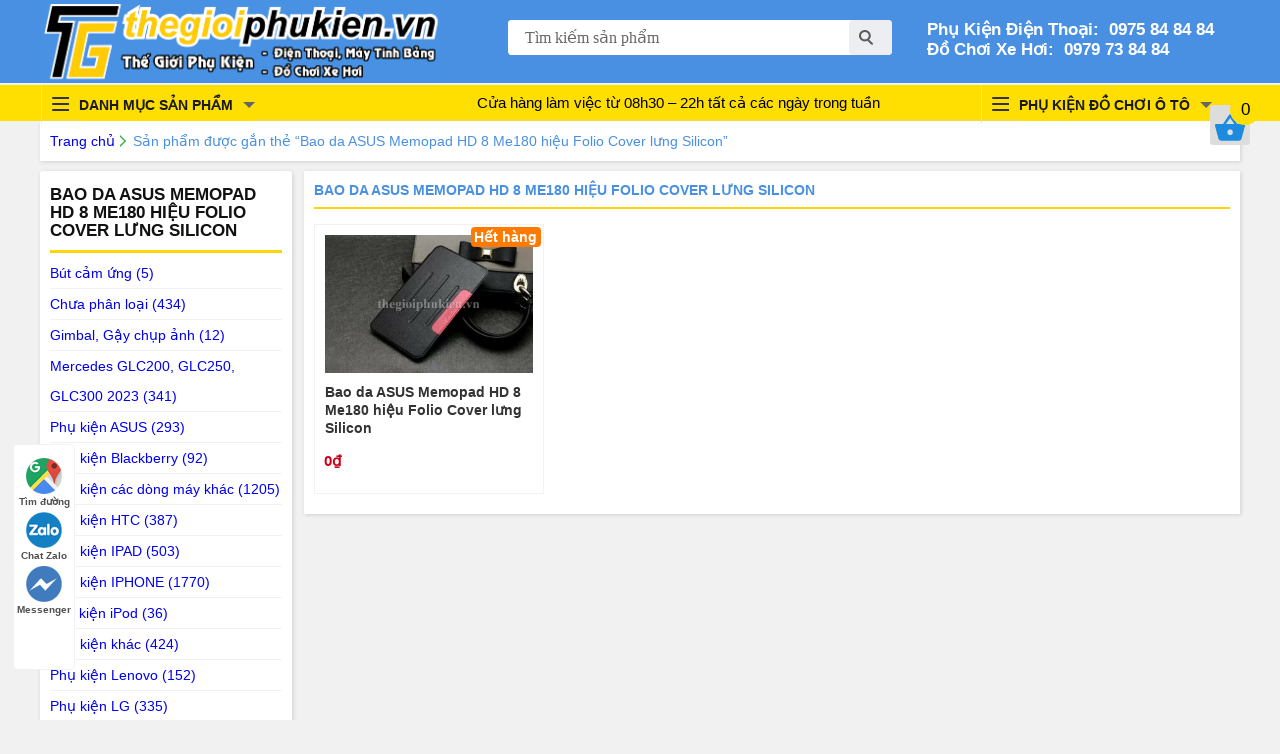

--- FILE ---
content_type: text/html; charset=UTF-8
request_url: https://thegioiphukien.vn/tu-khoa/bao-da-asus-memopad-hd-8-me180-hieu-folio-cover-lung-silicon
body_size: 30085
content:
<!DOCTYPE html PUBLIC "-//W3C//DTD XHTML 1.0 Transitional//EN" "http://www.w3.org/TR/xhtml1/DTD/xhtml1-transitional.dtd"><html lang="vi" xmlns="http://www.w3.org/1999/xhtml"><head><link rel='stylesheet' id='woocommerce-layout-css' href='https://static.thegioiphukien.vn/wp-content/plugins/woocommerce/assets/css/woocommerce-layout.css' type='text/css' media='all' /><link rel='stylesheet' id='woocommerce-smallscreen-css' href='https://static.thegioiphukien.vn/wp-content/plugins/woocommerce/assets/css/woocommerce-smallscreen.css' type='text/css' media='only screen and (max-width: 768px)' /><link rel='stylesheet' id='woocommerce-general-css' href='https://static.thegioiphukien.vn/wp-content/plugins/woocommerce/assets/css/woocommerce.css' type='text/css' media='all' /><link rel='stylesheet' id='brands-styles-css' href='https://static.thegioiphukien.vn/wp-content/plugins/woocommerce/assets/css/brands.css' type='text/css' media='all' /><link rel='stylesheet' id='twentysixteen-style-css' href='https://static.thegioiphukien.vn/wp-content/themes/thegioiphukien/style.css' type='text/css' media='all' /><link rel='stylesheet' id='wp-pagenavi-css' href='https://static.thegioiphukien.vn/wp-content/plugins/wp-pagenavi/pagenavi-css.css' type='text/css' media='all' /><link rel='stylesheet' id='perfect-scrollbar-css' href='https://static.thegioiphukien.vn/wp-content/plugins/woo-ajax-mini-cart/public/css/perfect-scrollbar.css' type='text/css' media='all' /><link rel='stylesheet' id='woocommerce-ajax-mini-cart-css' href='https://static.thegioiphukien.vn/wp-content/plugins/woo-ajax-mini-cart/public/css/woo-amc-public.css' type='text/css' media='all' /><link rel='stylesheet' id='wc-blocks-style-css' href='https://static.thegioiphukien.vn/wp-content/plugins/woocommerce/assets/client/blocks/wc-blocks.css' type='text/css' media='all' /><link rel="stylesheet" href="https://static.thegioiphukien.vn/wp-content/cache/min/1/def9363d86dc95ce401e1c16da363825.css" data-minify="1"/><meta http-equiv="Content-Type" content="text/html; charset=utf-8" /><title> Thẻ sản phẩm  Bao da ASUS Memopad HD 8 Me180 hiệu Folio Cover lưng Silicon- TheGioiPhuKien.vn &#8211; Thế Giới Linh, Phụ Kiện Điện Thoại, Máy Tính Bảng &#8211; Vỏ, Ốp, Bao Da, Đồ Chơi</title><meta name="viewport" content="width=device-width, initial-scale=1"><meta name="geo.region" content="VN" /><meta name="geo.placename" content="Hanoi" /><meta name="geo.position" content="21.011344;105.800244" /><meta name="ICBM" content="21.011344, 105.800244" /><meta property="og:type" content="article" /><link rel="icon" href="https://thegioiphukien.vn/favicon.ico" type="image/x-icon" /> <script>(function(html){html.className=html.className.replace(/\bno-js\b/,'js')})(document.documentElement);</script> <title>Bao da ASUS Memopad HD 8 Me180 hiệu Folio Cover lưng Silicon &#8211; TheGioiPhuKien.vn &#8211; Thế Giới Linh, Phụ Kiện Điện Thoại, Máy Tính Bảng &#8211; Vỏ, Ốp, Bao Da, Đồ Chơi</title><meta name='robots' content='max-image-preview:large' /><style>img:is([sizes="auto" i], [sizes^="auto," i]){contain-intrinsic-size:3000px 1500px}</style><link rel='dns-prefetch' href='//static.thegioiphukien.vn' /><link rel='dns-prefetch' href='//fonts.googleapis.com' /><link rel='dns-prefetch' href='//fonts.gstatic.com' /><link rel='dns-prefetch' href='//ajax.googleapis.com' /><link rel='dns-prefetch' href='//apis.google.com' /><link rel='dns-prefetch' href='//google-analytics.com' /><link rel='dns-prefetch' href='//www.google-analytics.com' /><link rel='dns-prefetch' href='//ssl.google-analytics.com' /><link rel='dns-prefetch' href='//connect.facebook.net' /><link rel="alternate" type="application/rss+xml" title="Dòng thông tin TheGioiPhuKien.vn - Thế Giới Linh, Phụ Kiện Điện Thoại, Máy Tính Bảng - Vỏ, Ốp, Bao Da, Đồ Chơi &raquo;" href="https://thegioiphukien.vn/feed" /><link rel="alternate" type="application/rss+xml" title="TheGioiPhuKien.vn - Thế Giới Linh, Phụ Kiện Điện Thoại, Máy Tính Bảng - Vỏ, Ốp, Bao Da, Đồ Chơi &raquo; Dòng bình luận" href="https://thegioiphukien.vn/comments/feed" /><link rel="alternate" type="application/rss+xml" title="Nguồn cấp TheGioiPhuKien.vn - Thế Giới Linh, Phụ Kiện Điện Thoại, Máy Tính Bảng - Vỏ, Ốp, Bao Da, Đồ Chơi &raquo; Bao da ASUS Memopad HD 8 Me180 hiệu Folio Cover lưng Silicon Thẻ" href="https://thegioiphukien.vn/tu-khoa/bao-da-asus-memopad-hd-8-me180-hieu-folio-cover-lung-silicon/feed" /> <script type="text/javascript">/*<![CDATA[*/window._wpemojiSettings={"baseUrl":"https:\/\/s.w.org\/images\/core\/emoji\/16.0.1\/72x72\/","ext":".png","svgUrl":"https:\/\/s.w.org\/images\/core\/emoji\/16.0.1\/svg\/","svgExt":".svg","source":{"concatemoji":"https:\/\/thegioiphukien.vn\/wp-includes\/js\/wp-emoji-release.min.js"}};
/*! This file is auto-generated */
!function(s,n){var o,i,e;function c(e){try{var t={supportTests:e,timestamp:(new Date).valueOf()};sessionStorage.setItem(o,JSON.stringify(t))}catch(e){}}function p(e,t,n){e.clearRect(0,0,e.canvas.width,e.canvas.height),e.fillText(t,0,0);var t=new Uint32Array(e.getImageData(0,0,e.canvas.width,e.canvas.height).data),a=(e.clearRect(0,0,e.canvas.width,e.canvas.height),e.fillText(n,0,0),new Uint32Array(e.getImageData(0,0,e.canvas.width,e.canvas.height).data));return t.every(function(e,t){return e===a[t]})}function u(e,t){e.clearRect(0,0,e.canvas.width,e.canvas.height),e.fillText(t,0,0);for(var n=e.getImageData(16,16,1,1),a=0;a<n.data.length;a++)if(0!==n.data[a])return!1;return!0}function f(e,t,n,a){switch(t){case"flag":return n(e,"\ud83c\udff3\ufe0f\u200d\u26a7\ufe0f","\ud83c\udff3\ufe0f\u200b\u26a7\ufe0f")?!1:!n(e,"\ud83c\udde8\ud83c\uddf6","\ud83c\udde8\u200b\ud83c\uddf6")&&!n(e,"\ud83c\udff4\udb40\udc67\udb40\udc62\udb40\udc65\udb40\udc6e\udb40\udc67\udb40\udc7f","\ud83c\udff4\u200b\udb40\udc67\u200b\udb40\udc62\u200b\udb40\udc65\u200b\udb40\udc6e\u200b\udb40\udc67\u200b\udb40\udc7f");case"emoji":return!a(e,"\ud83e\udedf")}return!1}function g(e,t,n,a){var r="undefined"!=typeof WorkerGlobalScope&&self instanceof WorkerGlobalScope?new OffscreenCanvas(300,150):s.createElement("canvas"),o=r.getContext("2d",{willReadFrequently:!0}),i=(o.textBaseline="top",o.font="600 32px Arial",{});return e.forEach(function(e){i[e]=t(o,e,n,a)}),i}function t(e){var t=s.createElement("script");t.src=e,t.defer=!0,s.head.appendChild(t)}"undefined"!=typeof Promise&&(o="wpEmojiSettingsSupports",i=["flag","emoji"],n.supports={everything:!0,everythingExceptFlag:!0},e=new Promise(function(e){s.addEventListener("DOMContentLoaded",e,{once:!0})}),new Promise(function(t){var n=function(){try{var e=JSON.parse(sessionStorage.getItem(o));if("object"==typeof e&&"number"==typeof e.timestamp&&(new Date).valueOf()<e.timestamp+604800&&"object"==typeof e.supportTests)return e.supportTests}catch(e){}return null}();if(!n){if("undefined"!=typeof Worker&&"undefined"!=typeof OffscreenCanvas&&"undefined"!=typeof URL&&URL.createObjectURL&&"undefined"!=typeof Blob)try{var e="postMessage("+g.toString()+"("+[JSON.stringify(i),f.toString(),p.toString(),u.toString()].join(",")+"));",a=new Blob([e],{type:"text/javascript"}),r=new Worker(URL.createObjectURL(a),{name:"wpTestEmojiSupports"});return void(r.onmessage=function(e){c(n=e.data),r.terminate(),t(n)})}catch(e){}c(n=g(i,f,p,u))}t(n)}).then(function(e){for(var t in e)n.supports[t]=e[t],n.supports.everything=n.supports.everything&&n.supports[t],"flag"!==t&&(n.supports.everythingExceptFlag=n.supports.everythingExceptFlag&&n.supports[t]);n.supports.everythingExceptFlag=n.supports.everythingExceptFlag&&!n.supports.flag,n.DOMReady=!1,n.readyCallback=function(){n.DOMReady=!0}}).then(function(){return e}).then(function(){var e;n.supports.everything||(n.readyCallback(),(e=n.source||{}).concatemoji?t(e.concatemoji):e.wpemoji&&e.twemoji&&(t(e.twemoji),t(e.wpemoji)))}))}((window,document),window._wpemojiSettings);/*]]>*/</script> <style id='wp-emoji-styles-inline-css' type='text/css'>img.wp-smiley,img.emoji{display:inline !important;border:none !important;box-shadow:none !important;height:1em !important;width:1em !important;margin:0
0.07em !important;vertical-align:-0.1em !important;background:none !important;padding:0
!important}</style><style id='classic-theme-styles-inline-css' type='text/css'>.wp-block-button__link{color:#fff;background-color:#32373c;border-radius:9999px;box-shadow:none;text-decoration:none;padding:calc(.667em + 2px) calc(1.333em+2px);font-size:1.125em}.wp-block-file__button{background:#32373c;color:#fff;text-decoration:none}</style><style id='global-styles-inline-css' type='text/css'>/*<![CDATA[*/:root{--wp--preset--aspect-ratio--square:1;--wp--preset--aspect-ratio--4-3:4/3;--wp--preset--aspect-ratio--3-4:3/4;--wp--preset--aspect-ratio--3-2:3/2;--wp--preset--aspect-ratio--2-3:2/3;--wp--preset--aspect-ratio--16-9:16/9;--wp--preset--aspect-ratio--9-16:9/16;--wp--preset--color--black:#000;--wp--preset--color--cyan-bluish-gray:#abb8c3;--wp--preset--color--white:#fff;--wp--preset--color--pale-pink:#f78da7;--wp--preset--color--vivid-red:#cf2e2e;--wp--preset--color--luminous-vivid-orange:#ff6900;--wp--preset--color--luminous-vivid-amber:#fcb900;--wp--preset--color--light-green-cyan:#7bdcb5;--wp--preset--color--vivid-green-cyan:#00d084;--wp--preset--color--pale-cyan-blue:#8ed1fc;--wp--preset--color--vivid-cyan-blue:#0693e3;--wp--preset--color--vivid-purple:#9b51e0;--wp--preset--gradient--vivid-cyan-blue-to-vivid-purple:linear-gradient(135deg,rgba(6,147,227,1) 0%,rgb(155,81,224) 100%);--wp--preset--gradient--light-green-cyan-to-vivid-green-cyan:linear-gradient(135deg,rgb(122,220,180) 0%,rgb(0,208,130) 100%);--wp--preset--gradient--luminous-vivid-amber-to-luminous-vivid-orange:linear-gradient(135deg,rgba(252,185,0,1) 0%,rgba(255,105,0,1) 100%);--wp--preset--gradient--luminous-vivid-orange-to-vivid-red:linear-gradient(135deg,rgba(255,105,0,1) 0%,rgb(207,46,46) 100%);--wp--preset--gradient--very-light-gray-to-cyan-bluish-gray:linear-gradient(135deg,rgb(238,238,238) 0%,rgb(169,184,195) 100%);--wp--preset--gradient--cool-to-warm-spectrum:linear-gradient(135deg,rgb(74,234,220) 0%,rgb(151,120,209) 20%,rgb(207,42,186) 40%,rgb(238,44,130) 60%,rgb(251,105,98) 80%,rgb(254,248,76) 100%);--wp--preset--gradient--blush-light-purple:linear-gradient(135deg,rgb(255,206,236) 0%,rgb(152,150,240) 100%);--wp--preset--gradient--blush-bordeaux:linear-gradient(135deg,rgb(254,205,165) 0%,rgb(254,45,45) 50%,rgb(107,0,62) 100%);--wp--preset--gradient--luminous-dusk:linear-gradient(135deg,rgb(255,203,112) 0%,rgb(199,81,192) 50%,rgb(65,88,208) 100%);--wp--preset--gradient--pale-ocean:linear-gradient(135deg,rgb(255,245,203) 0%,rgb(182,227,212) 50%,rgb(51,167,181) 100%);--wp--preset--gradient--electric-grass:linear-gradient(135deg,rgb(202,248,128) 0%,rgb(113,206,126) 100%);--wp--preset--gradient--midnight:linear-gradient(135deg,rgb(2,3,129) 0%,rgb(40,116,252) 100%);--wp--preset--font-size--small:13px;--wp--preset--font-size--medium:20px;--wp--preset--font-size--large:36px;--wp--preset--font-size--x-large:42px;--wp--preset--spacing--20:0.44rem;--wp--preset--spacing--30:0.67rem;--wp--preset--spacing--40:1rem;--wp--preset--spacing--50:1.5rem;--wp--preset--spacing--60:2.25rem;--wp--preset--spacing--70:3.38rem;--wp--preset--spacing--80:5.06rem;--wp--preset--shadow--natural:6px 6px 9px rgba(0, 0, 0, 0.2);--wp--preset--shadow--deep:12px 12px 50px rgba(0, 0, 0, 0.4);--wp--preset--shadow--sharp:6px 6px 0px rgba(0, 0, 0, 0.2);--wp--preset--shadow--outlined:6px 6px 0px -3px rgba(255, 255, 255, 1), 6px 6px rgba(0, 0, 0, 1);--wp--preset--shadow--crisp:6px 6px 0px rgba(0,0,0,1)}:where(.is-layout-flex){gap:0.5em}:where(.is-layout-grid){gap:0.5em}body .is-layout-flex{display:flex}.is-layout-flex{flex-wrap:wrap;align-items:center}.is-layout-flex>:is(*,div){margin:0}body .is-layout-grid{display:grid}.is-layout-grid>:is(*,div){margin:0}:where(.wp-block-columns.is-layout-flex){gap:2em}:where(.wp-block-columns.is-layout-grid){gap:2em}:where(.wp-block-post-template.is-layout-flex){gap:1.25em}:where(.wp-block-post-template.is-layout-grid){gap:1.25em}.has-black-color{color:var(--wp--preset--color--black) !important}.has-cyan-bluish-gray-color{color:var(--wp--preset--color--cyan-bluish-gray) !important}.has-white-color{color:var(--wp--preset--color--white) !important}.has-pale-pink-color{color:var(--wp--preset--color--pale-pink) !important}.has-vivid-red-color{color:var(--wp--preset--color--vivid-red) !important}.has-luminous-vivid-orange-color{color:var(--wp--preset--color--luminous-vivid-orange) !important}.has-luminous-vivid-amber-color{color:var(--wp--preset--color--luminous-vivid-amber) !important}.has-light-green-cyan-color{color:var(--wp--preset--color--light-green-cyan) !important}.has-vivid-green-cyan-color{color:var(--wp--preset--color--vivid-green-cyan) !important}.has-pale-cyan-blue-color{color:var(--wp--preset--color--pale-cyan-blue) !important}.has-vivid-cyan-blue-color{color:var(--wp--preset--color--vivid-cyan-blue) !important}.has-vivid-purple-color{color:var(--wp--preset--color--vivid-purple) !important}.has-black-background-color{background-color:var(--wp--preset--color--black) !important}.has-cyan-bluish-gray-background-color{background-color:var(--wp--preset--color--cyan-bluish-gray) !important}.has-white-background-color{background-color:var(--wp--preset--color--white) !important}.has-pale-pink-background-color{background-color:var(--wp--preset--color--pale-pink) !important}.has-vivid-red-background-color{background-color:var(--wp--preset--color--vivid-red) !important}.has-luminous-vivid-orange-background-color{background-color:var(--wp--preset--color--luminous-vivid-orange) !important}.has-luminous-vivid-amber-background-color{background-color:var(--wp--preset--color--luminous-vivid-amber) !important}.has-light-green-cyan-background-color{background-color:var(--wp--preset--color--light-green-cyan) !important}.has-vivid-green-cyan-background-color{background-color:var(--wp--preset--color--vivid-green-cyan) !important}.has-pale-cyan-blue-background-color{background-color:var(--wp--preset--color--pale-cyan-blue) !important}.has-vivid-cyan-blue-background-color{background-color:var(--wp--preset--color--vivid-cyan-blue) !important}.has-vivid-purple-background-color{background-color:var(--wp--preset--color--vivid-purple) !important}.has-black-border-color{border-color:var(--wp--preset--color--black) !important}.has-cyan-bluish-gray-border-color{border-color:var(--wp--preset--color--cyan-bluish-gray) !important}.has-white-border-color{border-color:var(--wp--preset--color--white) !important}.has-pale-pink-border-color{border-color:var(--wp--preset--color--pale-pink) !important}.has-vivid-red-border-color{border-color:var(--wp--preset--color--vivid-red) !important}.has-luminous-vivid-orange-border-color{border-color:var(--wp--preset--color--luminous-vivid-orange) !important}.has-luminous-vivid-amber-border-color{border-color:var(--wp--preset--color--luminous-vivid-amber) !important}.has-light-green-cyan-border-color{border-color:var(--wp--preset--color--light-green-cyan) !important}.has-vivid-green-cyan-border-color{border-color:var(--wp--preset--color--vivid-green-cyan) !important}.has-pale-cyan-blue-border-color{border-color:var(--wp--preset--color--pale-cyan-blue) !important}.has-vivid-cyan-blue-border-color{border-color:var(--wp--preset--color--vivid-cyan-blue) !important}.has-vivid-purple-border-color{border-color:var(--wp--preset--color--vivid-purple) !important}.has-vivid-cyan-blue-to-vivid-purple-gradient-background{background:var(--wp--preset--gradient--vivid-cyan-blue-to-vivid-purple) !important}.has-light-green-cyan-to-vivid-green-cyan-gradient-background{background:var(--wp--preset--gradient--light-green-cyan-to-vivid-green-cyan) !important}.has-luminous-vivid-amber-to-luminous-vivid-orange-gradient-background{background:var(--wp--preset--gradient--luminous-vivid-amber-to-luminous-vivid-orange) !important}.has-luminous-vivid-orange-to-vivid-red-gradient-background{background:var(--wp--preset--gradient--luminous-vivid-orange-to-vivid-red) !important}.has-very-light-gray-to-cyan-bluish-gray-gradient-background{background:var(--wp--preset--gradient--very-light-gray-to-cyan-bluish-gray) !important}.has-cool-to-warm-spectrum-gradient-background{background:var(--wp--preset--gradient--cool-to-warm-spectrum) !important}.has-blush-light-purple-gradient-background{background:var(--wp--preset--gradient--blush-light-purple) !important}.has-blush-bordeaux-gradient-background{background:var(--wp--preset--gradient--blush-bordeaux) !important}.has-luminous-dusk-gradient-background{background:var(--wp--preset--gradient--luminous-dusk) !important}.has-pale-ocean-gradient-background{background:var(--wp--preset--gradient--pale-ocean) !important}.has-electric-grass-gradient-background{background:var(--wp--preset--gradient--electric-grass) !important}.has-midnight-gradient-background{background:var(--wp--preset--gradient--midnight) !important}.has-small-font-size{font-size:var(--wp--preset--font-size--small) !important}.has-medium-font-size{font-size:var(--wp--preset--font-size--medium) !important}.has-large-font-size{font-size:var(--wp--preset--font-size--large) !important}.has-x-large-font-size{font-size:var(--wp--preset--font-size--x-large) !important}:where(.wp-block-post-template.is-layout-flex){gap:1.25em}:where(.wp-block-post-template.is-layout-grid){gap:1.25em}:where(.wp-block-columns.is-layout-flex){gap:2em}:where(.wp-block-columns.is-layout-grid){gap:2em}:root :where(.wp-block-pullquote){font-size:1.5em;line-height:1.6}/*]]>*/</style><style id='woocommerce-inline-inline-css' type='text/css'>.woocommerce form .form-row
.required{visibility:visible}</style><!--[if lt IE 10]><link rel='stylesheet' id='twentysixteen-ie-css' href='https://static.thegioiphukien.vn/wp-content/themes/thegioiphukien/css/ie.css' type='text/css' media='all' /> <![endif]--> <!--[if lt IE 9]><link rel='stylesheet' id='twentysixteen-ie8-css' href='https://static.thegioiphukien.vn/wp-content/themes/thegioiphukien/css/ie8.css' type='text/css' media='all' /> <![endif]--> <!--[if lt IE 8]><link rel='stylesheet' id='twentysixteen-ie7-css' href='https://static.thegioiphukien.vn/wp-content/themes/thegioiphukien/css/ie7.css' type='text/css' media='all' /> <![endif]--> <script type="text/javascript" src="https://thegioiphukien.vn/wp-includes/js/jquery/jquery.min.js" id="jquery-core-js"></script> <script type="text/javascript" src="https://thegioiphukien.vn/wp-includes/js/jquery/jquery-migrate.min.js" id="jquery-migrate-js"></script> <script type="text/javascript" src="https://static.thegioiphukien.vn/wp-content/plugins/woo-ajax-mini-cart/public/js/perfect-scrollbar.min.js" id="perfect-scrollbar-js"></script> <script type="text/javascript" id="woocommerce-ajax-mini-cart-js-extra">var wooAmcVars={"ajaxurl":"https:\/\/thegioiphukien.vn\/wp-admin\/admin-ajax.php","nonce":"7e014e1255","cart_type":"right"};</script> <script type="text/javascript" src="https://static.thegioiphukien.vn/wp-content/plugins/woo-ajax-mini-cart/public/js/woo-amc-public.js" id="woocommerce-ajax-mini-cart-js"></script> <script type="text/javascript" src="https://static.thegioiphukien.vn/wp-content/plugins/woocommerce/assets/js/jquery-blockui/jquery.blockUI.min.js" id="jquery-blockui-js" defer="defer" data-wp-strategy="defer"></script> <script type="text/javascript" src="https://static.thegioiphukien.vn/wp-content/plugins/woocommerce/assets/js/js-cookie/js.cookie.min.js" id="js-cookie-js" defer="defer" data-wp-strategy="defer"></script> <script type="text/javascript" id="woocommerce-js-extra">var woocommerce_params={"ajax_url":"\/wp-admin\/admin-ajax.php","wc_ajax_url":"\/?wc-ajax=%%endpoint%%","i18n_password_show":"Hi\u1ec3n th\u1ecb m\u1eadt kh\u1ea9u","i18n_password_hide":"\u1ea8n m\u1eadt kh\u1ea9u"};</script> <script type="text/javascript" src="https://static.thegioiphukien.vn/wp-content/plugins/woocommerce/assets/js/frontend/woocommerce.min.js" id="woocommerce-js" defer="defer" data-wp-strategy="defer"></script> <!--[if lt IE 9]> <script type="text/javascript" src="https://static.thegioiphukien.vn/wp-content/themes/thegioiphukien/js/html5.js" id="twentysixteen-html5-js"></script> <![endif]--><link rel="https://api.w.org/" href="https://thegioiphukien.vn/wp-json/" /><link rel="alternate" title="JSON" type="application/json" href="https://thegioiphukien.vn/wp-json/wp/v2/product_tag/5519" /><link rel="EditURI" type="application/rsd+xml" title="RSD" href="https://thegioiphukien.vn/xmlrpc.php?rsd" /><meta name="generator" content="WordPress 6.8.3" /><meta name="generator" content="WooCommerce 10.0.2" /> <noscript><style>.woocommerce-product-gallery{opacity:1 !important}</style></noscript><link rel="icon" href="https://static.thegioiphukien.vn/uploads/2020/09/cropped-favicon-1-32x32.png" sizes="32x32" /><link rel="icon" href="https://static.thegioiphukien.vn/uploads/2020/09/cropped-favicon-1-192x192.png" sizes="192x192" /><link rel="apple-touch-icon" href="https://static.thegioiphukien.vn/uploads/2020/09/cropped-favicon-1-180x180.png" /><meta name="msapplication-TileImage" content="https://static.thegioiphukien.vn/uploads/2020/09/cropped-favicon-1-270x270.png" /> <script data-no-minify="1" data-cfasync="false">(function(w,d){function a(){var b=d.createElement("script");b.async=!0;b.src="https://static.thegioiphukien.vn/wp-content/plugins/wp-rocket/inc/front/js/lazyload.1.0.5.min.js";var a=d.getElementsByTagName("script")[0];a.parentNode.insertBefore(b,a)}w.attachEvent?w.attachEvent("onload",a):w.addEventListener("load",a,!1)})(window,document);</script>  <script>/*<![CDATA[*/(function(w,d,s,l,i){w[l]=w[l]||[];w[l].push({'gtm.start':new Date().getTime(),event:'gtm.js'});var f=d.getElementsByTagName(s)[0],j=d.createElement(s),dl=l!='dataLayer'?'&l='+l:'';j.async=true;j.src='https://www.googletagmanager.com/gtm.js?id='+i+dl;f.parentNode.insertBefore(j,f);})(window,document,'script','dataLayer','GTM-TRW9247');/*]]>*/</script>  <script async src="https://www.googletagmanager.com/gtag/js?id=AW-873268881"></script> <script>window.dataLayer=window.dataLayer||[];function gtag(){dataLayer.push(arguments);}
gtag('js',new Date());gtag('config','AW-873268881');</script> </head><body data-rsssl=1><div class="header"><div class="container"> <a title="TheGioiPhuKien.vn &#8211; Thế Giới Linh, Phụ Kiện Điện Thoại, Máy Tính Bảng &#8211; Vỏ, Ốp, Bao Da, Đồ Chơi" href="https://thegioiphukien.vn"><div class="logo"> <img src="https://static.thegioiphukien.vn/logo.svg"/></div> </a><div class="search"><form role="search" method="get" id="searchform" action="https://thegioiphukien.vn/"> <input class="input-search" type="text" value="Tìm kiếm sản phẩm"
name="s" id="s"  onblur="if (this.value == '')  {this.value = 'Tìm kiếm sản phẩm';}"
onfocus="if (this.value == 'Tìm kiếm sản phẩm') {this.value = '';}" /> <input type="submit" class="input-seach-button" value="" /></form></div><div class="thong-tin"> <span>Phụ Kiện Điện Thoại:<a href="tel:0975 84 84 84">&nbsp;  0975 84 84 84</a></span> <span>Đồ Chơi Xe Hơi:<a href="tel:0979738484">&nbsp;  0979 73 84 84</a></span></div></div></div><div class="clear"></div><div class="menu"><div class="container"><div class="top-noti"> Cửa hàng làm việc từ 08h30 – 22h tất cả các ngày trong tuần</div></div></div></div></body></html><div class="container"><div class="danhmuc"><div class="showhim" style="position: absolute;cursor: pointer;"><div class="line"><i></i><i></i><i></i></div><div class="title-mn">DANH MỤC SẢN PHẨM</div><div class="showme"><div class="list-main list-main-ct"><div id="nav_menu-2" class="widget widget_nav_menu"><div class="menu-menu-sp-mobile-container"><ul id="menu-menu-sp-mobile" class="menu"><li id="menu-item-33605" class="menu-item menu-item-type-taxonomy menu-item-object-product_cat menu-item-has-children menu-item-33605"><a href="https://thegioiphukien.vn/phu-kien/phu-kien-ipad">Phụ kiện IPAD</a><ul class="sub-menu"><li id="menu-item-279291" class="menu-item menu-item-type-taxonomy menu-item-object-product_cat menu-item-279291"><a href="https://thegioiphukien.vn/phu-kien/phu-kien-ipad/ipad-pro-13-0-2024-m4">iPad Pro 13.0 2024 M4</a></li><li id="menu-item-279292" class="menu-item menu-item-type-taxonomy menu-item-object-product_cat menu-item-279292"><a href="https://thegioiphukien.vn/phu-kien/phu-kien-ipad/ipad-pro-11-0-2024-m4">iPad Pro 11.0 2024 M4</a></li><li id="menu-item-264990" class="menu-item menu-item-type-taxonomy menu-item-object-product_cat menu-item-264990"><a href="https://thegioiphukien.vn/phu-kien/phu-kien-ipad/ipad-pro-12-9-2022-m2">iPad Pro 12.9 2022 M2</a></li><li id="menu-item-264991" class="menu-item menu-item-type-taxonomy menu-item-object-product_cat menu-item-264991"><a href="https://thegioiphukien.vn/phu-kien/phu-kien-ipad/ipad-pro-11-0-2022-m2">iPad Pro 11.0 2022 M2</a></li><li id="menu-item-233027" class="menu-item menu-item-type-taxonomy menu-item-object-product_cat menu-item-233027"><a href="https://thegioiphukien.vn/phu-kien/phu-kien-ipad/phu-kien-ipad-pro-12-9-2021-m1">iPad Pro 12.9 2021 M1</a></li><li id="menu-item-232920" class="menu-item menu-item-type-taxonomy menu-item-object-product_cat menu-item-232920"><a href="https://thegioiphukien.vn/phu-kien/phu-kien-ipad/phu-kien-ipad-pro-m1-2021">iPad Pro 11.0 2021 M1</a></li><li id="menu-item-200086" class="menu-item menu-item-type-taxonomy menu-item-object-product_cat menu-item-200086"><a href="https://thegioiphukien.vn/phu-kien/phu-kien-ipad/phu-kien-ipad-pro-12-9-2020">iPad Pro 12.9 2020</a></li><li id="menu-item-200085" class="menu-item menu-item-type-taxonomy menu-item-object-product_cat menu-item-200085"><a href="https://thegioiphukien.vn/phu-kien/phu-kien-ipad/phu-kien-ipad-pro-11-2020">iPad Pro 11.0 2020</a></li><li id="menu-item-159871" class="menu-item menu-item-type-taxonomy menu-item-object-product_cat menu-item-159871"><a href="https://thegioiphukien.vn/phu-kien/phu-kien-ipad/phu-kien-ipad-pro-12-9-2018">iPad Pro 12.9 2018</a></li><li id="menu-item-159870" class="menu-item menu-item-type-taxonomy menu-item-object-product_cat menu-item-159870"><a href="https://thegioiphukien.vn/phu-kien/phu-kien-ipad/phu-kien-ipad-pro-11-2018">iPad Pro 11.0 2018</a></li><li id="menu-item-116048" class="menu-item menu-item-type-taxonomy menu-item-object-product_cat menu-item-116048"><a href="https://thegioiphukien.vn/phu-kien/phu-kien-ipad/phu-kien-ipad-pro-12-9-2017">iPad Pro 12.9 2017</a></li><li id="menu-item-110667" class="menu-item menu-item-type-taxonomy menu-item-object-product_cat menu-item-110667"><a href="https://thegioiphukien.vn/phu-kien/phu-kien-ipad/phu-kien-ipad-pro-10-5">iPad Pro 10.5 2017</a></li><li id="menu-item-287109" class="menu-item menu-item-type-taxonomy menu-item-object-product_cat menu-item-287109"><a href="https://thegioiphukien.vn/phu-kien/phu-kien-ipad/ipad-11-0-2025-gen-11">iPad 11.0 2025 (Gen 11)</a></li><li id="menu-item-264539" class="menu-item menu-item-type-taxonomy menu-item-object-product_cat menu-item-264539"><a href="https://thegioiphukien.vn/phu-kien/phu-kien-ipad/ipad-10-9-2022-gen-10">iPad 10.9 2022 (Gen 10)</a></li><li id="menu-item-240073" class="menu-item menu-item-type-taxonomy menu-item-object-product_cat menu-item-240073"><a href="https://thegioiphukien.vn/phu-kien/phu-kien-ipad/ipad-10-2-2021-gen-9">iPad 10.2 2021 (Gen 9)</a></li><li id="menu-item-216353" class="menu-item menu-item-type-taxonomy menu-item-object-product_cat menu-item-216353"><a href="https://thegioiphukien.vn/phu-kien/phu-kien-ipad/phu-kien-ipad-10-2-2020">iPad 10.2 2020 (Gen 8)</a></li><li id="menu-item-185453" class="menu-item menu-item-type-taxonomy menu-item-object-product_cat menu-item-185453"><a href="https://thegioiphukien.vn/phu-kien/phu-kien-ipad/phu-kien-ipad-10-2-2019">iPad 10.2 2019 (Gen 7)</a></li><li id="menu-item-159869" class="menu-item menu-item-type-taxonomy menu-item-object-product_cat menu-item-159869"><a href="https://thegioiphukien.vn/phu-kien/phu-kien-ipad/phu-kien-ipad-9-7-2018">iPad 9.7 2018 (Gen 6)</a></li><li id="menu-item-105883" class="menu-item menu-item-type-taxonomy menu-item-object-product_cat menu-item-105883"><a href="https://thegioiphukien.vn/phu-kien/phu-kien-ipad/phu-kien-ipad-pro-9-7-2017">iPad 9.7 2017 (Gen 5)</a></li><li id="menu-item-282923" class="menu-item menu-item-type-taxonomy menu-item-object-product_cat menu-item-282923"><a href="https://thegioiphukien.vn/phu-kien/phu-kien-ipad/ipad-air-6-13-0-2024">iPad Air 6 13.0 2024</a></li><li id="menu-item-279293" class="menu-item menu-item-type-taxonomy menu-item-object-product_cat menu-item-279293"><a href="https://thegioiphukien.vn/phu-kien/phu-kien-ipad/ipad-air-6-11-0-2024">iPad Air 6 11.0 2024</a></li><li id="menu-item-251132" class="menu-item menu-item-type-taxonomy menu-item-object-product_cat menu-item-251132"><a href="https://thegioiphukien.vn/phu-kien/phu-kien-ipad/ipad-air-5-10-9-2022">iPad Air 5 10.9 2022</a></li><li id="menu-item-216279" class="menu-item menu-item-type-taxonomy menu-item-object-product_cat menu-item-216279"><a href="https://thegioiphukien.vn/phu-kien/phu-kien-ipad/phu-kien-ipad-air-2020">iPad Air 4 10.9 2020</a></li><li id="menu-item-169837" class="menu-item menu-item-type-taxonomy menu-item-object-product_cat menu-item-169837"><a href="https://thegioiphukien.vn/phu-kien/phu-kien-ipad/phu-kien-ipad-air-10-5-2019">iPad Air 3 10.5 2019</a></li><li id="menu-item-284137" class="menu-item menu-item-type-taxonomy menu-item-object-product_cat menu-item-284137"><a href="https://thegioiphukien.vn/phu-kien/phu-kien-ipad/ipad-mini-7-2024">iPad mini 7 2024</a></li><li id="menu-item-240046" class="menu-item menu-item-type-taxonomy menu-item-object-product_cat menu-item-240046"><a href="https://thegioiphukien.vn/phu-kien/phu-kien-ipad/ipad-mini-6-2021">iPad mini 6 2021</a></li><li id="menu-item-169838" class="menu-item menu-item-type-taxonomy menu-item-object-product_cat menu-item-169838"><a href="https://thegioiphukien.vn/phu-kien/phu-kien-ipad/phu-kien-ipad-mini-5-2019">iPad mini 5 2019</a></li><li id="menu-item-43953" class="menu-item menu-item-type-taxonomy menu-item-object-product_cat menu-item-43953"><a href="https://thegioiphukien.vn/phu-kien/phu-kien-ipad/phu-kien-ipad-mini-4">iPad mini 4</a></li><li id="menu-item-33606" class="menu-item menu-item-type-taxonomy menu-item-object-product_cat menu-item-33606"><a href="https://thegioiphukien.vn/phu-kien/phu-kien-ipad/phu-kien-ipad-air-2">iPad Air 2</a></li><li id="menu-item-33608" class="menu-item menu-item-type-taxonomy menu-item-object-product_cat menu-item-33608"><a href="https://thegioiphukien.vn/phu-kien/phu-kien-ipad/phu-kien-ipad-air">iPad Air</a></li><li id="menu-item-33612" class="menu-item menu-item-type-taxonomy menu-item-object-product_cat menu-item-33612"><a href="https://thegioiphukien.vn/phu-kien/phu-kien-ipad/phu-kien-ipad-1234">iPad 2/3/4</a></li><li id="menu-item-33616" class="menu-item menu-item-type-taxonomy menu-item-object-product_cat menu-item-33616"><a href="https://thegioiphukien.vn/phu-kien/phu-kien-ipad/phu-kien-ipad-mini-2-retina">iPad mini 1, 2, 3</a></li></ul></li><li id="menu-item-33624" class="menu-item menu-item-type-taxonomy menu-item-object-product_cat menu-item-has-children menu-item-33624"><a href="https://thegioiphukien.vn/phu-kien/phu-kien-iphone">Phụ kiện IPHONE</a><ul class="sub-menu"><li id="menu-item-281912" class="menu-item menu-item-type-taxonomy menu-item-object-product_cat menu-item-has-children menu-item-281912"><a href="https://thegioiphukien.vn/phu-kien/phu-kien-iphone/phu-kien-iphone-16-pro-max">Phụ kiện iPhone 16 Pro Max</a><ul class="sub-menu"><li id="menu-item-281913" class="menu-item menu-item-type-taxonomy menu-item-object-product_cat menu-item-281913"><a href="https://thegioiphukien.vn/phu-kien/phu-kien-iphone/phu-kien-iphone-16-pro-max/bao-da-iphone-16-pro-max">Bao da iPhone 16 Pro Max</a></li><li id="menu-item-281914" class="menu-item menu-item-type-taxonomy menu-item-object-product_cat menu-item-281914"><a href="https://thegioiphukien.vn/phu-kien/phu-kien-iphone/phu-kien-iphone-16-pro-max/op-lung-iphone-16-pro-max">Ốp lưng iPhone 16 Pro Max</a></li><li id="menu-item-281915" class="menu-item menu-item-type-taxonomy menu-item-object-product_cat menu-item-281915"><a href="https://thegioiphukien.vn/phu-kien/phu-kien-iphone/phu-kien-iphone-16-pro-max/tam-dan-iphone-16-pro-max">Tấm dán iPhone 16 Pro Max</a></li><li id="menu-item-281916" class="menu-item menu-item-type-taxonomy menu-item-object-product_cat menu-item-281916"><a href="https://thegioiphukien.vn/phu-kien/phu-kien-iphone/phu-kien-iphone-16-pro-max/phu-kien-khac-iphone-16-pro-max">Phụ kiện khác iPhone 16 Pro Max</a></li></ul></li><li id="menu-item-281917" class="menu-item menu-item-type-taxonomy menu-item-object-product_cat menu-item-has-children menu-item-281917"><a href="https://thegioiphukien.vn/phu-kien/phu-kien-iphone/phu-kien-iphone-16-pro">Phụ kiện iPhone 16 Pro</a><ul class="sub-menu"><li id="menu-item-281918" class="menu-item menu-item-type-taxonomy menu-item-object-product_cat menu-item-281918"><a href="https://thegioiphukien.vn/phu-kien/phu-kien-iphone/phu-kien-iphone-16-pro/bao-da-iphone-16-pro">Bao da iPhone 16 Pro</a></li><li id="menu-item-281919" class="menu-item menu-item-type-taxonomy menu-item-object-product_cat menu-item-281919"><a href="https://thegioiphukien.vn/phu-kien/phu-kien-iphone/phu-kien-iphone-16-pro/op-lung-iphone-16-pro">Ốp lưng iPhone 16 Pro</a></li><li id="menu-item-281920" class="menu-item menu-item-type-taxonomy menu-item-object-product_cat menu-item-281920"><a href="https://thegioiphukien.vn/phu-kien/phu-kien-iphone/phu-kien-iphone-16-pro/tam-dan-iphone-16-pro">Tấm dán iPhone 16 Pro</a></li><li id="menu-item-281921" class="menu-item menu-item-type-taxonomy menu-item-object-product_cat menu-item-281921"><a href="https://thegioiphukien.vn/phu-kien/phu-kien-iphone/phu-kien-iphone-16-pro/phu-kien-khac-iphone-16-pro">Phụ kiện khác iPhone 16 Pro</a></li></ul></li><li id="menu-item-281922" class="menu-item menu-item-type-taxonomy menu-item-object-product_cat menu-item-has-children menu-item-281922"><a href="https://thegioiphukien.vn/phu-kien/phu-kien-iphone/phu-kien-iphone-16-plus">Phụ kiện iPhone 16 Plus</a><ul class="sub-menu"><li id="menu-item-281923" class="menu-item menu-item-type-taxonomy menu-item-object-product_cat menu-item-281923"><a href="https://thegioiphukien.vn/phu-kien/phu-kien-iphone/phu-kien-iphone-16-plus/bao-da-iphone-16-plus">Bao da iPhone 16 Plus</a></li><li id="menu-item-281924" class="menu-item menu-item-type-taxonomy menu-item-object-product_cat menu-item-281924"><a href="https://thegioiphukien.vn/phu-kien/phu-kien-iphone/phu-kien-iphone-16-plus/op-lung-iphone-16-plus">Ốp lưng iPhone 16 Plus</a></li><li id="menu-item-281925" class="menu-item menu-item-type-taxonomy menu-item-object-product_cat menu-item-281925"><a href="https://thegioiphukien.vn/phu-kien/phu-kien-iphone/phu-kien-iphone-16-plus/tam-dan-iphone-16-plus">Tấm dán iPhone 16 Plus</a></li><li id="menu-item-281926" class="menu-item menu-item-type-taxonomy menu-item-object-product_cat menu-item-281926"><a href="https://thegioiphukien.vn/phu-kien/phu-kien-iphone/phu-kien-iphone-16-plus/phu-kien-khac-iphone-16-plus">Phụ kiện khác iPhone 16 Plus</a></li></ul></li><li id="menu-item-281927" class="menu-item menu-item-type-taxonomy menu-item-object-product_cat menu-item-has-children menu-item-281927"><a href="https://thegioiphukien.vn/phu-kien/phu-kien-iphone/phu-kien-iphone-16">Phụ kiện iPhone 16</a><ul class="sub-menu"><li id="menu-item-281928" class="menu-item menu-item-type-taxonomy menu-item-object-product_cat menu-item-281928"><a href="https://thegioiphukien.vn/phu-kien/phu-kien-iphone/phu-kien-iphone-16/bao-da-iphone-16">Bao da iPhone 16</a></li><li id="menu-item-281929" class="menu-item menu-item-type-taxonomy menu-item-object-product_cat menu-item-281929"><a href="https://thegioiphukien.vn/phu-kien/phu-kien-iphone/phu-kien-iphone-16/op-lung-iphone-16">Ốp lưng iPhone 16</a></li><li id="menu-item-281930" class="menu-item menu-item-type-taxonomy menu-item-object-product_cat menu-item-281930"><a href="https://thegioiphukien.vn/phu-kien/phu-kien-iphone/phu-kien-iphone-16/tam-dan-iphone-16">Tấm dán iPhone 16</a></li><li id="menu-item-281931" class="menu-item menu-item-type-taxonomy menu-item-object-product_cat menu-item-281931"><a href="https://thegioiphukien.vn/phu-kien/phu-kien-iphone/phu-kien-iphone-16/phu-kien-khac-iphone-16">Phụ kiện khác iPhone 16</a></li></ul></li><li id="menu-item-270905" class="menu-item menu-item-type-taxonomy menu-item-object-product_cat menu-item-has-children menu-item-270905"><a href="https://thegioiphukien.vn/phu-kien/phu-kien-iphone/phu-kien-iphone-15-pro-max">Phụ kiện iPhone 15 Pro Max</a><ul class="sub-menu"><li id="menu-item-270913" class="menu-item menu-item-type-taxonomy menu-item-object-product_cat menu-item-270913"><a href="https://thegioiphukien.vn/phu-kien/phu-kien-iphone/phu-kien-iphone-15-pro-max/bao-da-iphone-15-pro-max">Bao da iPhone 15 Pro Max</a></li><li id="menu-item-270909" class="menu-item menu-item-type-taxonomy menu-item-object-product_cat menu-item-270909"><a href="https://thegioiphukien.vn/phu-kien/phu-kien-iphone/phu-kien-iphone-15-pro-max/op-lung-iphone-15-pro-max">Ốp lưng iPhone 15 Pro Max</a></li><li id="menu-item-270917" class="menu-item menu-item-type-taxonomy menu-item-object-product_cat menu-item-270917"><a href="https://thegioiphukien.vn/phu-kien/phu-kien-iphone/phu-kien-iphone-15-pro-max/tam-dan-iphone-15-pro-max">Tấm dán iPhone 15 Pro Max</a></li><li id="menu-item-270921" class="menu-item menu-item-type-taxonomy menu-item-object-product_cat menu-item-270921"><a href="https://thegioiphukien.vn/phu-kien/phu-kien-iphone/phu-kien-iphone-15-pro-max/phu-kien-khac-iphone-15-pro-max">Phụ kiện khác iPhone 15 Pro Max</a></li></ul></li><li id="menu-item-271138" class="menu-item menu-item-type-taxonomy menu-item-object-product_cat menu-item-has-children menu-item-271138"><a href="https://thegioiphukien.vn/phu-kien/phu-kien-iphone/phu-kien-iphone-15-pro">Phụ kiện iPhone 15 Pro</a><ul class="sub-menu"><li id="menu-item-271139" class="menu-item menu-item-type-taxonomy menu-item-object-product_cat menu-item-271139"><a href="https://thegioiphukien.vn/phu-kien/phu-kien-iphone/phu-kien-iphone-15-pro/bao-da-iphone-15-pro">Bao da iPhone 15 Pro</a></li><li id="menu-item-271140" class="menu-item menu-item-type-taxonomy menu-item-object-product_cat menu-item-271140"><a href="https://thegioiphukien.vn/phu-kien/phu-kien-iphone/phu-kien-iphone-15-pro/op-lung-iphone-15-pro">Ốp lưng iPhone 15 Pro</a></li><li id="menu-item-271142" class="menu-item menu-item-type-taxonomy menu-item-object-product_cat menu-item-271142"><a href="https://thegioiphukien.vn/phu-kien/phu-kien-iphone/phu-kien-iphone-15-pro/tam-dan-iphone-15-pro">Tấm dán iPhone 15 Pro</a></li><li id="menu-item-271141" class="menu-item menu-item-type-taxonomy menu-item-object-product_cat menu-item-271141"><a href="https://thegioiphukien.vn/phu-kien/phu-kien-iphone/phu-kien-iphone-15-pro/phu-kien-khac-iphone-15-pro">Phụ kiện khác iPhone 15 Pro</a></li></ul></li><li id="menu-item-270907" class="menu-item menu-item-type-taxonomy menu-item-object-product_cat menu-item-has-children menu-item-270907"><a href="https://thegioiphukien.vn/phu-kien/phu-kien-iphone/phu-kien-iphone-15-plus">Phụ kiện iPhone 15 Plus</a><ul class="sub-menu"><li id="menu-item-270915" class="menu-item menu-item-type-taxonomy menu-item-object-product_cat menu-item-270915"><a href="https://thegioiphukien.vn/phu-kien/phu-kien-iphone/phu-kien-iphone-15-plus/bao-da-iphone-15-plus">Bao da iPhone 15 Plus</a></li><li id="menu-item-270911" class="menu-item menu-item-type-taxonomy menu-item-object-product_cat menu-item-270911"><a href="https://thegioiphukien.vn/phu-kien/phu-kien-iphone/phu-kien-iphone-15-plus/op-lung-iphone-15-plus">Ốp lưng iPhone 15 Plus</a></li><li id="menu-item-270919" class="menu-item menu-item-type-taxonomy menu-item-object-product_cat menu-item-270919"><a href="https://thegioiphukien.vn/phu-kien/phu-kien-iphone/phu-kien-iphone-15-plus/tam-dan-iphone-15-plus">Tấm dán iPhone 15 Plus</a></li><li id="menu-item-270923" class="menu-item menu-item-type-taxonomy menu-item-object-product_cat menu-item-270923"><a href="https://thegioiphukien.vn/phu-kien/phu-kien-iphone/phu-kien-iphone-15-plus/phu-kien-khac-iphone-15-plus">Phụ kiện khác iPhone 15 Plus</a></li></ul></li><li id="menu-item-270908" class="menu-item menu-item-type-taxonomy menu-item-object-product_cat menu-item-has-children menu-item-270908"><a href="https://thegioiphukien.vn/phu-kien/phu-kien-iphone/phu-kien-iphone-15">Phụ kiện iPhone 15</a><ul class="sub-menu"><li id="menu-item-270916" class="menu-item menu-item-type-taxonomy menu-item-object-product_cat menu-item-270916"><a href="https://thegioiphukien.vn/phu-kien/phu-kien-iphone/phu-kien-iphone-15/bao-da-iphone-15">Bao da iPhone 15</a></li><li id="menu-item-270912" class="menu-item menu-item-type-taxonomy menu-item-object-product_cat menu-item-270912"><a href="https://thegioiphukien.vn/phu-kien/phu-kien-iphone/phu-kien-iphone-15/op-lung-iphone-15">Ốp lưng iPhone 15</a></li><li id="menu-item-270920" class="menu-item menu-item-type-taxonomy menu-item-object-product_cat menu-item-270920"><a href="https://thegioiphukien.vn/phu-kien/phu-kien-iphone/phu-kien-iphone-15/tam-dan-iphone-15">Tấm dán iPhone 15</a></li><li id="menu-item-270924" class="menu-item menu-item-type-taxonomy menu-item-object-product_cat menu-item-270924"><a href="https://thegioiphukien.vn/phu-kien/phu-kien-iphone/phu-kien-iphone-15/phu-kien-khac-iphone-15">Phụ kiện khác iPhone 15</a></li></ul></li><li id="menu-item-257909" class="menu-item menu-item-type-taxonomy menu-item-object-product_cat menu-item-has-children menu-item-257909"><a href="https://thegioiphukien.vn/phu-kien/phu-kien-iphone/phu-kien-iphone-14-pro-max">Phụ kiện iPhone 14 Pro Max</a><ul class="sub-menu"><li id="menu-item-257910" class="menu-item menu-item-type-taxonomy menu-item-object-product_cat menu-item-257910"><a href="https://thegioiphukien.vn/phu-kien/phu-kien-iphone/phu-kien-iphone-14-pro-max/bao-da-iphone-14-pro-max">Bao da iPhone 14 Pro Max</a></li><li id="menu-item-257911" class="menu-item menu-item-type-taxonomy menu-item-object-product_cat menu-item-257911"><a href="https://thegioiphukien.vn/phu-kien/phu-kien-iphone/phu-kien-iphone-14-pro-max/op-lung-iphone-14-pro-max">Ốp lưng iPhone 14 Pro Max</a></li><li id="menu-item-257912" class="menu-item menu-item-type-taxonomy menu-item-object-product_cat menu-item-257912"><a href="https://thegioiphukien.vn/phu-kien/phu-kien-iphone/phu-kien-iphone-14-pro-max/tam-dan-iphone-14-pro-max">Tấm dán iPhone 14 Pro Max</a></li><li id="menu-item-257913" class="menu-item menu-item-type-taxonomy menu-item-object-product_cat menu-item-257913"><a href="https://thegioiphukien.vn/phu-kien/phu-kien-iphone/phu-kien-iphone-14-pro-max/phu-kien-khac-iphone-14-pro-max">Phụ kiện khác iPhone 14 Pro Max</a></li></ul></li><li id="menu-item-257914" class="menu-item menu-item-type-taxonomy menu-item-object-product_cat menu-item-has-children menu-item-257914"><a href="https://thegioiphukien.vn/phu-kien/phu-kien-iphone/phu-kien-iphone-14-pro">Phụ kiện iPhone 14 Pro</a><ul class="sub-menu"><li id="menu-item-257915" class="menu-item menu-item-type-taxonomy menu-item-object-product_cat menu-item-257915"><a href="https://thegioiphukien.vn/phu-kien/phu-kien-iphone/phu-kien-iphone-14-pro/bao-da-iphone-14-pro">Bao da iPhone 14 Pro</a></li><li id="menu-item-257916" class="menu-item menu-item-type-taxonomy menu-item-object-product_cat menu-item-257916"><a href="https://thegioiphukien.vn/phu-kien/phu-kien-iphone/phu-kien-iphone-14-pro/op-lung-iphone-14-pro">Ốp lưng iPhone 14 Pro</a></li><li id="menu-item-257917" class="menu-item menu-item-type-taxonomy menu-item-object-product_cat menu-item-257917"><a href="https://thegioiphukien.vn/phu-kien/phu-kien-iphone/phu-kien-iphone-14-pro/tam-dan-iphone-14-pro">Tấm dán iPhone 14 Pro</a></li><li id="menu-item-257918" class="menu-item menu-item-type-taxonomy menu-item-object-product_cat menu-item-257918"><a href="https://thegioiphukien.vn/phu-kien/phu-kien-iphone/phu-kien-iphone-14-pro/phu-kien-khac-iphone-14-pro">Phụ kiện khác iPhone 14 Pro</a></li></ul></li><li id="menu-item-259108" class="menu-item menu-item-type-taxonomy menu-item-object-product_cat menu-item-has-children menu-item-259108"><a href="https://thegioiphukien.vn/phu-kien/phu-kien-iphone/phu-kien-iphone-14-plus">Phụ kiện iPhone 14 Plus</a><ul class="sub-menu"><li id="menu-item-259109" class="menu-item menu-item-type-taxonomy menu-item-object-product_cat menu-item-259109"><a href="https://thegioiphukien.vn/phu-kien/phu-kien-iphone/phu-kien-iphone-14-plus/bao-da-iphone-14-plus">Bao da iPhone 14 Plus</a></li><li id="menu-item-259110" class="menu-item menu-item-type-taxonomy menu-item-object-product_cat menu-item-259110"><a href="https://thegioiphukien.vn/phu-kien/phu-kien-iphone/phu-kien-iphone-14-plus/op-lung-iphone-14-plus">Ốp lưng iPhone 14 Plus</a></li><li id="menu-item-259112" class="menu-item menu-item-type-taxonomy menu-item-object-product_cat menu-item-259112"><a href="https://thegioiphukien.vn/phu-kien/phu-kien-iphone/phu-kien-iphone-14-plus/tam-dan-iphone-14-plus">Tấm dán iPhone 14 Plus</a></li><li id="menu-item-259111" class="menu-item menu-item-type-taxonomy menu-item-object-product_cat menu-item-259111"><a href="https://thegioiphukien.vn/phu-kien/phu-kien-iphone/phu-kien-iphone-14-plus/phu-kien-khac-iphone-14-plus">Phụ kiện khác iPhone 14 Plus</a></li></ul></li><li id="menu-item-257919" class="menu-item menu-item-type-taxonomy menu-item-object-product_cat menu-item-has-children menu-item-257919"><a href="https://thegioiphukien.vn/phu-kien/phu-kien-iphone/phu-kien-iphone-14">Phụ kiện iPhone 14</a><ul class="sub-menu"><li id="menu-item-257920" class="menu-item menu-item-type-taxonomy menu-item-object-product_cat menu-item-257920"><a href="https://thegioiphukien.vn/phu-kien/phu-kien-iphone/phu-kien-iphone-14/bao-da-iphone-14">Bao da iPhone 14</a></li><li id="menu-item-257921" class="menu-item menu-item-type-taxonomy menu-item-object-product_cat menu-item-257921"><a href="https://thegioiphukien.vn/phu-kien/phu-kien-iphone/phu-kien-iphone-14/op-lung-iphone-14">Ốp lưng iPhone 14</a></li><li id="menu-item-257924" class="menu-item menu-item-type-taxonomy menu-item-object-product_cat menu-item-257924"><a href="https://thegioiphukien.vn/phu-kien/phu-kien-iphone/phu-kien-iphone-14/tam-dan-iphone-14">Tấm dán iPhone 14</a></li><li id="menu-item-257926" class="menu-item menu-item-type-taxonomy menu-item-object-product_cat menu-item-257926"><a href="https://thegioiphukien.vn/phu-kien/phu-kien-iphone/phu-kien-iphone-14/phu-kien-khac-iphone-14">Phụ kiện khác iPhone 14</a></li></ul></li><li id="menu-item-240121" class="menu-item menu-item-type-taxonomy menu-item-object-product_cat menu-item-has-children menu-item-240121"><a href="https://thegioiphukien.vn/phu-kien/phu-kien-iphone/phu-kien-iphone-13-pro-max">Phụ kiện iPhone 13 Pro Max</a><ul class="sub-menu"><li id="menu-item-240123" class="menu-item menu-item-type-taxonomy menu-item-object-product_cat menu-item-240123"><a href="https://thegioiphukien.vn/phu-kien/phu-kien-iphone/phu-kien-iphone-13-pro-max/bao-da-iphone-13-pro-max">Bao da iPhone 13 Pro Max</a></li><li id="menu-item-240122" class="menu-item menu-item-type-taxonomy menu-item-object-product_cat menu-item-240122"><a href="https://thegioiphukien.vn/phu-kien/phu-kien-iphone/phu-kien-iphone-13-pro-max/op-lung-iphone-13-pro-max">Ốp lưng iPhone 13 Pro Max</a></li><li id="menu-item-240124" class="menu-item menu-item-type-taxonomy menu-item-object-product_cat menu-item-240124"><a href="https://thegioiphukien.vn/phu-kien/phu-kien-iphone/phu-kien-iphone-13-pro-max/tam-dan-iphone-13-pro-max">Tấm dán iPhone 13 Pro Max</a></li><li id="menu-item-240125" class="menu-item menu-item-type-taxonomy menu-item-object-product_cat menu-item-240125"><a href="https://thegioiphukien.vn/phu-kien/phu-kien-iphone/phu-kien-iphone-13-pro-max/phu-kien-khac-iphone-13-pro-max">Phụ kiện khác iPhone 13 Pro Max</a></li></ul></li><li id="menu-item-240126" class="menu-item menu-item-type-taxonomy menu-item-object-product_cat menu-item-has-children menu-item-240126"><a href="https://thegioiphukien.vn/phu-kien/phu-kien-iphone/phu-kien-iphone-13-pro">Phụ kiện iPhone 13 Pro</a><ul class="sub-menu"><li id="menu-item-240128" class="menu-item menu-item-type-taxonomy menu-item-object-product_cat menu-item-240128"><a href="https://thegioiphukien.vn/phu-kien/phu-kien-iphone/phu-kien-iphone-13-pro/bao-da-iphone-13-pro">Bao da iPhone 13 Pro</a></li><li id="menu-item-240129" class="menu-item menu-item-type-taxonomy menu-item-object-product_cat menu-item-240129"><a href="https://thegioiphukien.vn/phu-kien/phu-kien-iphone/phu-kien-iphone-13-pro/op-lung-iphone-13-pro">Ốp lưng iPhone 13 Pro</a></li><li id="menu-item-240130" class="menu-item menu-item-type-taxonomy menu-item-object-product_cat menu-item-240130"><a href="https://thegioiphukien.vn/phu-kien/phu-kien-iphone/phu-kien-iphone-13-pro/tam-dan-iphone-13-pro">Tấm dán iPhone 13 Pro</a></li><li id="menu-item-240127" class="menu-item menu-item-type-taxonomy menu-item-object-product_cat menu-item-240127"><a href="https://thegioiphukien.vn/phu-kien/phu-kien-iphone/phu-kien-iphone-13-pro/phu-kien-khac-iphone-13-pro">Phụ kiện khác iPhone 13 Pro</a></li></ul></li><li id="menu-item-240136" class="menu-item menu-item-type-taxonomy menu-item-object-product_cat menu-item-has-children menu-item-240136"><a href="https://thegioiphukien.vn/phu-kien/phu-kien-iphone/phu-kien-iphone-13">Phụ kiện iPhone 13</a><ul class="sub-menu"><li id="menu-item-240137" class="menu-item menu-item-type-taxonomy menu-item-object-product_cat menu-item-240137"><a href="https://thegioiphukien.vn/phu-kien/phu-kien-iphone/phu-kien-iphone-13/bao-da-iphone-13">Bao da iPhone 13</a></li><li id="menu-item-240138" class="menu-item menu-item-type-taxonomy menu-item-object-product_cat menu-item-240138"><a href="https://thegioiphukien.vn/phu-kien/phu-kien-iphone/phu-kien-iphone-13/op-lung-iphone-13">Ốp lưng iPhone 13</a></li><li id="menu-item-240139" class="menu-item menu-item-type-taxonomy menu-item-object-product_cat menu-item-240139"><a href="https://thegioiphukien.vn/phu-kien/phu-kien-iphone/phu-kien-iphone-13/tam-dan-iphone-13">Tấm dán iPhone 13</a></li><li id="menu-item-240140" class="menu-item menu-item-type-taxonomy menu-item-object-product_cat menu-item-240140"><a href="https://thegioiphukien.vn/phu-kien/phu-kien-iphone/phu-kien-iphone-13/phu-kien-khac-iphone-13">Phụ kiện khác iPhone 13</a></li></ul></li><li id="menu-item-240131" class="menu-item menu-item-type-taxonomy menu-item-object-product_cat menu-item-has-children menu-item-240131"><a href="https://thegioiphukien.vn/phu-kien/phu-kien-iphone/phu-kien-iphone-13-mini">Phụ kiện iPhone 13 Mini</a><ul class="sub-menu"><li id="menu-item-240132" class="menu-item menu-item-type-taxonomy menu-item-object-product_cat menu-item-240132"><a href="https://thegioiphukien.vn/phu-kien/phu-kien-iphone/phu-kien-iphone-13-mini/bao-da-iphone-13-mini">Bao da iPhone 13 Mini</a></li><li id="menu-item-240133" class="menu-item menu-item-type-taxonomy menu-item-object-product_cat menu-item-240133"><a href="https://thegioiphukien.vn/phu-kien/phu-kien-iphone/phu-kien-iphone-13-mini/op-lung-iphone-13-mini">Ốp lưng iPhone 13 Mini</a></li><li id="menu-item-240135" class="menu-item menu-item-type-taxonomy menu-item-object-product_cat menu-item-240135"><a href="https://thegioiphukien.vn/phu-kien/phu-kien-iphone/phu-kien-iphone-13-mini/tam-dan-iphone-13-mini">Tấm dán iPhone 13 Mini</a></li><li id="menu-item-240134" class="menu-item menu-item-type-taxonomy menu-item-object-product_cat menu-item-240134"><a href="https://thegioiphukien.vn/phu-kien/phu-kien-iphone/phu-kien-iphone-13-mini/phu-kien-khac-iphone-13-mini">Phụ kiện khác iPhone 13 Mini</a></li></ul></li><li id="menu-item-214081" class="menu-item menu-item-type-taxonomy menu-item-object-product_cat menu-item-has-children menu-item-214081"><a href="https://thegioiphukien.vn/phu-kien/phu-kien-iphone/phu-kien-iphone-12-pro-max">Phụ kiện iPhone 12 Pro Max</a><ul class="sub-menu"><li id="menu-item-214083" class="menu-item menu-item-type-taxonomy menu-item-object-product_cat menu-item-214083"><a href="https://thegioiphukien.vn/phu-kien/phu-kien-iphone/phu-kien-iphone-12-pro-max/bao-da-iphone-12-pro-max">Bao da iPhone 12 Pro Max</a></li><li id="menu-item-214082" class="menu-item menu-item-type-taxonomy menu-item-object-product_cat menu-item-214082"><a href="https://thegioiphukien.vn/phu-kien/phu-kien-iphone/phu-kien-iphone-12-pro-max/op-lung-iphone-12-pro-max">Ốp lưng iPhone 12 Pro Max</a></li><li id="menu-item-214084" class="menu-item menu-item-type-taxonomy menu-item-object-product_cat menu-item-214084"><a href="https://thegioiphukien.vn/phu-kien/phu-kien-iphone/phu-kien-iphone-12-pro-max/tam-dan-iphone-12-pro-max">Tấm dán iPhone 12 Pro Max</a></li><li id="menu-item-214085" class="menu-item menu-item-type-taxonomy menu-item-object-product_cat menu-item-214085"><a href="https://thegioiphukien.vn/phu-kien/phu-kien-iphone/phu-kien-iphone-12-pro-max/phu-kien-khac-iphone-12-pro-max">Phụ kiện khác iPhone 12 Pro Max</a></li></ul></li><li id="menu-item-214086" class="menu-item menu-item-type-taxonomy menu-item-object-product_cat menu-item-has-children menu-item-214086"><a href="https://thegioiphukien.vn/phu-kien/phu-kien-iphone/phu-kien-iphone-12-pro">Phụ kiện iPhone 12 Pro</a><ul class="sub-menu"><li id="menu-item-214089" class="menu-item menu-item-type-taxonomy menu-item-object-product_cat menu-item-214089"><a href="https://thegioiphukien.vn/phu-kien/phu-kien-iphone/phu-kien-iphone-12-pro/bao-da-iphone-12-pro">Bao da iPhone 12 Pro</a></li><li id="menu-item-214088" class="menu-item menu-item-type-taxonomy menu-item-object-product_cat menu-item-214088"><a href="https://thegioiphukien.vn/phu-kien/phu-kien-iphone/phu-kien-iphone-12-pro/op-lung-iphone-12-pro">Ốp lưng iPhone 12 Pro</a></li><li id="menu-item-214090" class="menu-item menu-item-type-taxonomy menu-item-object-product_cat menu-item-214090"><a href="https://thegioiphukien.vn/phu-kien/phu-kien-iphone/phu-kien-iphone-12-pro/tam-dan-iphone-12-pro">Tấm dán iPhone 12 Pro</a></li><li id="menu-item-214091" class="menu-item menu-item-type-taxonomy menu-item-object-product_cat menu-item-214091"><a href="https://thegioiphukien.vn/phu-kien/phu-kien-iphone/phu-kien-iphone-12-pro/phu-kien-khac-iphone-12-pro">Phụ kiện khác iPhone 12 Pro</a></li></ul></li><li id="menu-item-213401" class="menu-item menu-item-type-taxonomy menu-item-object-product_cat menu-item-has-children menu-item-213401"><a href="https://thegioiphukien.vn/phu-kien/phu-kien-iphone/phu-kien-iphone-12">Phụ kiện iPhone 12</a><ul class="sub-menu"><li id="menu-item-213403" class="menu-item menu-item-type-taxonomy menu-item-object-product_cat menu-item-213403"><a href="https://thegioiphukien.vn/phu-kien/phu-kien-iphone/phu-kien-iphone-12/bao-da-iphone-12">Bao da iPhone 12</a></li><li id="menu-item-213402" class="menu-item menu-item-type-taxonomy menu-item-object-product_cat menu-item-213402"><a href="https://thegioiphukien.vn/phu-kien/phu-kien-iphone/phu-kien-iphone-12/op-lung-iphone-12">Ốp lưng iPhone 12</a></li><li id="menu-item-213404" class="menu-item menu-item-type-taxonomy menu-item-object-product_cat menu-item-213404"><a href="https://thegioiphukien.vn/phu-kien/phu-kien-iphone/phu-kien-iphone-12/tam-dan-iphone-12">Tấm dán iPhone 12</a></li><li id="menu-item-213405" class="menu-item menu-item-type-taxonomy menu-item-object-product_cat menu-item-213405"><a href="https://thegioiphukien.vn/phu-kien/phu-kien-iphone/phu-kien-iphone-12/phu-kien-khac-iphone-12">Phụ kiện khác iPhone 12</a></li></ul></li><li id="menu-item-219501" class="menu-item menu-item-type-taxonomy menu-item-object-product_cat menu-item-has-children menu-item-219501"><a href="https://thegioiphukien.vn/phu-kien/phu-kien-iphone/phu-kien-iphone-12-mini">Phụ kiện iPhone 12 mini</a><ul class="sub-menu"><li id="menu-item-219503" class="menu-item menu-item-type-taxonomy menu-item-object-product_cat menu-item-219503"><a href="https://thegioiphukien.vn/phu-kien/phu-kien-iphone/phu-kien-iphone-12-mini/bao-da-iphone-12-mini">Bao da iPhone 12 mini</a></li><li id="menu-item-219502" class="menu-item menu-item-type-taxonomy menu-item-object-product_cat menu-item-219502"><a href="https://thegioiphukien.vn/phu-kien/phu-kien-iphone/phu-kien-iphone-12-mini/op-lung-iphone-12-mini">Ốp lưng iPhone 12 mini</a></li><li id="menu-item-219504" class="menu-item menu-item-type-taxonomy menu-item-object-product_cat menu-item-219504"><a href="https://thegioiphukien.vn/phu-kien/phu-kien-iphone/phu-kien-iphone-12-mini/tam-dan-iphone-12-mini">Tấm dán iPhone 12 mini</a></li><li id="menu-item-219505" class="menu-item menu-item-type-taxonomy menu-item-object-product_cat menu-item-219505"><a href="https://thegioiphukien.vn/phu-kien/phu-kien-iphone/phu-kien-iphone-12-mini/phu-kien-khac-iphone-12-mini">Phụ kiện khác iPhone 12 mini</a></li></ul></li><li id="menu-item-184073" class="menu-item menu-item-type-taxonomy menu-item-object-product_cat menu-item-has-children menu-item-184073"><a href="https://thegioiphukien.vn/phu-kien/phu-kien-iphone/phu-kien-iphone-11-pro-max">Phụ kiện iPhone 11 Pro Max</a><ul class="sub-menu"><li id="menu-item-184079" class="menu-item menu-item-type-taxonomy menu-item-object-product_cat menu-item-184079"><a href="https://thegioiphukien.vn/phu-kien/phu-kien-iphone/phu-kien-iphone-11-pro-max/bao-da-iphone-11-pro-max">Bao da iPhone 11 Pro Max</a></li><li id="menu-item-184078" class="menu-item menu-item-type-taxonomy menu-item-object-product_cat menu-item-184078"><a href="https://thegioiphukien.vn/phu-kien/phu-kien-iphone/phu-kien-iphone-11-pro-max/op-lung-iphone-11-pro-max">Ốp lưng iPhone 11 Pro Max</a></li><li id="menu-item-184080" class="menu-item menu-item-type-taxonomy menu-item-object-product_cat menu-item-184080"><a href="https://thegioiphukien.vn/phu-kien/phu-kien-iphone/phu-kien-iphone-11-pro-max/tam-dan-iphone-11-pro-max">Tấm dán iPhone 11 Pro Max</a></li><li id="menu-item-184081" class="menu-item menu-item-type-taxonomy menu-item-object-product_cat menu-item-184081"><a href="https://thegioiphukien.vn/phu-kien/phu-kien-iphone/phu-kien-iphone-11-pro-max/phu-kien-khac-iphone-11-pro-max">Phụ kiện khác iPhone 11 Pro Max</a></li></ul></li><li id="menu-item-184072" class="menu-item menu-item-type-taxonomy menu-item-object-product_cat menu-item-has-children menu-item-184072"><a href="https://thegioiphukien.vn/phu-kien/phu-kien-iphone/phu-kien-iphone-11-pro">Phụ kiện iPhone 11 Pro</a><ul class="sub-menu"><li id="menu-item-184075" class="menu-item menu-item-type-taxonomy menu-item-object-product_cat menu-item-184075"><a href="https://thegioiphukien.vn/phu-kien/phu-kien-iphone/phu-kien-iphone-11-pro/bao-da-iphone-11-pro">Bao da iPhone 11 Pro</a></li><li id="menu-item-184074" class="menu-item menu-item-type-taxonomy menu-item-object-product_cat menu-item-184074"><a href="https://thegioiphukien.vn/phu-kien/phu-kien-iphone/phu-kien-iphone-11-pro/op-lung-iphone-11-pro">Ốp lưng iPhone 11 Pro</a></li><li id="menu-item-184076" class="menu-item menu-item-type-taxonomy menu-item-object-product_cat menu-item-184076"><a href="https://thegioiphukien.vn/phu-kien/phu-kien-iphone/phu-kien-iphone-11-pro/tam-dan-iphone-11-pro">Tấm dán iPhone 11 Pro</a></li><li id="menu-item-184077" class="menu-item menu-item-type-taxonomy menu-item-object-product_cat menu-item-184077"><a href="https://thegioiphukien.vn/phu-kien/phu-kien-iphone/phu-kien-iphone-11-pro/phu-kien-khac-iphone-11-pro">Phụ kiện khác iPhone 11 Pro</a></li></ul></li><li id="menu-item-184067" class="menu-item menu-item-type-taxonomy menu-item-object-product_cat menu-item-has-children menu-item-184067"><a href="https://thegioiphukien.vn/phu-kien/phu-kien-iphone/phu-kien-iphone-11">Phụ kiện iPhone 11</a><ul class="sub-menu"><li id="menu-item-184069" class="menu-item menu-item-type-taxonomy menu-item-object-product_cat menu-item-184069"><a href="https://thegioiphukien.vn/phu-kien/phu-kien-iphone/phu-kien-iphone-11/bao-da-iphone-11">Bao da iPhone 11</a></li><li id="menu-item-184068" class="menu-item menu-item-type-taxonomy menu-item-object-product_cat menu-item-184068"><a href="https://thegioiphukien.vn/phu-kien/phu-kien-iphone/phu-kien-iphone-11/op-lung-iphone-11">Ốp lưng iPhone 11</a></li><li id="menu-item-184070" class="menu-item menu-item-type-taxonomy menu-item-object-product_cat menu-item-184070"><a href="https://thegioiphukien.vn/phu-kien/phu-kien-iphone/phu-kien-iphone-11/tam-dan-iphone-11">Tấm dán iPhone 11</a></li><li id="menu-item-184071" class="menu-item menu-item-type-taxonomy menu-item-object-product_cat menu-item-184071"><a href="https://thegioiphukien.vn/phu-kien/phu-kien-iphone/phu-kien-iphone-11/phu-kien-khac-iphone-11">Phụ kiện khác iPhone 11</a></li></ul></li><li id="menu-item-153756" class="menu-item menu-item-type-taxonomy menu-item-object-product_cat menu-item-has-children menu-item-153756"><a href="https://thegioiphukien.vn/phu-kien/phu-kien-iphone/phu-kien-iphone-xs-max">Phụ kiện iPhone XS Max</a><ul class="sub-menu"><li id="menu-item-153758" class="menu-item menu-item-type-taxonomy menu-item-object-product_cat menu-item-153758"><a href="https://thegioiphukien.vn/phu-kien/phu-kien-iphone/phu-kien-iphone-xs-max/bao-da-iphone-xs-max">Bao da iPhone XS Max</a></li><li id="menu-item-153757" class="menu-item menu-item-type-taxonomy menu-item-object-product_cat menu-item-153757"><a href="https://thegioiphukien.vn/phu-kien/phu-kien-iphone/phu-kien-iphone-xs-max/op-lung-iphone-xs-max">Ốp lưng iPhone XS Max</a></li><li id="menu-item-153759" class="menu-item menu-item-type-taxonomy menu-item-object-product_cat menu-item-153759"><a href="https://thegioiphukien.vn/phu-kien/phu-kien-iphone/phu-kien-iphone-xs-max/tam-dan-iphone-xs-max">Tấm dán iPhone XS Max</a></li><li id="menu-item-153760" class="menu-item menu-item-type-taxonomy menu-item-object-product_cat menu-item-153760"><a href="https://thegioiphukien.vn/phu-kien/phu-kien-iphone/phu-kien-iphone-xs-max/phu-kien-khac-iphone-xs-max">Phụ kiện khác iPhone XS Max</a></li></ul></li><li id="menu-item-120343" class="menu-item menu-item-type-taxonomy menu-item-object-product_cat menu-item-has-children menu-item-120343"><a href="https://thegioiphukien.vn/phu-kien/phu-kien-iphone/phu-kien-iphone-x">Phụ kiện iPhone X</a><ul class="sub-menu"><li id="menu-item-120339" class="menu-item menu-item-type-taxonomy menu-item-object-product_cat menu-item-120339"><a href="https://thegioiphukien.vn/phu-kien/phu-kien-iphone/phu-kien-iphone-x/bao-da-iphone-x">Bao da iPhone X</a></li><li id="menu-item-120340" class="menu-item menu-item-type-taxonomy menu-item-object-product_cat menu-item-120340"><a href="https://thegioiphukien.vn/phu-kien/phu-kien-iphone/phu-kien-iphone-x/op-lung-iphone-x">Ốp lưng iPhone X</a></li><li id="menu-item-120342" class="menu-item menu-item-type-taxonomy menu-item-object-product_cat menu-item-120342"><a href="https://thegioiphukien.vn/phu-kien/phu-kien-iphone/phu-kien-iphone-x/tam-dan-iphone-x">Tấm dán iPhone X</a></li><li id="menu-item-120341" class="menu-item menu-item-type-taxonomy menu-item-object-product_cat menu-item-120341"><a href="https://thegioiphukien.vn/phu-kien/phu-kien-iphone/phu-kien-iphone-x/phu-kien-khac-iphone-x">Phụ kiện khác iPhone X</a></li></ul></li><li id="menu-item-153761" class="menu-item menu-item-type-taxonomy menu-item-object-product_cat menu-item-has-children menu-item-153761"><a href="https://thegioiphukien.vn/phu-kien/phu-kien-iphone/phu-kien-iphone-xr">Phụ kiện iPhone XR</a><ul class="sub-menu"><li id="menu-item-153763" class="menu-item menu-item-type-taxonomy menu-item-object-product_cat menu-item-153763"><a href="https://thegioiphukien.vn/phu-kien/phu-kien-iphone/phu-kien-iphone-xr/bao-da-iphone-xr">Bao da iPhone XR</a></li><li id="menu-item-153762" class="menu-item menu-item-type-taxonomy menu-item-object-product_cat menu-item-153762"><a href="https://thegioiphukien.vn/phu-kien/phu-kien-iphone/phu-kien-iphone-xr/op-lung-iphone-xr">Ốp lưng iPhone XR</a></li><li id="menu-item-153764" class="menu-item menu-item-type-taxonomy menu-item-object-product_cat menu-item-153764"><a href="https://thegioiphukien.vn/phu-kien/phu-kien-iphone/phu-kien-iphone-xr/tam-dan-iphone-xr">Tấm dán iPhone XR</a></li><li id="menu-item-153765" class="menu-item menu-item-type-taxonomy menu-item-object-product_cat menu-item-153765"><a href="https://thegioiphukien.vn/phu-kien/phu-kien-iphone/phu-kien-iphone-xr/phu-kien-khac-iphone-xr">Phụ kiện khác iPhone XR</a></li></ul></li><li id="menu-item-205410" class="menu-item menu-item-type-taxonomy menu-item-object-product_cat menu-item-has-children menu-item-205410"><a href="https://thegioiphukien.vn/phu-kien/phu-kien-iphone/phu-kien-iphone-se-2020">Phụ kiện iPhone SE 2020</a><ul class="sub-menu"><li id="menu-item-205411" class="menu-item menu-item-type-taxonomy menu-item-object-product_cat menu-item-205411"><a href="https://thegioiphukien.vn/phu-kien/phu-kien-iphone/phu-kien-iphone-se-2020/bao-da-iphone-se-2020">Bao da iPhone SE 2020</a></li><li id="menu-item-205412" class="menu-item menu-item-type-taxonomy menu-item-object-product_cat menu-item-205412"><a href="https://thegioiphukien.vn/phu-kien/phu-kien-iphone/phu-kien-iphone-se-2020/op-lung-iphone-se-2020">Ốp lưng iPhone SE 2020</a></li><li id="menu-item-205413" class="menu-item menu-item-type-taxonomy menu-item-object-product_cat menu-item-205413"><a href="https://thegioiphukien.vn/phu-kien/phu-kien-iphone/phu-kien-iphone-se-2020/tam-dan-iphone-se-2020">Tấm dán iPhone SE 2020</a></li><li id="menu-item-205414" class="menu-item menu-item-type-taxonomy menu-item-object-product_cat menu-item-205414"><a href="https://thegioiphukien.vn/phu-kien/phu-kien-iphone/phu-kien-iphone-se-2020/phu-kien-khac-iphone-se-2020">Phụ kiện khác iPhone SE 2020</a></li></ul></li><li id="menu-item-115466" class="menu-item menu-item-type-taxonomy menu-item-object-product_cat menu-item-has-children menu-item-115466"><a href="https://thegioiphukien.vn/phu-kien/phu-kien-iphone/phu-kien-iphone-8-plus">Phụ kiện iPhone 8 Plus</a><ul class="sub-menu"><li id="menu-item-115457" class="menu-item menu-item-type-taxonomy menu-item-object-product_cat menu-item-115457"><a href="https://thegioiphukien.vn/phu-kien/phu-kien-iphone/phu-kien-iphone-8-plus/bao-da-iphone-8-plus">Bao da iPhone 8 Plus</a></li><li id="menu-item-115458" class="menu-item menu-item-type-taxonomy menu-item-object-product_cat menu-item-115458"><a href="https://thegioiphukien.vn/phu-kien/phu-kien-iphone/phu-kien-iphone-8-plus/op-lung-iphone-8-plus">Ốp lưng iPhone 8 Plus</a></li><li id="menu-item-115460" class="menu-item menu-item-type-taxonomy menu-item-object-product_cat menu-item-115460"><a href="https://thegioiphukien.vn/phu-kien/phu-kien-iphone/phu-kien-iphone-8-plus/tam-dan-iphone-8-plus">Tấm dán iPhone 8 Plus</a></li><li id="menu-item-115459" class="menu-item menu-item-type-taxonomy menu-item-object-product_cat menu-item-115459"><a href="https://thegioiphukien.vn/phu-kien/phu-kien-iphone/phu-kien-iphone-8-plus/phu-kien-khac-iphone-8-plus">Phụ kiện khác iPhone 8 Plus</a></li></ul></li><li id="menu-item-115461" class="menu-item menu-item-type-taxonomy menu-item-object-product_cat menu-item-has-children menu-item-115461"><a href="https://thegioiphukien.vn/phu-kien/phu-kien-iphone/phu-kien-iphone-8">Phụ kiện iPhone 8</a><ul class="sub-menu"><li id="menu-item-115462" class="menu-item menu-item-type-taxonomy menu-item-object-product_cat menu-item-115462"><a href="https://thegioiphukien.vn/phu-kien/phu-kien-iphone/phu-kien-iphone-8/bao-da-iphone-8">Bao da iPhone 8</a></li><li id="menu-item-115463" class="menu-item menu-item-type-taxonomy menu-item-object-product_cat menu-item-115463"><a href="https://thegioiphukien.vn/phu-kien/phu-kien-iphone/phu-kien-iphone-8/op-lung-iphone-8">Ốp lưng iPhone 8</a></li><li id="menu-item-115464" class="menu-item menu-item-type-taxonomy menu-item-object-product_cat menu-item-115464"><a href="https://thegioiphukien.vn/phu-kien/phu-kien-iphone/phu-kien-iphone-8/tam-dan-iphone-8">Tấm dán iPhone 8</a></li><li id="menu-item-115465" class="menu-item menu-item-type-taxonomy menu-item-object-product_cat menu-item-115465"><a href="https://thegioiphukien.vn/phu-kien/phu-kien-iphone/phu-kien-iphone-8/phu-kien-khac-iphone-8">Phụ kiện khác iPhone 8</a></li></ul></li><li id="menu-item-74132" class="menu-item menu-item-type-taxonomy menu-item-object-product_cat menu-item-has-children menu-item-74132"><a href="https://thegioiphukien.vn/phu-kien/phu-kien-iphone/phu-kien-iphone-7-plus">Phụ kiện iPhone 7 Plus</a><ul class="sub-menu"><li id="menu-item-74133" class="menu-item menu-item-type-taxonomy menu-item-object-product_cat menu-item-74133"><a href="https://thegioiphukien.vn/phu-kien/phu-kien-iphone/phu-kien-iphone-7-plus/bao-da-iphone-7-plus">Bao da iPhone 7 Plus</a></li><li id="menu-item-74134" class="menu-item menu-item-type-taxonomy menu-item-object-product_cat menu-item-74134"><a href="https://thegioiphukien.vn/phu-kien/phu-kien-iphone/phu-kien-iphone-7-plus/op-lung-iphone-7-plus">Ốp lưng iPhone 7 Plus</a></li><li id="menu-item-74136" class="menu-item menu-item-type-taxonomy menu-item-object-product_cat menu-item-74136"><a href="https://thegioiphukien.vn/phu-kien/phu-kien-iphone/phu-kien-iphone-7-plus/tam-dan-iphone-7-plus">Tấm dán iPhone 7 Plus</a></li><li id="menu-item-74135" class="menu-item menu-item-type-taxonomy menu-item-object-product_cat menu-item-74135"><a href="https://thegioiphukien.vn/phu-kien/phu-kien-iphone/phu-kien-iphone-7-plus/phu-kien-khac-iphone-7-plus">Phụ kiện khác iPhone 7 Plus</a></li></ul></li><li id="menu-item-74127" class="menu-item menu-item-type-taxonomy menu-item-object-product_cat menu-item-has-children menu-item-74127"><a href="https://thegioiphukien.vn/phu-kien/phu-kien-iphone/phu-kien-iphone-7">Phụ kiện iPhone 7</a><ul class="sub-menu"><li id="menu-item-74128" class="menu-item menu-item-type-taxonomy menu-item-object-product_cat menu-item-74128"><a href="https://thegioiphukien.vn/phu-kien/phu-kien-iphone/phu-kien-iphone-7/bao-da-iphone-7">Bao da iPhone 7</a></li><li id="menu-item-74129" class="menu-item menu-item-type-taxonomy menu-item-object-product_cat menu-item-74129"><a href="https://thegioiphukien.vn/phu-kien/phu-kien-iphone/phu-kien-iphone-7/op-lung-iphone-7">Ốp lưng iPhone 7</a></li><li id="menu-item-74131" class="menu-item menu-item-type-taxonomy menu-item-object-product_cat menu-item-74131"><a href="https://thegioiphukien.vn/phu-kien/phu-kien-iphone/phu-kien-iphone-7/tam-dan-iphone-7">Tấm dán iPhone 7</a></li><li id="menu-item-74130" class="menu-item menu-item-type-taxonomy menu-item-object-product_cat menu-item-74130"><a href="https://thegioiphukien.vn/phu-kien/phu-kien-iphone/phu-kien-iphone-7/phu-kien-khac-iphone-7">Phụ kiện khác iPhone 7</a></li></ul></li><li id="menu-item-33625" class="menu-item menu-item-type-taxonomy menu-item-object-product_cat menu-item-has-children menu-item-33625"><a href="https://thegioiphukien.vn/phu-kien/phu-kien-iphone/phu-kien-iphone-6-plus">Phụ kiện iPhone 6/6S Plus</a><ul class="sub-menu"><li id="menu-item-33626" class="menu-item menu-item-type-taxonomy menu-item-object-product_cat menu-item-33626"><a href="https://thegioiphukien.vn/phu-kien/phu-kien-iphone/phu-kien-iphone-6-plus/bao-da-iphone-6-plus">Bao da iPhone 6/6S Plus</a></li><li id="menu-item-33627" class="menu-item menu-item-type-taxonomy menu-item-object-product_cat menu-item-33627"><a href="https://thegioiphukien.vn/phu-kien/phu-kien-iphone/phu-kien-iphone-6-plus/op-lung-iphone-6-plus">Ốp lưng iPhone 6/6S Plus</a></li><li id="menu-item-33628" class="menu-item menu-item-type-taxonomy menu-item-object-product_cat menu-item-33628"><a href="https://thegioiphukien.vn/phu-kien/phu-kien-iphone/phu-kien-iphone-6-plus/tam-dan-iphone-6-plus">Tấm dán iPhone 6/6S Plus</a></li><li id="menu-item-33629" class="menu-item menu-item-type-taxonomy menu-item-object-product_cat menu-item-33629"><a href="https://thegioiphukien.vn/phu-kien/phu-kien-iphone/phu-kien-iphone-6-plus/phu-kien-khac-iphone-6-plus">Phụ kiện khác iPhone 6/6S Plus</a></li></ul></li><li id="menu-item-33630" class="menu-item menu-item-type-taxonomy menu-item-object-product_cat menu-item-has-children menu-item-33630"><a href="https://thegioiphukien.vn/phu-kien/phu-kien-iphone/phu-kien-iphone-6">Phụ kiện iPhone 6, 6S</a><ul class="sub-menu"><li id="menu-item-33635" class="menu-item menu-item-type-taxonomy menu-item-object-product_cat menu-item-33635"><a href="https://thegioiphukien.vn/phu-kien/phu-kien-iphone/phu-kien-iphone-6/bao-da-iphone-6">Bao da iPhone 6, 6S</a></li><li id="menu-item-33636" class="menu-item menu-item-type-taxonomy menu-item-object-product_cat menu-item-33636"><a href="https://thegioiphukien.vn/phu-kien/phu-kien-iphone/phu-kien-iphone-6/op-lung-iphone-6">Ốp lưng iPhone 6, 6S</a></li><li id="menu-item-33637" class="menu-item menu-item-type-taxonomy menu-item-object-product_cat menu-item-33637"><a href="https://thegioiphukien.vn/phu-kien/phu-kien-iphone/phu-kien-iphone-6/tam-dan-iphone-6">Tấm dán iPhone 6, 6S</a></li><li id="menu-item-33638" class="menu-item menu-item-type-taxonomy menu-item-object-product_cat menu-item-33638"><a href="https://thegioiphukien.vn/phu-kien/phu-kien-iphone/phu-kien-iphone-6/phu-kien-khac-iphone-6">Phụ kiện khác iPhone 6, 6S</a></li></ul></li></ul></li><li id="menu-item-33652" class="menu-item menu-item-type-taxonomy menu-item-object-product_cat menu-item-has-children menu-item-33652"><a href="https://thegioiphukien.vn/phu-kien/phu-kien-samsung">Phụ kiện SAMSUNG</a><ul class="sub-menu"><li id="menu-item-33653" class="menu-item menu-item-type-taxonomy menu-item-object-product_cat menu-item-has-children menu-item-33653"><a href="https://thegioiphukien.vn/phu-kien/phu-kien-samsung/dien-thoai-samsung">Điện thoại SamSung</a><ul class="sub-menu"><li id="menu-item-280395" class="menu-item menu-item-type-taxonomy menu-item-object-product_cat menu-item-280395"><a href="https://thegioiphukien.vn/phu-kien/phu-kien-samsung/dien-thoai-samsung/galaxy-z-fold6">Galaxy Z Fold6</a></li><li id="menu-item-280396" class="menu-item menu-item-type-taxonomy menu-item-object-product_cat menu-item-280396"><a href="https://thegioiphukien.vn/phu-kien/phu-kien-samsung/dien-thoai-samsung/galaxy-z-flip6">Galaxy Z Flip6</a></li><li id="menu-item-270326" class="menu-item menu-item-type-taxonomy menu-item-object-product_cat menu-item-270326"><a href="https://thegioiphukien.vn/phu-kien/phu-kien-samsung/dien-thoai-samsung/galaxy-z-fold5">Galaxy Z Fold5</a></li><li id="menu-item-270327" class="menu-item menu-item-type-taxonomy menu-item-object-product_cat menu-item-270327"><a href="https://thegioiphukien.vn/phu-kien/phu-kien-samsung/dien-thoai-samsung/galaxy-z-flip5">Galaxy Z Flip5</a></li><li id="menu-item-257669" class="menu-item menu-item-type-taxonomy menu-item-object-product_cat menu-item-257669"><a href="https://thegioiphukien.vn/phu-kien/phu-kien-samsung/dien-thoai-samsung/galaxy-z-fold4">Galaxy Z Fold4</a></li><li id="menu-item-257668" class="menu-item menu-item-type-taxonomy menu-item-object-product_cat menu-item-257668"><a href="https://thegioiphukien.vn/phu-kien/phu-kien-samsung/dien-thoai-samsung/galaxy-z-flip4">Galaxy Z Flip4</a></li><li id="menu-item-240537" class="menu-item menu-item-type-taxonomy menu-item-object-product_cat menu-item-240537"><a href="https://thegioiphukien.vn/phu-kien/phu-kien-samsung/dien-thoai-samsung/galaxy-z-fold3">Galaxy Z Fold3</a></li><li id="menu-item-241029" class="menu-item menu-item-type-taxonomy menu-item-object-product_cat menu-item-241029"><a href="https://thegioiphukien.vn/phu-kien/phu-kien-samsung/dien-thoai-samsung/galaxy-z-flip3">Galaxy Z Flip3</a></li><li id="menu-item-212497" class="menu-item menu-item-type-taxonomy menu-item-object-product_cat menu-item-212497"><a href="https://thegioiphukien.vn/phu-kien/phu-kien-samsung/dien-thoai-samsung/galaxy-note-20-ultra">Galaxy Note 20 Ultra</a></li><li id="menu-item-212234" class="menu-item menu-item-type-taxonomy menu-item-object-product_cat menu-item-212234"><a href="https://thegioiphukien.vn/phu-kien/phu-kien-samsung/dien-thoai-samsung/galaxy-note-20">Galaxy Note 20</a></li><li id="menu-item-181244" class="menu-item menu-item-type-taxonomy menu-item-object-product_cat menu-item-181244"><a href="https://thegioiphukien.vn/phu-kien/phu-kien-samsung/dien-thoai-samsung/galaxy-note-10-plus">Galaxy Note 10+ Plus</a></li><li id="menu-item-192125" class="menu-item menu-item-type-taxonomy menu-item-object-product_cat menu-item-192125"><a href="https://thegioiphukien.vn/phu-kien/phu-kien-samsung/dien-thoai-samsung/galaxy-note-10-lite">Galaxy Note 10 Lite</a></li><li id="menu-item-178180" class="menu-item menu-item-type-taxonomy menu-item-object-product_cat menu-item-178180"><a href="https://thegioiphukien.vn/phu-kien/phu-kien-samsung/dien-thoai-samsung/galaxy-note-10">Galaxy Note 10</a></li><li id="menu-item-144936" class="menu-item menu-item-type-taxonomy menu-item-object-product_cat menu-item-144936"><a href="https://thegioiphukien.vn/phu-kien/phu-kien-samsung/dien-thoai-samsung/galaxy-note-9">Galaxy Note 9</a></li><li id="menu-item-285918" class="menu-item menu-item-type-taxonomy menu-item-object-product_cat menu-item-285918"><a href="https://thegioiphukien.vn/phu-kien/phu-kien-samsung/dien-thoai-samsung/galaxy-s25-ultra">Galaxy S25 Ultra</a></li><li id="menu-item-285919" class="menu-item menu-item-type-taxonomy menu-item-object-product_cat menu-item-285919"><a href="https://thegioiphukien.vn/phu-kien/phu-kien-samsung/dien-thoai-samsung/galaxy-s25-plus">Galaxy S25 Plus</a></li><li id="menu-item-285920" class="menu-item menu-item-type-taxonomy menu-item-object-product_cat menu-item-285920"><a href="https://thegioiphukien.vn/phu-kien/phu-kien-samsung/dien-thoai-samsung/galaxy-s25">Galaxy S25</a></li><li id="menu-item-275547" class="menu-item menu-item-type-taxonomy menu-item-object-product_cat menu-item-275547"><a href="https://thegioiphukien.vn/phu-kien/phu-kien-samsung/dien-thoai-samsung/galaxy-s24-ultra">Galaxy S24 Ultra</a></li><li id="menu-item-275548" class="menu-item menu-item-type-taxonomy menu-item-object-product_cat menu-item-275548"><a href="https://thegioiphukien.vn/phu-kien/phu-kien-samsung/dien-thoai-samsung/galaxy-s24-plus">Galaxy S24 Plus</a></li><li id="menu-item-283171" class="menu-item menu-item-type-taxonomy menu-item-object-product_cat menu-item-283171"><a href="https://thegioiphukien.vn/phu-kien/phu-kien-samsung/dien-thoai-samsung/galaxy-s24-fe">Galaxy S24 FE</a></li><li id="menu-item-275549" class="menu-item menu-item-type-taxonomy menu-item-object-product_cat menu-item-275549"><a href="https://thegioiphukien.vn/phu-kien/phu-kien-samsung/dien-thoai-samsung/galaxy-s24">Galaxy S24</a></li><li id="menu-item-265781" class="menu-item menu-item-type-taxonomy menu-item-object-product_cat menu-item-265781"><a href="https://thegioiphukien.vn/phu-kien/phu-kien-samsung/dien-thoai-samsung/galaxy-s23-ultra">Galaxy S23 Ultra</a></li><li id="menu-item-265782" class="menu-item menu-item-type-taxonomy menu-item-object-product_cat menu-item-265782"><a href="https://thegioiphukien.vn/phu-kien/phu-kien-samsung/dien-thoai-samsung/galaxy-s23-plus">Galaxy S23 Plus</a></li><li id="menu-item-272000" class="menu-item menu-item-type-taxonomy menu-item-object-product_cat menu-item-272000"><a href="https://thegioiphukien.vn/phu-kien/phu-kien-samsung/dien-thoai-samsung/galaxy-s23-fe">Galaxy S23 FE</a></li><li id="menu-item-265783" class="menu-item menu-item-type-taxonomy menu-item-object-product_cat menu-item-265783"><a href="https://thegioiphukien.vn/phu-kien/phu-kien-samsung/dien-thoai-samsung/galaxy-s23">Galaxy S23</a></li><li id="menu-item-246440" class="menu-item menu-item-type-taxonomy menu-item-object-product_cat menu-item-246440"><a href="https://thegioiphukien.vn/phu-kien/phu-kien-samsung/dien-thoai-samsung/galaxy-s22-ultra">Galaxy S22 Ultra</a></li><li id="menu-item-246441" class="menu-item menu-item-type-taxonomy menu-item-object-product_cat menu-item-246441"><a href="https://thegioiphukien.vn/phu-kien/phu-kien-samsung/dien-thoai-samsung/galaxy-s22-plus">Galaxy S22+ Plus</a></li><li id="menu-item-247443" class="menu-item menu-item-type-taxonomy menu-item-object-product_cat menu-item-247443"><a href="https://thegioiphukien.vn/phu-kien/phu-kien-samsung/dien-thoai-samsung/galaxy-s22">Galaxy S22</a></li><li id="menu-item-223702" class="menu-item menu-item-type-taxonomy menu-item-object-product_cat menu-item-223702"><a href="https://thegioiphukien.vn/phu-kien/phu-kien-samsung/dien-thoai-samsung/galaxy-s21-ultra">Galaxy S21 Ultra</a></li><li id="menu-item-223703" class="menu-item menu-item-type-taxonomy menu-item-object-product_cat menu-item-223703"><a href="https://thegioiphukien.vn/phu-kien/phu-kien-samsung/dien-thoai-samsung/galaxy-s21-plus">Galaxy S21+ Plus</a></li><li id="menu-item-247819" class="menu-item menu-item-type-taxonomy menu-item-object-product_cat menu-item-247819"><a href="https://thegioiphukien.vn/phu-kien/phu-kien-samsung/dien-thoai-samsung/galaxy-s21-fe">Galaxy S21 FE</a></li><li id="menu-item-223701" class="menu-item menu-item-type-taxonomy menu-item-object-product_cat menu-item-223701"><a href="https://thegioiphukien.vn/phu-kien/phu-kien-samsung/dien-thoai-samsung/galaxy-s21">Galaxy S21</a></li><li id="menu-item-196927" class="menu-item menu-item-type-taxonomy menu-item-object-product_cat menu-item-196927"><a href="https://thegioiphukien.vn/phu-kien/phu-kien-samsung/dien-thoai-samsung/galaxy-s20-ultra">Galaxy S20 Ultra</a></li><li id="menu-item-196928" class="menu-item menu-item-type-taxonomy menu-item-object-product_cat menu-item-196928"><a href="https://thegioiphukien.vn/phu-kien/phu-kien-samsung/dien-thoai-samsung/galaxy-s20-plus">Galaxy S20+ Plus</a></li><li id="menu-item-217868" class="menu-item menu-item-type-taxonomy menu-item-object-product_cat menu-item-217868"><a href="https://thegioiphukien.vn/phu-kien/phu-kien-samsung/dien-thoai-samsung/galaxy-s20-fe">Galaxy S20 FE</a></li><li id="menu-item-196929" class="menu-item menu-item-type-taxonomy menu-item-object-product_cat menu-item-196929"><a href="https://thegioiphukien.vn/phu-kien/phu-kien-samsung/dien-thoai-samsung/galaxy-s20">Galaxy S20</a></li><li id="menu-item-160507" class="menu-item menu-item-type-taxonomy menu-item-object-product_cat menu-item-160507"><a href="https://thegioiphukien.vn/phu-kien/phu-kien-samsung/dien-thoai-samsung/galaxy-s10-plus">Galaxy S10+ Plus</a></li><li id="menu-item-192126" class="menu-item menu-item-type-taxonomy menu-item-object-product_cat menu-item-192126"><a href="https://thegioiphukien.vn/phu-kien/phu-kien-samsung/dien-thoai-samsung/galaxy-s10-lite">Galaxy S10 Lite</a></li><li id="menu-item-176122" class="menu-item menu-item-type-taxonomy menu-item-object-product_cat menu-item-176122"><a href="https://thegioiphukien.vn/phu-kien/phu-kien-samsung/dien-thoai-samsung/galaxy-s10-5g">Galaxy S10 5G</a></li><li id="menu-item-148363" class="menu-item menu-item-type-taxonomy menu-item-object-product_cat menu-item-148363"><a href="https://thegioiphukien.vn/phu-kien/phu-kien-samsung/dien-thoai-samsung/galaxy-s10">Galaxy S10</a></li><li id="menu-item-284549" class="menu-item menu-item-type-taxonomy menu-item-object-product_cat menu-item-284549"><a href="https://thegioiphukien.vn/phu-kien/phu-kien-samsung/dien-thoai-samsung/galaxy-a36">Galaxy A36</a></li><li id="menu-item-284196" class="menu-item menu-item-type-taxonomy menu-item-object-product_cat menu-item-284196"><a href="https://thegioiphukien.vn/phu-kien/phu-kien-samsung/dien-thoai-samsung/galaxy-a16">Galaxy A16</a></li><li id="menu-item-284195" class="menu-item menu-item-type-taxonomy menu-item-object-product_cat menu-item-284195"><a href="https://thegioiphukien.vn/phu-kien/phu-kien-samsung/dien-thoai-samsung/galaxy-a06">Galaxy A06</a></li><li id="menu-item-278093" class="menu-item menu-item-type-taxonomy menu-item-object-product_cat menu-item-278093"><a href="https://thegioiphukien.vn/phu-kien/phu-kien-samsung/dien-thoai-samsung/galaxy-a55-5g">Galaxy A55 5G</a></li><li id="menu-item-278092" class="menu-item menu-item-type-taxonomy menu-item-object-product_cat menu-item-278092"><a href="https://thegioiphukien.vn/phu-kien/phu-kien-samsung/dien-thoai-samsung/galaxy-a35-5g">Galaxy A35 5G</a></li><li id="menu-item-276628" class="menu-item menu-item-type-taxonomy menu-item-object-product_cat menu-item-276628"><a href="https://thegioiphukien.vn/phu-kien/phu-kien-samsung/dien-thoai-samsung/galaxy-a25">Galaxy A25</a></li><li id="menu-item-274461" class="menu-item menu-item-type-taxonomy menu-item-object-product_cat menu-item-274461"><a href="https://thegioiphukien.vn/phu-kien/phu-kien-samsung/dien-thoai-samsung/galaxy-a15">Galaxy A15</a></li><li id="menu-item-271856" class="menu-item menu-item-type-taxonomy menu-item-object-product_cat menu-item-271856"><a href="https://thegioiphukien.vn/phu-kien/phu-kien-samsung/dien-thoai-samsung/galaxy-a05s">Galaxy A05s</a></li><li id="menu-item-271857" class="menu-item menu-item-type-taxonomy menu-item-object-product_cat menu-item-271857"><a href="https://thegioiphukien.vn/phu-kien/phu-kien-samsung/dien-thoai-samsung/galaxy-a05">Galaxy A05</a></li><li id="menu-item-268343" class="menu-item menu-item-type-taxonomy menu-item-object-product_cat menu-item-268343"><a href="https://thegioiphukien.vn/phu-kien/phu-kien-samsung/dien-thoai-samsung/galaxy-a54-5g">Galaxy A54 5G</a></li><li id="menu-item-268344" class="menu-item menu-item-type-taxonomy menu-item-object-product_cat menu-item-268344"><a href="https://thegioiphukien.vn/phu-kien/phu-kien-samsung/dien-thoai-samsung/galaxy-a34-5g">Galaxy A34 5G</a></li><li id="menu-item-268746" class="menu-item menu-item-type-taxonomy menu-item-object-product_cat menu-item-268746"><a href="https://thegioiphukien.vn/phu-kien/phu-kien-samsung/dien-thoai-samsung/galaxy-a24">Galaxy A24</a></li><li id="menu-item-267415" class="menu-item menu-item-type-taxonomy menu-item-object-product_cat menu-item-267415"><a href="https://thegioiphukien.vn/phu-kien/phu-kien-samsung/dien-thoai-samsung/galaxy-a14-5g">Galaxy A14 5G</a></li><li id="menu-item-267416" class="menu-item menu-item-type-taxonomy menu-item-object-product_cat menu-item-267416"><a href="https://thegioiphukien.vn/phu-kien/phu-kien-samsung/dien-thoai-samsung/galaxy-a04">Galaxy A04</a></li><li id="menu-item-262758" class="menu-item menu-item-type-taxonomy menu-item-object-product_cat menu-item-262758"><a href="https://thegioiphukien.vn/phu-kien/phu-kien-samsung/dien-thoai-samsung/galaxy-a04s">Galaxy A04s</a></li><li id="menu-item-251743" class="menu-item menu-item-type-taxonomy menu-item-object-product_cat menu-item-251743"><a href="https://thegioiphukien.vn/phu-kien/phu-kien-samsung/dien-thoai-samsung/galaxy-a73-5g">Galaxy A73 5G</a></li><li id="menu-item-250356" class="menu-item menu-item-type-taxonomy menu-item-object-product_cat menu-item-250356"><a href="https://thegioiphukien.vn/phu-kien/phu-kien-samsung/dien-thoai-samsung/galaxy-a53">Galaxy A53</a></li><li id="menu-item-251742" class="menu-item menu-item-type-taxonomy menu-item-object-product_cat menu-item-251742"><a href="https://thegioiphukien.vn/phu-kien/phu-kien-samsung/dien-thoai-samsung/galaxy-a33-5g">Galaxy A33 5G</a></li><li id="menu-item-250355" class="menu-item menu-item-type-taxonomy menu-item-object-product_cat menu-item-250355"><a href="https://thegioiphukien.vn/phu-kien/phu-kien-samsung/dien-thoai-samsung/galaxy-a23-4g">Galaxy A23 4G</a></li><li id="menu-item-250354" class="menu-item menu-item-type-taxonomy menu-item-object-product_cat menu-item-250354"><a href="https://thegioiphukien.vn/phu-kien/phu-kien-samsung/dien-thoai-samsung/galaxy-a13">Galaxy A13</a></li><li id="menu-item-241028" class="menu-item menu-item-type-taxonomy menu-item-object-product_cat menu-item-241028"><a href="https://thegioiphukien.vn/phu-kien/phu-kien-samsung/dien-thoai-samsung/galaxy-a03s">Galaxy A03s</a></li><li id="menu-item-248277" class="menu-item menu-item-type-taxonomy menu-item-object-product_cat menu-item-248277"><a href="https://thegioiphukien.vn/phu-kien/phu-kien-samsung/dien-thoai-samsung/galaxy-a03">Galaxy A03</a></li><li id="menu-item-231302" class="menu-item menu-item-type-taxonomy menu-item-object-product_cat menu-item-231302"><a href="https://thegioiphukien.vn/phu-kien/phu-kien-samsung/dien-thoai-samsung/galaxy-a72">Galaxy A72 4G/5G</a></li><li id="menu-item-241838" class="menu-item menu-item-type-taxonomy menu-item-object-product_cat menu-item-241838"><a href="https://thegioiphukien.vn/phu-kien/phu-kien-samsung/dien-thoai-samsung/galaxy-a52s-5g">Galaxy A52s 5G</a></li><li id="menu-item-231303" class="menu-item menu-item-type-taxonomy menu-item-object-product_cat menu-item-231303"><a href="https://thegioiphukien.vn/phu-kien/phu-kien-samsung/dien-thoai-samsung/galaxy-a52">Galaxy A52 4G/5G</a></li><li id="menu-item-235489" class="menu-item menu-item-type-taxonomy menu-item-object-product_cat menu-item-235489"><a href="https://thegioiphukien.vn/phu-kien/phu-kien-samsung/dien-thoai-samsung/galaxy-a32-5g">Galaxy A32 5G</a></li><li id="menu-item-231304" class="menu-item menu-item-type-taxonomy menu-item-object-product_cat menu-item-231304"><a href="https://thegioiphukien.vn/phu-kien/phu-kien-samsung/dien-thoai-samsung/galaxy-a32">Galaxy A32 4G</a></li><li id="menu-item-238502" class="menu-item menu-item-type-taxonomy menu-item-object-product_cat menu-item-238502"><a href="https://thegioiphukien.vn/phu-kien/phu-kien-samsung/dien-thoai-samsung/galaxy-a22-5g">Galaxy A22 5G</a></li><li id="menu-item-238179" class="menu-item menu-item-type-taxonomy menu-item-object-product_cat menu-item-238179"><a href="https://thegioiphukien.vn/phu-kien/phu-kien-samsung/dien-thoai-samsung/galaxy-a22">Galaxy A22 4G</a></li><li id="menu-item-224660" class="menu-item menu-item-type-taxonomy menu-item-object-product_cat menu-item-224660"><a href="https://thegioiphukien.vn/phu-kien/phu-kien-samsung/dien-thoai-samsung/galaxy-a12">Galaxy A12</a></li><li id="menu-item-225201" class="menu-item menu-item-type-taxonomy menu-item-object-product_cat menu-item-225201"><a href="https://thegioiphukien.vn/phu-kien/phu-kien-samsung/dien-thoai-samsung/galaxy-a02s">Galaxy A02s</a></li><li id="menu-item-231305" class="menu-item menu-item-type-taxonomy menu-item-object-product_cat menu-item-231305"><a href="https://thegioiphukien.vn/phu-kien/phu-kien-samsung/dien-thoai-samsung/galaxy-a02">Galaxy A02</a></li><li id="menu-item-192127" class="menu-item menu-item-type-taxonomy menu-item-object-product_cat menu-item-192127"><a href="https://thegioiphukien.vn/phu-kien/phu-kien-samsung/dien-thoai-samsung/galaxy-a71">Galaxy A71</a></li><li id="menu-item-192128" class="menu-item menu-item-type-taxonomy menu-item-object-product_cat menu-item-192128"><a href="https://thegioiphukien.vn/phu-kien/phu-kien-samsung/dien-thoai-samsung/galaxy-a51">Galaxy A51</a></li><li id="menu-item-198425" class="menu-item menu-item-type-taxonomy menu-item-object-product_cat menu-item-198425"><a href="https://thegioiphukien.vn/phu-kien/phu-kien-samsung/dien-thoai-samsung/galaxy-a31">Galaxy A31</a></li><li id="menu-item-207051" class="menu-item menu-item-type-taxonomy menu-item-object-product_cat menu-item-207051"><a href="https://thegioiphukien.vn/phu-kien/phu-kien-samsung/dien-thoai-samsung/galaxy-a21s">Galaxy A21s</a></li><li id="menu-item-204258" class="menu-item menu-item-type-taxonomy menu-item-object-product_cat menu-item-204258"><a href="https://thegioiphukien.vn/phu-kien/phu-kien-samsung/dien-thoai-samsung/galaxy-a11">Galaxy A11</a></li><li id="menu-item-281153" class="menu-item menu-item-type-taxonomy menu-item-object-product_cat menu-item-281153"><a href="https://thegioiphukien.vn/phu-kien/phu-kien-samsung/dien-thoai-samsung/galaxy-m55">Galaxy M55</a></li><li id="menu-item-281154" class="menu-item menu-item-type-taxonomy menu-item-object-product_cat menu-item-281154"><a href="https://thegioiphukien.vn/phu-kien/phu-kien-samsung/dien-thoai-samsung/galaxy-m35">Galaxy M35</a></li><li id="menu-item-281155" class="menu-item menu-item-type-taxonomy menu-item-object-product_cat menu-item-281155"><a href="https://thegioiphukien.vn/phu-kien/phu-kien-samsung/dien-thoai-samsung/galaxy-m15">Galaxy M15</a></li><li id="menu-item-281156" class="menu-item menu-item-type-taxonomy menu-item-object-product_cat menu-item-281156"><a href="https://thegioiphukien.vn/phu-kien/phu-kien-samsung/dien-thoai-samsung/galaxy-m54">Galaxy M54</a></li><li id="menu-item-276627" class="menu-item menu-item-type-taxonomy menu-item-object-product_cat menu-item-276627"><a href="https://thegioiphukien.vn/phu-kien/phu-kien-samsung/dien-thoai-samsung/galaxy-m14">Galaxy M14</a></li><li id="menu-item-255220" class="menu-item menu-item-type-taxonomy menu-item-object-product_cat menu-item-255220"><a href="https://thegioiphukien.vn/phu-kien/phu-kien-samsung/dien-thoai-samsung/galaxy-m53">Galaxy M53</a></li><li id="menu-item-268748" class="menu-item menu-item-type-taxonomy menu-item-object-product_cat menu-item-268748"><a href="https://thegioiphukien.vn/phu-kien/phu-kien-samsung/dien-thoai-samsung/galaxy-m33-5g">Galaxy M33 5G</a></li><li id="menu-item-259279" class="menu-item menu-item-type-taxonomy menu-item-object-product_cat menu-item-259279"><a href="https://thegioiphukien.vn/phu-kien/phu-kien-samsung/dien-thoai-samsung/galaxy-m23">Galaxy M23</a></li><li id="menu-item-244654" class="menu-item menu-item-type-taxonomy menu-item-object-product_cat menu-item-244654"><a href="https://thegioiphukien.vn/phu-kien/phu-kien-samsung/dien-thoai-samsung/galaxy-m62">Galaxy M62</a></li><li id="menu-item-248709" class="menu-item menu-item-type-taxonomy menu-item-object-product_cat menu-item-248709"><a href="https://thegioiphukien.vn/phu-kien/phu-kien-samsung/dien-thoai-samsung/galaxy-m52">Galaxy M52</a></li><li id="menu-item-237799" class="menu-item menu-item-type-taxonomy menu-item-object-product_cat menu-item-237799"><a href="https://thegioiphukien.vn/phu-kien/phu-kien-samsung/dien-thoai-samsung/galaxy-m32">Galaxy M32</a></li><li id="menu-item-237798" class="menu-item menu-item-type-taxonomy menu-item-object-product_cat menu-item-237798"><a href="https://thegioiphukien.vn/phu-kien/phu-kien-samsung/dien-thoai-samsung/galaxy-m12">Galaxy M12</a></li><li id="menu-item-219775" class="menu-item menu-item-type-taxonomy menu-item-object-product_cat menu-item-219775"><a href="https://thegioiphukien.vn/phu-kien/phu-kien-samsung/dien-thoai-samsung/galaxy-m51">Galaxy M51</a></li><li id="menu-item-198738" class="menu-item menu-item-type-taxonomy menu-item-object-product_cat menu-item-198738"><a href="https://thegioiphukien.vn/phu-kien/phu-kien-samsung/dien-thoai-samsung/galaxy-m31">Galaxy M31</a></li><li id="menu-item-200025" class="menu-item menu-item-type-taxonomy menu-item-object-product_cat menu-item-200025"><a href="https://thegioiphukien.vn/phu-kien/phu-kien-samsung/dien-thoai-samsung/galaxy-m21">Galaxy M21</a></li><li id="menu-item-205409" class="menu-item menu-item-type-taxonomy menu-item-object-product_cat menu-item-205409"><a href="https://thegioiphukien.vn/phu-kien/phu-kien-samsung/dien-thoai-samsung/galaxy-m11">Galaxy M11</a></li><li id="menu-item-189626" class="menu-item menu-item-type-taxonomy menu-item-object-product_cat menu-item-189626"><a href="https://thegioiphukien.vn/phu-kien/phu-kien-samsung/dien-thoai-samsung/galaxy-m30s">Galaxy M30s</a></li><li id="menu-item-167418" class="menu-item menu-item-type-taxonomy menu-item-object-product_cat menu-item-167418"><a href="https://thegioiphukien.vn/phu-kien/phu-kien-samsung/dien-thoai-samsung/galaxy-m30">Galaxy M30</a></li><li id="menu-item-165527" class="menu-item menu-item-type-taxonomy menu-item-object-product_cat menu-item-165527"><a href="https://thegioiphukien.vn/phu-kien/phu-kien-samsung/dien-thoai-samsung/galaxy-m20">Galaxy M20</a></li><li id="menu-item-165528" class="menu-item menu-item-type-taxonomy menu-item-object-product_cat menu-item-165528"><a href="https://thegioiphukien.vn/phu-kien/phu-kien-samsung/dien-thoai-samsung/galaxy-m10">Galaxy M10</a></li></ul></li><li id="menu-item-33660" class="menu-item menu-item-type-taxonomy menu-item-object-product_cat menu-item-has-children menu-item-33660"><a href="https://thegioiphukien.vn/phu-kien/phu-kien-samsung/may-tinh-bang-samsung">Máy tính bảng SamSung</a><ul class="sub-menu"><li id="menu-item-270596" class="menu-item menu-item-type-taxonomy menu-item-object-product_cat menu-item-270596"><a href="https://thegioiphukien.vn/phu-kien/phu-kien-samsung/may-tinh-bang-samsung/galaxy-tab-s9-ultra">Galaxy Tab S9 Ultra</a></li><li id="menu-item-272883" class="menu-item menu-item-type-taxonomy menu-item-object-product_cat menu-item-272883"><a href="https://thegioiphukien.vn/phu-kien/phu-kien-samsung/may-tinh-bang-samsung/galaxy-tab-s9-fe-may-tinh-bang-samsung">Galaxy Tab S9 FE+</a></li><li id="menu-item-272882" class="menu-item menu-item-type-taxonomy menu-item-object-product_cat menu-item-272882"><a href="https://thegioiphukien.vn/phu-kien/phu-kien-samsung/may-tinh-bang-samsung/galaxy-tab-s9-fe">Galaxy Tab S9 FE</a></li><li id="menu-item-270597" class="menu-item menu-item-type-taxonomy menu-item-object-product_cat menu-item-270597"><a href="https://thegioiphukien.vn/phu-kien/phu-kien-samsung/may-tinh-bang-samsung/galaxy-tab-s9-may-tinh-bang-samsung">Galaxy Tab S9+</a></li><li id="menu-item-270595" class="menu-item menu-item-type-taxonomy menu-item-object-product_cat menu-item-270595"><a href="https://thegioiphukien.vn/phu-kien/phu-kien-samsung/may-tinh-bang-samsung/galaxy-tab-s9">Galaxy Tab S9</a></li><li id="menu-item-248744" class="menu-item menu-item-type-taxonomy menu-item-object-product_cat menu-item-248744"><a href="https://thegioiphukien.vn/phu-kien/phu-kien-samsung/may-tinh-bang-samsung/galaxy-tab-s8-ultra-sm-x900-sm-x906">Galaxy Tab S8 Ultra SM-X900, X906</a></li><li id="menu-item-248745" class="menu-item menu-item-type-taxonomy menu-item-object-product_cat menu-item-248745"><a href="https://thegioiphukien.vn/phu-kien/phu-kien-samsung/may-tinh-bang-samsung/galaxy-tab-s8-sm-x800-sm-x806">Galaxy Tab S8+ SM-X800, X806</a></li><li id="menu-item-248746" class="menu-item menu-item-type-taxonomy menu-item-object-product_cat menu-item-248746"><a href="https://thegioiphukien.vn/phu-kien/phu-kien-samsung/may-tinh-bang-samsung/galaxy-tab-s8-sm-x700-sm-x706">Galaxy Tab S8 SM-X700, X706</a></li><li id="menu-item-237583" class="menu-item menu-item-type-taxonomy menu-item-object-product_cat menu-item-237583"><a href="https://thegioiphukien.vn/phu-kien/phu-kien-samsung/may-tinh-bang-samsung/galaxy-tab-s7-fe-12-4-t735">Galaxy Tab S7 FE 12.4 T735</a></li><li id="menu-item-214638" class="menu-item menu-item-type-taxonomy menu-item-object-product_cat menu-item-214638"><a href="https://thegioiphukien.vn/phu-kien/phu-kien-samsung/may-tinh-bang-samsung/galaxy-tab-s7-plus-12-4-sm-t970">Galaxy Tab S7+ Plus 12.4 SM-T970</a></li><li id="menu-item-214637" class="menu-item menu-item-type-taxonomy menu-item-object-product_cat menu-item-214637"><a href="https://thegioiphukien.vn/phu-kien/phu-kien-samsung/may-tinh-bang-samsung/galaxy-tab-s7-11-0-sm-t870">Galaxy Tab S7 11.0 SM-T870</a></li><li id="menu-item-255221" class="menu-item menu-item-type-taxonomy menu-item-object-product_cat menu-item-255221"><a href="https://thegioiphukien.vn/phu-kien/phu-kien-samsung/may-tinh-bang-samsung/galaxy-tab-s6-lite-2022">Galaxy Tab S6 Lite 2022</a></li><li id="menu-item-206371" class="menu-item menu-item-type-taxonomy menu-item-object-product_cat menu-item-206371"><a href="https://thegioiphukien.vn/phu-kien/phu-kien-samsung/may-tinh-bang-samsung/galaxy-tab-s6-lite-sm-p615">Galaxy Tab S6 Lite SM-P615</a></li><li id="menu-item-184368" class="menu-item menu-item-type-taxonomy menu-item-object-product_cat menu-item-184368"><a href="https://thegioiphukien.vn/phu-kien/phu-kien-samsung/may-tinh-bang-samsung/galaxy-tab-s6-10-5-sm-t860">Galaxy Tab S6 10.5 SM-T860</a></li><li id="menu-item-172494" class="menu-item menu-item-type-taxonomy menu-item-object-product_cat menu-item-172494"><a href="https://thegioiphukien.vn/phu-kien/phu-kien-samsung/may-tinh-bang-samsung/galaxy-tab-s5e-t725-t720">Galaxy Tab S5e T725, T720</a></li><li id="menu-item-272881" class="menu-item menu-item-type-taxonomy menu-item-object-product_cat menu-item-272881"><a href="https://thegioiphukien.vn/phu-kien/phu-kien-samsung/may-tinh-bang-samsung/galaxy-tab-a9-may-tinh-bang-samsung">Galaxy Tab A9+</a></li><li id="menu-item-272880" class="menu-item menu-item-type-taxonomy menu-item-object-product_cat menu-item-272880"><a href="https://thegioiphukien.vn/phu-kien/phu-kien-samsung/may-tinh-bang-samsung/galaxy-tab-a9">Galaxy Tab A9</a></li><li id="menu-item-247355" class="menu-item menu-item-type-taxonomy menu-item-object-product_cat menu-item-247355"><a href="https://thegioiphukien.vn/phu-kien/phu-kien-samsung/may-tinh-bang-samsung/galaxy-tab-a8-10-5-2022">Galaxy Tab A8 10.5 2022</a></li><li id="menu-item-235549" class="menu-item menu-item-type-taxonomy menu-item-object-product_cat menu-item-235549"><a href="https://thegioiphukien.vn/phu-kien/phu-kien-samsung/may-tinh-bang-samsung/galaxy-tab-a7-lite-8-7-sm-t225">Galaxy Tab A7 Lite 8.7 SM-T225</a></li><li id="menu-item-219967" class="menu-item menu-item-type-taxonomy menu-item-object-product_cat menu-item-219967"><a href="https://thegioiphukien.vn/phu-kien/phu-kien-samsung/may-tinh-bang-samsung/galaxy-tab-a7-10-4-sm-t505">Galaxy Tab A7 10.4 SM-T505</a></li><li id="menu-item-153281" class="menu-item menu-item-type-taxonomy menu-item-object-product_cat menu-item-153281"><a href="https://thegioiphukien.vn/phu-kien/phu-kien-samsung/may-tinh-bang-samsung/galaxy-tab-a-10-5-t595-t590">Galaxy Tab A 10.5 T595, T590</a></li><li id="menu-item-172495" class="menu-item menu-item-type-taxonomy menu-item-object-product_cat menu-item-172495"><a href="https://thegioiphukien.vn/phu-kien/phu-kien-samsung/may-tinh-bang-samsung/samsung-galaxy-tab-a-10-1-2019-t515-t510">Galaxy Tab A 10.1 2019 T515, T510</a></li><li id="menu-item-177117" class="menu-item menu-item-type-taxonomy menu-item-object-product_cat menu-item-177117"><a href="https://thegioiphukien.vn/phu-kien/phu-kien-samsung/may-tinh-bang-samsung/samsung-galaxy-tab-a8-t295-2019">Galaxy Tab A8 2019 T295</a></li><li id="menu-item-172679" class="menu-item menu-item-type-taxonomy menu-item-object-product_cat menu-item-172679"><a href="https://thegioiphukien.vn/phu-kien/phu-kien-samsung/may-tinh-bang-samsung/galaxy-tab-a-plus-8-0-spen-2019-p205">Galaxy Tab A8 Spen 2019 P205</a></li><li id="menu-item-87482" class="menu-item menu-item-type-taxonomy menu-item-object-product_cat menu-item-87482"><a href="https://thegioiphukien.vn/phu-kien/phu-kien-samsung/may-tinh-bang-samsung/galaxy-tab-a6-10-1-spen-tab-a-2016-10-1-spen">Galaxy Tab A6 10.1 Spen P585, P580</a></li><li id="menu-item-63961" class="menu-item menu-item-type-taxonomy menu-item-object-product_cat menu-item-63961"><a href="https://thegioiphukien.vn/phu-kien/phu-kien-samsung/may-tinh-bang-samsung/galaxy-tab-a-2016-tab-a6-7-0-t285">Galaxy Tab A6 7.0 T285</a></li></ul></li></ul></li><li id="menu-item-33980" class="menu-item menu-item-type-taxonomy menu-item-object-product_cat menu-item-has-children menu-item-33980"><a href="https://thegioiphukien.vn/phu-kien/phu-kien-oppo">Phụ kiện OPPO</a><ul class="sub-menu"><li id="menu-item-280388" class="menu-item menu-item-type-taxonomy menu-item-object-product_cat menu-item-280388"><a href="https://thegioiphukien.vn/phu-kien/phu-kien-oppo/oppo-reno12-f-5g">OPPO Reno12 F 5G</a></li><li id="menu-item-280389" class="menu-item menu-item-type-taxonomy menu-item-object-product_cat menu-item-280389"><a href="https://thegioiphukien.vn/phu-kien/phu-kien-oppo/oppo-reno12-pro-5g">OPPO Reno12 Pro 5G</a></li><li id="menu-item-280390" class="menu-item menu-item-type-taxonomy menu-item-object-product_cat menu-item-280390"><a href="https://thegioiphukien.vn/phu-kien/phu-kien-oppo/oppo-reno12-5g">OPPO Reno12 5G</a></li><li id="menu-item-277739" class="menu-item menu-item-type-taxonomy menu-item-object-product_cat menu-item-277739"><a href="https://thegioiphukien.vn/phu-kien/phu-kien-oppo/oppo-reno11-f-5g">OPPO Reno11 F 5G</a></li><li id="menu-item-277741" class="menu-item menu-item-type-taxonomy menu-item-object-product_cat menu-item-277741"><a href="https://thegioiphukien.vn/phu-kien/phu-kien-oppo/oppo-reno11-pro-5g">OPPO Reno11 Pro 5G</a></li><li id="menu-item-277740" class="menu-item menu-item-type-taxonomy menu-item-object-product_cat menu-item-277740"><a href="https://thegioiphukien.vn/phu-kien/phu-kien-oppo/oppo-reno11-5g">OPPO Reno11 5G</a></li><li id="menu-item-270490" class="menu-item menu-item-type-taxonomy menu-item-object-product_cat menu-item-270490"><a href="https://thegioiphukien.vn/phu-kien/phu-kien-oppo/oppo-reno10-pro-5g">OPPO Reno10 Pro 5G</a></li><li id="menu-item-270489" class="menu-item menu-item-type-taxonomy menu-item-object-product_cat menu-item-270489"><a href="https://thegioiphukien.vn/phu-kien/phu-kien-oppo/oppo-reno10-5g">OPPO Reno10 5G</a></li><li id="menu-item-267252" class="menu-item menu-item-type-taxonomy menu-item-object-product_cat menu-item-267252"><a href="https://thegioiphukien.vn/phu-kien/phu-kien-oppo/oppo-reno8-t-5g">OPPO Reno8 T 5G</a></li><li id="menu-item-267262" class="menu-item menu-item-type-taxonomy menu-item-object-product_cat menu-item-267262"><a href="https://thegioiphukien.vn/phu-kien/phu-kien-oppo/oppo-reno8-t">OPPO Reno8 T</a></li><li id="menu-item-253631" class="menu-item menu-item-type-taxonomy menu-item-object-product_cat menu-item-253631"><a href="https://thegioiphukien.vn/phu-kien/phu-kien-oppo/oppo-reno8-5g">OPPO Reno8 5G</a></li><li id="menu-item-253632" class="menu-item menu-item-type-taxonomy menu-item-object-product_cat menu-item-253632"><a href="https://thegioiphukien.vn/phu-kien/phu-kien-oppo/oppo-reno8-pro">OPPO Reno8 Pro</a></li><li id="menu-item-253633" class="menu-item menu-item-type-taxonomy menu-item-object-product_cat menu-item-253633"><a href="https://thegioiphukien.vn/phu-kien/phu-kien-oppo/oppo-reno8-z">OPPO Reno8 Z</a></li><li id="menu-item-253634" class="menu-item menu-item-type-taxonomy menu-item-object-product_cat menu-item-253634"><a href="https://thegioiphukien.vn/phu-kien/phu-kien-oppo/oppo-reno8">OPPO Reno8</a></li><li id="menu-item-252065" class="menu-item menu-item-type-taxonomy menu-item-object-product_cat menu-item-252065"><a href="https://thegioiphukien.vn/phu-kien/phu-kien-oppo/oppo-reno7-pro">OPPO Reno7 Pro</a></li><li id="menu-item-252066" class="menu-item menu-item-type-taxonomy menu-item-object-product_cat menu-item-252066"><a href="https://thegioiphukien.vn/phu-kien/phu-kien-oppo/oppo-reno7-z">OPPO Reno7 Z</a></li><li id="menu-item-252067" class="menu-item menu-item-type-taxonomy menu-item-object-product_cat menu-item-252067"><a href="https://thegioiphukien.vn/phu-kien/phu-kien-oppo/oppo-reno7-5g">OPPO Reno7 5G</a></li><li id="menu-item-257055" class="menu-item menu-item-type-taxonomy menu-item-object-product_cat menu-item-257055"><a href="https://thegioiphukien.vn/phu-kien/phu-kien-oppo/oppo-reno7-4g">OPPO Reno7 4G</a></li><li id="menu-item-244529" class="menu-item menu-item-type-taxonomy menu-item-object-product_cat menu-item-244529"><a href="https://thegioiphukien.vn/phu-kien/phu-kien-oppo/oppo-reno6-pro">OPPO Reno6 Pro</a></li><li id="menu-item-238177" class="menu-item menu-item-type-taxonomy menu-item-object-product_cat menu-item-238177"><a href="https://thegioiphukien.vn/phu-kien/phu-kien-oppo/oppo-reno6-z-5g">OPPO Reno6 Z 5G</a></li><li id="menu-item-238178" class="menu-item menu-item-type-taxonomy menu-item-object-product_cat menu-item-238178"><a href="https://thegioiphukien.vn/phu-kien/phu-kien-oppo/oppo-reno6-5g">OPPO Reno6 5G</a></li><li id="menu-item-244528" class="menu-item menu-item-type-taxonomy menu-item-object-product_cat menu-item-244528"><a href="https://thegioiphukien.vn/phu-kien/phu-kien-oppo/oppo-reno6-4g">OPPO Reno6 4G</a></li><li id="menu-item-224097" class="menu-item menu-item-type-taxonomy menu-item-object-product_cat menu-item-224097"><a href="https://thegioiphukien.vn/phu-kien/phu-kien-oppo/oppo-reno5-pro">OPPO Reno5 Pro</a></li><li id="menu-item-224096" class="menu-item menu-item-type-taxonomy menu-item-object-product_cat menu-item-224096"><a href="https://thegioiphukien.vn/phu-kien/phu-kien-oppo/oppo-reno5">OPPO Reno5</a></li><li id="menu-item-271279" class="menu-item menu-item-type-taxonomy menu-item-object-product_cat menu-item-271279"><a href="https://thegioiphukien.vn/phu-kien/phu-kien-oppo/oppo-a98">OPPO A98</a></li><li id="menu-item-271280" class="menu-item menu-item-type-taxonomy menu-item-object-product_cat menu-item-271280"><a href="https://thegioiphukien.vn/phu-kien/phu-kien-oppo/oppo-a78">OPPO A78</a></li><li id="menu-item-271281" class="menu-item menu-item-type-taxonomy menu-item-object-product_cat menu-item-271281"><a href="https://thegioiphukien.vn/phu-kien/phu-kien-oppo/oppo-a58">OPPO A58</a></li><li id="menu-item-262350" class="menu-item menu-item-type-taxonomy menu-item-object-product_cat menu-item-262350"><a href="https://thegioiphukien.vn/phu-kien/phu-kien-oppo/oppo-a77s">OPPO A77s</a></li><li id="menu-item-280393" class="menu-item menu-item-type-taxonomy menu-item-object-product_cat menu-item-280393"><a href="https://thegioiphukien.vn/phu-kien/phu-kien-oppo/oppo-a38">OPPO A38</a></li><li id="menu-item-280394" class="menu-item menu-item-type-taxonomy menu-item-object-product_cat menu-item-280394"><a href="https://thegioiphukien.vn/phu-kien/phu-kien-oppo/oppo-a18">OPPO A18</a></li><li id="menu-item-257387" class="menu-item menu-item-type-taxonomy menu-item-object-product_cat menu-item-257387"><a href="https://thegioiphukien.vn/phu-kien/phu-kien-oppo/oppo-a57-phu-kien-oppo">OPPO A57</a></li><li id="menu-item-257388" class="menu-item menu-item-type-taxonomy menu-item-object-product_cat menu-item-257388"><a href="https://thegioiphukien.vn/phu-kien/phu-kien-oppo/oppo-a96">OPPO A96</a></li><li id="menu-item-252064" class="menu-item menu-item-type-taxonomy menu-item-object-product_cat menu-item-252064"><a href="https://thegioiphukien.vn/phu-kien/phu-kien-oppo/oppo-a76">OPPO A76</a></li><li id="menu-item-248690" class="menu-item menu-item-type-taxonomy menu-item-object-product_cat menu-item-248690"><a href="https://thegioiphukien.vn/phu-kien/phu-kien-oppo/oppo-a16k">OPPO A16K</a></li><li id="menu-item-243629" class="menu-item menu-item-type-taxonomy menu-item-object-product_cat menu-item-243629"><a href="https://thegioiphukien.vn/phu-kien/phu-kien-oppo/oppo-a16">OPPO A16</a></li><li id="menu-item-250478" class="menu-item menu-item-type-taxonomy menu-item-object-product_cat menu-item-250478"><a href="https://thegioiphukien.vn/phu-kien/phu-kien-oppo/oppo-a95">OPPO A95</a></li><li id="menu-item-250477" class="menu-item menu-item-type-taxonomy menu-item-object-product_cat menu-item-250477"><a href="https://thegioiphukien.vn/phu-kien/phu-kien-oppo/oppo-a55">OPPO A55</a></li><li id="menu-item-231317" class="menu-item menu-item-type-taxonomy menu-item-object-product_cat menu-item-231317"><a href="https://thegioiphukien.vn/phu-kien/phu-kien-oppo/oppo-a15s">OPPO A15s</a></li><li id="menu-item-224529" class="menu-item menu-item-type-taxonomy menu-item-object-product_cat menu-item-224529"><a href="https://thegioiphukien.vn/phu-kien/phu-kien-oppo/oppo-a15">OPPO A15</a></li><li id="menu-item-231432" class="menu-item menu-item-type-taxonomy menu-item-object-product_cat menu-item-231432"><a href="https://thegioiphukien.vn/phu-kien/phu-kien-oppo/oppo-a94">OPPO A94</a></li><li id="menu-item-231671" class="menu-item menu-item-type-taxonomy menu-item-object-product_cat menu-item-231671"><a href="https://thegioiphukien.vn/phu-kien/phu-kien-oppo/oppo-a74">OPPO A74</a></li><li id="menu-item-231670" class="menu-item menu-item-type-taxonomy menu-item-object-product_cat menu-item-231670"><a href="https://thegioiphukien.vn/phu-kien/phu-kien-oppo/oppo-a54">OPPO A54</a></li><li id="menu-item-217964" class="menu-item menu-item-type-taxonomy menu-item-object-product_cat menu-item-217964"><a href="https://thegioiphukien.vn/phu-kien/phu-kien-oppo/oppo-a93">OPPO A93</a></li><li id="menu-item-231431" class="menu-item menu-item-type-taxonomy menu-item-object-product_cat menu-item-231431"><a href="https://thegioiphukien.vn/phu-kien/phu-kien-oppo/oppo-a73">OPPO A73</a></li><li id="menu-item-213681" class="menu-item menu-item-type-taxonomy menu-item-object-product_cat menu-item-213681"><a href="https://thegioiphukien.vn/phu-kien/phu-kien-oppo/oppo-a53-2020">OPPO A53 2020</a></li><li id="menu-item-214792" class="menu-item menu-item-type-taxonomy menu-item-object-product_cat menu-item-214792"><a href="https://thegioiphukien.vn/phu-kien/phu-kien-oppo/oppo-a92s">OPPO A92s</a></li><li id="menu-item-205230" class="menu-item menu-item-type-taxonomy menu-item-object-product_cat menu-item-205230"><a href="https://thegioiphukien.vn/phu-kien/phu-kien-oppo/oppo-a92">OPPO A92</a></li><li id="menu-item-207466" class="menu-item menu-item-type-taxonomy menu-item-object-product_cat menu-item-207466"><a href="https://thegioiphukien.vn/phu-kien/phu-kien-oppo/oppo-a72">OPPO A72</a></li><li id="menu-item-207224" class="menu-item menu-item-type-taxonomy menu-item-object-product_cat menu-item-207224"><a href="https://thegioiphukien.vn/phu-kien/phu-kien-oppo/oppo-a52">OPPO A52</a></li><li id="menu-item-198428" class="menu-item menu-item-type-taxonomy menu-item-object-product_cat menu-item-198428"><a href="https://thegioiphukien.vn/phu-kien/phu-kien-oppo/oppo-a91">OPPO A91</a></li><li id="menu-item-198427" class="menu-item menu-item-type-taxonomy menu-item-object-product_cat menu-item-198427"><a href="https://thegioiphukien.vn/phu-kien/phu-kien-oppo/oppo-a31">OPPO A31</a></li><li id="menu-item-184372" class="menu-item menu-item-type-taxonomy menu-item-object-product_cat menu-item-184372"><a href="https://thegioiphukien.vn/phu-kien/phu-kien-oppo/oppo-a9-2020">OPPO A9 2020</a></li><li id="menu-item-184373" class="menu-item menu-item-type-taxonomy menu-item-object-product_cat menu-item-184373"><a href="https://thegioiphukien.vn/phu-kien/phu-kien-oppo/oppo-a5-2020">OPPO A5 2020</a></li><li id="menu-item-182018" class="menu-item menu-item-type-taxonomy menu-item-object-product_cat menu-item-182018"><a href="https://thegioiphukien.vn/phu-kien/phu-kien-oppo/oppo-k3">OPPO K3</a></li><li id="menu-item-169140" class="menu-item menu-item-type-taxonomy menu-item-object-product_cat menu-item-169140"><a href="https://thegioiphukien.vn/phu-kien/phu-kien-oppo/oppo-f11-pro">OPPO F11 Pro</a></li><li id="menu-item-169141" class="menu-item menu-item-type-taxonomy menu-item-object-product_cat menu-item-169141"><a href="https://thegioiphukien.vn/phu-kien/phu-kien-oppo/oppo-f11">OPPO F11</a></li></ul></li><li id="menu-item-157731" class="menu-item menu-item-type-taxonomy menu-item-object-product_cat menu-item-has-children menu-item-157731"><a href="https://thegioiphukien.vn/phu-kien/phu-kien-cac-dong-may-khac/phu-kien-realme">Phụ kiện REALME</a><ul class="sub-menu"><li id="menu-item-283179" class="menu-item menu-item-type-taxonomy menu-item-object-product_cat menu-item-283179"><a href="https://thegioiphukien.vn/phu-kien/phu-kien-cac-dong-may-khac/phu-kien-realme/realme-11-pro">Realme 11 Pro</a></li><li id="menu-item-283178" class="menu-item menu-item-type-taxonomy menu-item-object-product_cat menu-item-283178"><a href="https://thegioiphukien.vn/phu-kien/phu-kien-cac-dong-may-khac/phu-kien-realme/realme-11">Realme 11</a></li><li id="menu-item-283176" class="menu-item menu-item-type-taxonomy menu-item-object-product_cat menu-item-283176"><a href="https://thegioiphukien.vn/phu-kien/phu-kien-cac-dong-may-khac/phu-kien-realme/realme-c55">Realme C55</a></li><li id="menu-item-283174" class="menu-item menu-item-type-taxonomy menu-item-object-product_cat menu-item-283174"><a href="https://thegioiphukien.vn/phu-kien/phu-kien-cac-dong-may-khac/phu-kien-realme/realme-c53">Realme C53</a></li><li id="menu-item-283175" class="menu-item menu-item-type-taxonomy menu-item-object-product_cat menu-item-283175"><a href="https://thegioiphukien.vn/phu-kien/phu-kien-cac-dong-may-khac/phu-kien-realme/realme-c51">Realme C51</a></li><li id="menu-item-249456" class="menu-item menu-item-type-taxonomy menu-item-object-product_cat menu-item-249456"><a href="https://thegioiphukien.vn/phu-kien/phu-kien-cac-dong-may-khac/phu-kien-realme/realme-c35">Realme C35</a></li><li id="menu-item-283173" class="menu-item menu-item-type-taxonomy menu-item-object-product_cat menu-item-283173"><a href="https://thegioiphukien.vn/phu-kien/phu-kien-cac-dong-may-khac/phu-kien-realme/realme-c33">Realme C33</a></li><li id="menu-item-283172" class="menu-item menu-item-type-taxonomy menu-item-object-product_cat menu-item-283172"><a href="https://thegioiphukien.vn/phu-kien/phu-kien-cac-dong-may-khac/phu-kien-realme/realme-c30s">Realme C30s</a></li><li id="menu-item-204208" class="menu-item menu-item-type-taxonomy menu-item-object-product_cat menu-item-204208"><a href="https://thegioiphukien.vn/phu-kien/phu-kien-cac-dong-may-khac/phu-kien-realme/realme-x50-pro">Realme X50 Pro</a></li><li id="menu-item-204207" class="menu-item menu-item-type-taxonomy menu-item-object-product_cat menu-item-204207"><a href="https://thegioiphukien.vn/phu-kien/phu-kien-cac-dong-may-khac/phu-kien-realme/realme-x50">Realme X50</a></li><li id="menu-item-194078" class="menu-item menu-item-type-taxonomy menu-item-object-product_cat menu-item-194078"><a href="https://thegioiphukien.vn/phu-kien/phu-kien-cac-dong-may-khac/phu-kien-realme/realme-x2">Realme X2</a></li><li id="menu-item-193721" class="menu-item menu-item-type-taxonomy menu-item-object-product_cat menu-item-193721"><a href="https://thegioiphukien.vn/phu-kien/phu-kien-cac-dong-may-khac/phu-kien-realme/realme-xt">Realme XT</a></li><li id="menu-item-189117" class="menu-item menu-item-type-taxonomy menu-item-object-product_cat menu-item-189117"><a href="https://thegioiphukien.vn/phu-kien/phu-kien-cac-dong-may-khac/phu-kien-realme/realme-x">Realme X</a></li><li id="menu-item-271315" class="menu-item menu-item-type-taxonomy menu-item-object-product_cat menu-item-271315"><a href="https://thegioiphukien.vn/phu-kien/phu-kien-cac-dong-may-khac/phu-kien-realme/realme-narzo-n53">Realme Narzo N53</a></li><li id="menu-item-257816" class="menu-item menu-item-type-taxonomy menu-item-object-product_cat menu-item-257816"><a href="https://thegioiphukien.vn/phu-kien/phu-kien-cac-dong-may-khac/phu-kien-realme/realme-narzo-50a-prime">Realme Narzo 50A Prime</a></li><li id="menu-item-255236" class="menu-item menu-item-type-taxonomy menu-item-object-product_cat menu-item-255236"><a href="https://thegioiphukien.vn/phu-kien/phu-kien-cac-dong-may-khac/phu-kien-realme/realme-c25y">Realme C25Y</a></li><li id="menu-item-233036" class="menu-item menu-item-type-taxonomy menu-item-object-product_cat menu-item-233036"><a href="https://thegioiphukien.vn/phu-kien/phu-kien-cac-dong-may-khac/phu-kien-realme/realme-c25">Realme C25</a></li><li id="menu-item-245671" class="menu-item menu-item-type-taxonomy menu-item-object-product_cat menu-item-245671"><a href="https://thegioiphukien.vn/phu-kien/phu-kien-cac-dong-may-khac/phu-kien-realme/realme-c21y">Realme C21Y</a></li><li id="menu-item-231667" class="menu-item menu-item-type-taxonomy menu-item-object-product_cat menu-item-231667"><a href="https://thegioiphukien.vn/phu-kien/phu-kien-cac-dong-may-khac/phu-kien-realme/realme-c20">Realme C20</a></li><li id="menu-item-253635" class="menu-item menu-item-type-taxonomy menu-item-object-product_cat menu-item-253635"><a href="https://thegioiphukien.vn/phu-kien/phu-kien-cac-dong-may-khac/phu-kien-realme/realme-c17">Realme C17</a></li><li id="menu-item-216339" class="menu-item menu-item-type-taxonomy menu-item-object-product_cat menu-item-216339"><a href="https://thegioiphukien.vn/phu-kien/phu-kien-cac-dong-may-khac/phu-kien-realme/realme-c15">Realme C15</a></li><li id="menu-item-214030" class="menu-item menu-item-type-taxonomy menu-item-object-product_cat menu-item-214030"><a href="https://thegioiphukien.vn/phu-kien/phu-kien-cac-dong-may-khac/phu-kien-realme/realme-c12">Realme C12</a></li><li id="menu-item-249455" class="menu-item menu-item-type-taxonomy menu-item-object-product_cat menu-item-249455"><a href="https://thegioiphukien.vn/phu-kien/phu-kien-cac-dong-may-khac/phu-kien-realme/realme-c11-2021">Realme C11 2021</a></li><li id="menu-item-210405" class="menu-item menu-item-type-taxonomy menu-item-object-product_cat menu-item-210405"><a href="https://thegioiphukien.vn/phu-kien/phu-kien-cac-dong-may-khac/phu-kien-realme/realme-c11">Realme C11</a></li><li id="menu-item-203781" class="menu-item menu-item-type-taxonomy menu-item-object-product_cat menu-item-203781"><a href="https://thegioiphukien.vn/phu-kien/phu-kien-cac-dong-may-khac/phu-kien-realme/realme-c3i">Realme C3i</a></li><li id="menu-item-198430" class="menu-item menu-item-type-taxonomy menu-item-object-product_cat menu-item-198430"><a href="https://thegioiphukien.vn/phu-kien/phu-kien-cac-dong-may-khac/phu-kien-realme/realme-c3">Realme C3</a></li><li id="menu-item-176120" class="menu-item menu-item-type-taxonomy menu-item-object-product_cat menu-item-176120"><a href="https://thegioiphukien.vn/phu-kien/phu-kien-cac-dong-may-khac/phu-kien-realme/realme-c2">Realme C2</a></li><li id="menu-item-157726" class="menu-item menu-item-type-taxonomy menu-item-object-product_cat menu-item-157726"><a href="https://thegioiphukien.vn/phu-kien/phu-kien-cac-dong-may-khac/phu-kien-realme/realme-c1">Realme C1</a></li><li id="menu-item-253593" class="menu-item menu-item-type-taxonomy menu-item-object-product_cat menu-item-253593"><a href="https://thegioiphukien.vn/phu-kien/phu-kien-cac-dong-may-khac/phu-kien-realme/realme-9-pro-5g">Realme 9 Pro 5G</a></li><li id="menu-item-253594" class="menu-item menu-item-type-taxonomy menu-item-object-product_cat menu-item-253594"><a href="https://thegioiphukien.vn/phu-kien/phu-kien-cac-dong-may-khac/phu-kien-realme/realme-9i">Realme 9i</a></li><li id="menu-item-234699" class="menu-item menu-item-type-taxonomy menu-item-object-product_cat menu-item-234699"><a href="https://thegioiphukien.vn/phu-kien/phu-kien-cac-dong-may-khac/phu-kien-realme/realme-8-pro">Realme 8 Pro</a></li><li id="menu-item-234700" class="menu-item menu-item-type-taxonomy menu-item-object-product_cat menu-item-234700"><a href="https://thegioiphukien.vn/phu-kien/phu-kien-cac-dong-may-khac/phu-kien-realme/realme-8">Realme 8</a></li><li id="menu-item-216865" class="menu-item menu-item-type-taxonomy menu-item-object-product_cat menu-item-216865"><a href="https://thegioiphukien.vn/phu-kien/phu-kien-cac-dong-may-khac/phu-kien-realme/realme-7-pro">Realme 7 Pro</a></li><li id="menu-item-231668" class="menu-item menu-item-type-taxonomy menu-item-object-product_cat menu-item-231668"><a href="https://thegioiphukien.vn/phu-kien/phu-kien-cac-dong-may-khac/phu-kien-realme/realme-7i">Realme 7i</a></li><li id="menu-item-216864" class="menu-item menu-item-type-taxonomy menu-item-object-product_cat menu-item-216864"><a href="https://thegioiphukien.vn/phu-kien/phu-kien-cac-dong-may-khac/phu-kien-realme/realme-7">Realme 7</a></li><li id="menu-item-199311" class="menu-item menu-item-type-taxonomy menu-item-object-product_cat menu-item-199311"><a href="https://thegioiphukien.vn/phu-kien/phu-kien-cac-dong-may-khac/phu-kien-realme/realme-6-pro">Realme 6 Pro</a></li><li id="menu-item-205155" class="menu-item menu-item-type-taxonomy menu-item-object-product_cat menu-item-205155"><a href="https://thegioiphukien.vn/phu-kien/phu-kien-cac-dong-may-khac/phu-kien-realme/realme-6i">Realme 6i</a></li><li id="menu-item-199310" class="menu-item menu-item-type-taxonomy menu-item-object-product_cat menu-item-199310"><a href="https://thegioiphukien.vn/phu-kien/phu-kien-cac-dong-may-khac/phu-kien-realme/realme-6">Realme 6</a></li><li id="menu-item-186992" class="menu-item menu-item-type-taxonomy menu-item-object-product_cat menu-item-186992"><a href="https://thegioiphukien.vn/phu-kien/phu-kien-cac-dong-may-khac/phu-kien-realme/realme-5-pro">Realme 5 Pro</a></li><li id="menu-item-194436" class="menu-item menu-item-type-taxonomy menu-item-object-product_cat menu-item-194436"><a href="https://thegioiphukien.vn/phu-kien/phu-kien-cac-dong-may-khac/phu-kien-realme/realme-5i">Realme 5i</a></li><li id="menu-item-192357" class="menu-item menu-item-type-taxonomy menu-item-object-product_cat menu-item-192357"><a href="https://thegioiphukien.vn/phu-kien/phu-kien-cac-dong-may-khac/phu-kien-realme/realme-5s">Realme 5s</a></li><li id="menu-item-186993" class="menu-item menu-item-type-taxonomy menu-item-object-product_cat menu-item-186993"><a href="https://thegioiphukien.vn/phu-kien/phu-kien-cac-dong-may-khac/phu-kien-realme/realme-5">Realme 5</a></li><li id="menu-item-176121" class="menu-item menu-item-type-taxonomy menu-item-object-product_cat menu-item-176121"><a href="https://thegioiphukien.vn/phu-kien/phu-kien-cac-dong-may-khac/phu-kien-realme/realme-3-pro">Realme 3 Pro</a></li><li id="menu-item-169842" class="menu-item menu-item-type-taxonomy menu-item-object-product_cat menu-item-169842"><a href="https://thegioiphukien.vn/phu-kien/phu-kien-cac-dong-may-khac/phu-kien-realme/realme-3">Realme 3</a></li><li id="menu-item-157725" class="menu-item menu-item-type-taxonomy menu-item-object-product_cat menu-item-157725"><a href="https://thegioiphukien.vn/phu-kien/phu-kien-cac-dong-may-khac/phu-kien-realme/realme-2-pro">Realme 2 Pro</a></li><li id="menu-item-157724" class="menu-item menu-item-type-taxonomy menu-item-object-product_cat menu-item-157724"><a href="https://thegioiphukien.vn/phu-kien/phu-kien-cac-dong-may-khac/phu-kien-realme/realme-2">Realme 2</a></li></ul></li><li id="menu-item-42105" class="menu-item menu-item-type-taxonomy menu-item-object-product_cat menu-item-has-children menu-item-42105"><a href="https://thegioiphukien.vn/phu-kien/phu-kien-xiaomi">Phụ kiện XIAOMI</a><ul class="sub-menu"><li id="menu-item-183485" class="menu-item menu-item-type-taxonomy menu-item-object-product_cat menu-item-has-children menu-item-183485"><a href="https://thegioiphukien.vn/phu-kien/phu-kien-xiaomi/dien-thoai-xiaomi">Điện thoại Xiaomi</a><ul class="sub-menu"><li id="menu-item-279800" class="menu-item menu-item-type-taxonomy menu-item-object-product_cat menu-item-279800"><a href="https://thegioiphukien.vn/phu-kien/phu-kien-xiaomi/dien-thoai-xiaomi/xiaomi-14-ultra">Xiaomi 14 Ultra</a></li><li id="menu-item-279801" class="menu-item menu-item-type-taxonomy menu-item-object-product_cat menu-item-279801"><a href="https://thegioiphukien.vn/phu-kien/phu-kien-xiaomi/dien-thoai-xiaomi/xiaomi-14-pro">Xiaomi 14 Pro</a></li><li id="menu-item-279802" class="menu-item menu-item-type-taxonomy menu-item-object-product_cat menu-item-279802"><a href="https://thegioiphukien.vn/phu-kien/phu-kien-xiaomi/dien-thoai-xiaomi/xiaomi-14">Xiaomi 14</a></li><li id="menu-item-279805" class="menu-item menu-item-type-taxonomy menu-item-object-product_cat menu-item-279805"><a href="https://thegioiphukien.vn/phu-kien/phu-kien-xiaomi/dien-thoai-xiaomi/xiaomi-13t-13t-pro">Xiaomi 13T/ 13T Pro</a></li><li id="menu-item-267736" class="menu-item menu-item-type-taxonomy menu-item-object-product_cat menu-item-267736"><a href="https://thegioiphukien.vn/phu-kien/phu-kien-xiaomi/dien-thoai-xiaomi/xiaomi-13-pro">Xiaomi 13 Pro</a></li><li id="menu-item-267737" class="menu-item menu-item-type-taxonomy menu-item-object-product_cat menu-item-267737"><a href="https://thegioiphukien.vn/phu-kien/phu-kien-xiaomi/dien-thoai-xiaomi/xiaomi-13-lite">Xiaomi 13 Lite</a></li><li id="menu-item-267735" class="menu-item menu-item-type-taxonomy menu-item-object-product_cat menu-item-267735"><a href="https://thegioiphukien.vn/phu-kien/phu-kien-xiaomi/dien-thoai-xiaomi/xiaomi-13">Xiaomi 13</a></li><li id="menu-item-253637" class="menu-item menu-item-type-taxonomy menu-item-object-product_cat menu-item-253637"><a href="https://thegioiphukien.vn/phu-kien/phu-kien-xiaomi/dien-thoai-xiaomi/xiaomi-12-pro">Xiaomi 12 Pro</a></li><li id="menu-item-257056" class="menu-item menu-item-type-taxonomy menu-item-object-product_cat menu-item-257056"><a href="https://thegioiphukien.vn/phu-kien/phu-kien-xiaomi/dien-thoai-xiaomi/xiaomi-12-lite">Xiaomi 12 Lite</a></li><li id="menu-item-257057" class="menu-item menu-item-type-taxonomy menu-item-object-product_cat menu-item-257057"><a href="https://thegioiphukien.vn/phu-kien/phu-kien-xiaomi/dien-thoai-xiaomi/xiaomi-12x">Xiaomi 12X</a></li><li id="menu-item-253636" class="menu-item menu-item-type-taxonomy menu-item-object-product_cat menu-item-253636"><a href="https://thegioiphukien.vn/phu-kien/phu-kien-xiaomi/dien-thoai-xiaomi/xiaomi-12">Xiaomi 12</a></li><li id="menu-item-243839" class="menu-item menu-item-type-taxonomy menu-item-object-product_cat menu-item-243839"><a href="https://thegioiphukien.vn/phu-kien/phu-kien-xiaomi/dien-thoai-xiaomi/xiaomi-11t-11t-pro">Xiaomi 11T, 11T Pro</a></li><li id="menu-item-234437" class="menu-item menu-item-type-taxonomy menu-item-object-product_cat menu-item-234437"><a href="https://thegioiphukien.vn/phu-kien/phu-kien-xiaomi/dien-thoai-xiaomi/xiaomi-mi-11-ultra">Xiaomi Mi 11 Ultra</a></li><li id="menu-item-235017" class="menu-item menu-item-type-taxonomy menu-item-object-product_cat menu-item-235017"><a href="https://thegioiphukien.vn/phu-kien/phu-kien-xiaomi/dien-thoai-xiaomi/xiaomi-mi-11-pro">Xiaomi Mi 11 Pro</a></li><li id="menu-item-224462" class="menu-item menu-item-type-taxonomy menu-item-object-product_cat menu-item-224462"><a href="https://thegioiphukien.vn/phu-kien/phu-kien-xiaomi/dien-thoai-xiaomi/xiaomi-mi-11">Xiaomi Mi 11 5G</a></li><li id="menu-item-233080" class="menu-item menu-item-type-taxonomy menu-item-object-product_cat menu-item-233080"><a href="https://thegioiphukien.vn/phu-kien/phu-kien-xiaomi/dien-thoai-xiaomi/xiaomi-mi-11-lite">Xiaomi Mi 11 Lite</a></li><li id="menu-item-223110" class="menu-item menu-item-type-taxonomy menu-item-object-product_cat menu-item-223110"><a href="https://thegioiphukien.vn/phu-kien/phu-kien-xiaomi/dien-thoai-xiaomi/xiaomi-mi-10t-pro">Xiaomi Mi 10T Pro</a></li><li id="menu-item-214781" class="menu-item menu-item-type-taxonomy menu-item-object-product_cat menu-item-214781"><a href="https://thegioiphukien.vn/phu-kien/phu-kien-xiaomi/dien-thoai-xiaomi/xiaomi-mi-10-lite">Xiaomi Mi 10 Lite</a></li><li id="menu-item-206047" class="menu-item menu-item-type-taxonomy menu-item-object-product_cat menu-item-206047"><a href="https://thegioiphukien.vn/phu-kien/phu-kien-xiaomi/dien-thoai-xiaomi/xiaomi-mi-10-mi-10-pro">Xiaomi Mi 10, Mi 10 Pro</a></li><li id="menu-item-278016" class="menu-item menu-item-type-taxonomy menu-item-object-product_cat menu-item-278016"><a href="https://thegioiphukien.vn/phu-kien/phu-kien-xiaomi/dien-thoai-xiaomi/xiaomi-redmi-note-13-pro-5g">Xiaomi Redmi Note 13 Pro 5G</a></li><li id="menu-item-278017" class="menu-item menu-item-type-taxonomy menu-item-object-product_cat menu-item-278017"><a href="https://thegioiphukien.vn/phu-kien/phu-kien-xiaomi/dien-thoai-xiaomi/xiaomi-redmi-note-13-pro-4g">Xiaomi Redmi Note 13 Pro 4G</a></li><li id="menu-item-278018" class="menu-item menu-item-type-taxonomy menu-item-object-product_cat menu-item-278018"><a href="https://thegioiphukien.vn/phu-kien/phu-kien-xiaomi/dien-thoai-xiaomi/xiaomi-redmi-note-13-5g">Xiaomi Redmi Note 13 5G</a></li><li id="menu-item-278019" class="menu-item menu-item-type-taxonomy menu-item-object-product_cat menu-item-278019"><a href="https://thegioiphukien.vn/phu-kien/phu-kien-xiaomi/dien-thoai-xiaomi/xiaomi-redmi-note-13-4g">Xiaomi Redmi Note 13 4G</a></li><li id="menu-item-269406" class="menu-item menu-item-type-taxonomy menu-item-object-product_cat menu-item-269406"><a href="https://thegioiphukien.vn/phu-kien/phu-kien-xiaomi/dien-thoai-xiaomi/xiaomi-redmi-note-12-pro-5g">Xiaomi Redmi Note 12 Pro 5G</a></li><li id="menu-item-271982" class="menu-item menu-item-type-taxonomy menu-item-object-product_cat menu-item-271982"><a href="https://thegioiphukien.vn/phu-kien/phu-kien-xiaomi/dien-thoai-xiaomi/xiaomi-redmi-note-12-pro-4g">Xiaomi Redmi Note 12 Pro 4G</a></li><li id="menu-item-268875" class="menu-item menu-item-type-taxonomy menu-item-object-product_cat menu-item-268875"><a href="https://thegioiphukien.vn/phu-kien/phu-kien-xiaomi/dien-thoai-xiaomi/xiaomi-redmi-note-12-5g">Xiaomi Redmi Note 12 5G</a></li><li id="menu-item-269407" class="menu-item menu-item-type-taxonomy menu-item-object-product_cat menu-item-269407"><a href="https://thegioiphukien.vn/phu-kien/phu-kien-xiaomi/dien-thoai-xiaomi/xiaomi-redmi-note-12-4g">Xiaomi Redmi Note 12 4G</a></li><li id="menu-item-251362" class="menu-item menu-item-type-taxonomy menu-item-object-product_cat menu-item-251362"><a href="https://thegioiphukien.vn/phu-kien/phu-kien-xiaomi/dien-thoai-xiaomi/xiaomi-redmi-note-11-pro-5g">Xiaomi Redmi Note 11 Pro 5G</a></li><li id="menu-item-251363" class="menu-item menu-item-type-taxonomy menu-item-object-product_cat menu-item-251363"><a href="https://thegioiphukien.vn/phu-kien/phu-kien-xiaomi/dien-thoai-xiaomi/xiaomi-redmi-note-11-pro">Xiaomi Redmi Note 11 Pro</a></li><li id="menu-item-258494" class="menu-item menu-item-type-taxonomy menu-item-object-product_cat menu-item-258494"><a href="https://thegioiphukien.vn/phu-kien/phu-kien-xiaomi/dien-thoai-xiaomi/xiaomi-redmi-note-11s">Xiaomi Redmi Note 11S</a></li><li id="menu-item-251364" class="menu-item menu-item-type-taxonomy menu-item-object-product_cat menu-item-251364"><a href="https://thegioiphukien.vn/phu-kien/phu-kien-xiaomi/dien-thoai-xiaomi/xiaomi-redmi-note-11">Xiaomi Redmi Note 11</a></li><li id="menu-item-253639" class="menu-item menu-item-type-taxonomy menu-item-object-product_cat menu-item-253639"><a href="https://thegioiphukien.vn/phu-kien/phu-kien-xiaomi/dien-thoai-xiaomi/xiaomi-redmi-note-10-pro-5g">Xiaomi Redmi Note 10 Pro 5G</a></li><li id="menu-item-231309" class="menu-item menu-item-type-taxonomy menu-item-object-product_cat menu-item-231309"><a href="https://thegioiphukien.vn/phu-kien/phu-kien-xiaomi/dien-thoai-xiaomi/xiaomi-redmi-note-10-pro">Xiaomi Redmi Note 10 Pro 4G</a></li><li id="menu-item-237375" class="menu-item menu-item-type-taxonomy menu-item-object-product_cat menu-item-237375"><a href="https://thegioiphukien.vn/phu-kien/phu-kien-xiaomi/dien-thoai-xiaomi/xiaomi-redmi-note-10s">Xiaomi Redmi Note 10S</a></li><li id="menu-item-253638" class="menu-item menu-item-type-taxonomy menu-item-object-product_cat menu-item-253638"><a href="https://thegioiphukien.vn/phu-kien/phu-kien-xiaomi/dien-thoai-xiaomi/xiaomi-redmi-note-10-5g">Xiaomi Redmi Note 10 5G</a></li><li id="menu-item-231310" class="menu-item menu-item-type-taxonomy menu-item-object-product_cat menu-item-231310"><a href="https://thegioiphukien.vn/phu-kien/phu-kien-xiaomi/dien-thoai-xiaomi/xiaomi-redmi-note-10">Xiaomi Redmi Note 10 4G</a></li><li id="menu-item-199313" class="menu-item menu-item-type-taxonomy menu-item-object-product_cat menu-item-199313"><a href="https://thegioiphukien.vn/phu-kien/phu-kien-xiaomi/dien-thoai-xiaomi/xiaomi-redmi-note-9-pro-max">Xiaomi Redmi Note 9 Pro Max</a></li><li id="menu-item-199312" class="menu-item menu-item-type-taxonomy menu-item-object-product_cat menu-item-199312"><a href="https://thegioiphukien.vn/phu-kien/phu-kien-xiaomi/dien-thoai-xiaomi/xiaomi-redmi-note-9-pro">Xiaomi Redmi Note 9 Pro</a></li><li id="menu-item-200509" class="menu-item menu-item-type-taxonomy menu-item-object-product_cat menu-item-200509"><a href="https://thegioiphukien.vn/phu-kien/phu-kien-xiaomi/dien-thoai-xiaomi/xiaomi-redmi-note-9s">Xiaomi Redmi Note 9s</a></li><li id="menu-item-209301" class="menu-item menu-item-type-taxonomy menu-item-object-product_cat menu-item-209301"><a href="https://thegioiphukien.vn/phu-kien/phu-kien-xiaomi/dien-thoai-xiaomi/xiaomi-redmi-note-9">Xiaomi Redmi Note 9</a></li><li id="menu-item-253899" class="menu-item menu-item-type-taxonomy menu-item-object-product_cat menu-item-253899"><a href="https://thegioiphukien.vn/phu-kien/phu-kien-xiaomi/dien-thoai-xiaomi/xiaomi-poco-c40">Xiaomi Poco C40</a></li><li id="menu-item-253901" class="menu-item menu-item-type-taxonomy menu-item-object-product_cat menu-item-253901"><a href="https://thegioiphukien.vn/phu-kien/phu-kien-xiaomi/dien-thoai-xiaomi/xiaomi-poco-x3-pro">Xiaomi Poco X3 Pro</a></li><li id="menu-item-226362" class="menu-item menu-item-type-taxonomy menu-item-object-product_cat menu-item-226362"><a href="https://thegioiphukien.vn/phu-kien/phu-kien-xiaomi/dien-thoai-xiaomi/xiaomi-poco-x3">Xiaomi Poco X3</a></li><li id="menu-item-282925" class="menu-item menu-item-type-taxonomy menu-item-object-product_cat menu-item-282925"><a href="https://thegioiphukien.vn/phu-kien/phu-kien-xiaomi/dien-thoai-xiaomi/xiaomi-redmi-a3">Xiaomi Redmi A3</a></li><li id="menu-item-279804" class="menu-item menu-item-type-taxonomy menu-item-object-product_cat menu-item-279804"><a href="https://thegioiphukien.vn/phu-kien/phu-kien-xiaomi/dien-thoai-xiaomi/xiaomi-redmi-a2">Xiaomi Redmi A2</a></li><li id="menu-item-271983" class="menu-item menu-item-type-taxonomy menu-item-object-product_cat menu-item-271983"><a href="https://thegioiphukien.vn/phu-kien/phu-kien-xiaomi/dien-thoai-xiaomi/xiaomi-redmi-a1">Xiaomi Redmi A1</a></li><li id="menu-item-269409" class="menu-item menu-item-type-taxonomy menu-item-object-product_cat menu-item-269409"><a href="https://thegioiphukien.vn/phu-kien/phu-kien-xiaomi/dien-thoai-xiaomi/xiaomi-redmi-k60-k60-pro">Xiaomi Redmi K60/ K60 Pro</a></li><li id="menu-item-269410" class="menu-item menu-item-type-taxonomy menu-item-object-product_cat menu-item-269410"><a href="https://thegioiphukien.vn/phu-kien/phu-kien-xiaomi/dien-thoai-xiaomi/xiaomi-redmi-k50-ultra">Xiaomi Redmi K50 Ultra</a></li><li id="menu-item-269411" class="menu-item menu-item-type-taxonomy menu-item-object-product_cat menu-item-269411"><a href="https://thegioiphukien.vn/phu-kien/phu-kien-xiaomi/dien-thoai-xiaomi/xiaomi-redmi-k50-k50-pro">Xiaomi Redmi K50/ K50 Pro</a></li><li id="menu-item-269412" class="menu-item menu-item-type-taxonomy menu-item-object-product_cat menu-item-269412"><a href="https://thegioiphukien.vn/phu-kien/phu-kien-xiaomi/dien-thoai-xiaomi/xiaomi-redmi-k50-gaming">Xiaomi Redmi K50 Gaming</a></li><li id="menu-item-248213" class="menu-item menu-item-type-taxonomy menu-item-object-product_cat menu-item-248213"><a href="https://thegioiphukien.vn/phu-kien/phu-kien-xiaomi/dien-thoai-xiaomi/xiaomi-redmi-k40-gaming">Xiaomi Redmi K40 Gaming</a></li><li id="menu-item-248212" class="menu-item menu-item-type-taxonomy menu-item-object-product_cat menu-item-248212"><a href="https://thegioiphukien.vn/phu-kien/phu-kien-xiaomi/dien-thoai-xiaomi/xiaomi-redmi-k40">Xiaomi Redmi K40/ K40 Pro</a></li><li id="menu-item-213220" class="menu-item menu-item-type-taxonomy menu-item-object-product_cat menu-item-213220"><a href="https://thegioiphukien.vn/phu-kien/phu-kien-xiaomi/dien-thoai-xiaomi/xiaomi-redmi-k30-pro">Xiaomi Redmi K30 Pro</a></li><li id="menu-item-176167" class="menu-item menu-item-type-taxonomy menu-item-object-product_cat menu-item-176167"><a href="https://thegioiphukien.vn/phu-kien/phu-kien-xiaomi/dien-thoai-xiaomi/xiaomi-redmi-k20-pro">Xiaomi Redmi K20 Pro</a></li><li id="menu-item-282924" class="menu-item menu-item-type-taxonomy menu-item-object-product_cat menu-item-282924"><a href="https://thegioiphukien.vn/phu-kien/phu-kien-xiaomi/dien-thoai-xiaomi/xiaomi-redmi-14c">Xiaomi Redmi 14C</a></li><li id="menu-item-279803" class="menu-item menu-item-type-taxonomy menu-item-object-product_cat menu-item-279803"><a href="https://thegioiphukien.vn/phu-kien/phu-kien-xiaomi/dien-thoai-xiaomi/xiaomi-redmi-13c">Xiaomi Redmi 13C</a></li><li id="menu-item-285981" class="menu-item menu-item-type-taxonomy menu-item-object-product_cat menu-item-285981"><a href="https://thegioiphukien.vn/phu-kien/phu-kien-xiaomi/dien-thoai-xiaomi/xiaomi-redmi-13">Xiaomi Redmi 13</a></li><li id="menu-item-268079" class="menu-item menu-item-type-taxonomy menu-item-object-product_cat menu-item-268079"><a href="https://thegioiphukien.vn/phu-kien/phu-kien-xiaomi/dien-thoai-xiaomi/xiaomi-redmi-12c">Xiaomi Redmi 12C</a></li><li id="menu-item-257803" class="menu-item menu-item-type-taxonomy menu-item-object-product_cat menu-item-257803"><a href="https://thegioiphukien.vn/phu-kien/phu-kien-xiaomi/dien-thoai-xiaomi/xiaomi-redmi-10a">Xiaomi Redmi 10A</a></li><li id="menu-item-251744" class="menu-item menu-item-type-taxonomy menu-item-object-product_cat menu-item-251744"><a href="https://thegioiphukien.vn/phu-kien/phu-kien-xiaomi/dien-thoai-xiaomi/xiaomi-redmi-10c">Xiaomi Redmi 10C</a></li><li id="menu-item-242328" class="menu-item menu-item-type-taxonomy menu-item-object-product_cat menu-item-242328"><a href="https://thegioiphukien.vn/phu-kien/phu-kien-xiaomi/dien-thoai-xiaomi/xiaomi-redmi-10">Xiaomi Redmi 10</a></li><li id="menu-item-210965" class="menu-item menu-item-type-taxonomy menu-item-object-product_cat menu-item-210965"><a href="https://thegioiphukien.vn/phu-kien/phu-kien-xiaomi/dien-thoai-xiaomi/xiaomi-redmi-9a">Xiaomi Redmi 9A</a></li><li id="menu-item-210966" class="menu-item menu-item-type-taxonomy menu-item-object-product_cat menu-item-210966"><a href="https://thegioiphukien.vn/phu-kien/phu-kien-xiaomi/dien-thoai-xiaomi/xiaomi-redmi-9c">Xiaomi Redmi 9C</a></li><li id="menu-item-231311" class="menu-item menu-item-type-taxonomy menu-item-object-product_cat menu-item-231311"><a href="https://thegioiphukien.vn/phu-kien/phu-kien-xiaomi/dien-thoai-xiaomi/xiaomi-redmi-9t">Xiaomi Redmi 9T</a></li><li id="menu-item-208427" class="menu-item menu-item-type-taxonomy menu-item-object-product_cat menu-item-208427"><a href="https://thegioiphukien.vn/phu-kien/phu-kien-xiaomi/dien-thoai-xiaomi/xiaomi-redmi-9">Xiaomi Redmi 9</a></li><li id="menu-item-206416" class="menu-item menu-item-type-taxonomy menu-item-object-product_cat menu-item-206416"><a href="https://thegioiphukien.vn/phu-kien/phu-kien-xiaomi/dien-thoai-xiaomi/xiaomi-mi-note-10-lite">Xiaomi Mi Note 10 Lite</a></li><li id="menu-item-191960" class="menu-item menu-item-type-taxonomy menu-item-object-product_cat menu-item-191960"><a href="https://thegioiphukien.vn/phu-kien/phu-kien-xiaomi/dien-thoai-xiaomi/xiaomi-mi-note-10-pro">Xiaomi Mi Note 10 Pro</a></li><li id="menu-item-191959" class="menu-item menu-item-type-taxonomy menu-item-object-product_cat menu-item-191959"><a href="https://thegioiphukien.vn/phu-kien/phu-kien-xiaomi/dien-thoai-xiaomi/xiaomi-mi-note-10">Xiaomi Mi Note 10</a></li></ul></li><li id="menu-item-183486" class="menu-item menu-item-type-taxonomy menu-item-object-product_cat menu-item-has-children menu-item-183486"><a href="https://thegioiphukien.vn/phu-kien/phu-kien-xiaomi/may-tinh-bang-xiaomi">Máy tính bảng Xiaomi</a><ul class="sub-menu"><li id="menu-item-281177" class="menu-item menu-item-type-taxonomy menu-item-object-product_cat menu-item-281177"><a href="https://thegioiphukien.vn/phu-kien/phu-kien-xiaomi/may-tinh-bang-xiaomi/xiaomi-redmi-pad-pro">Xiaomi Redmi Pad Pro</a></li><li id="menu-item-278867" class="menu-item menu-item-type-taxonomy menu-item-object-product_cat menu-item-278867"><a href="https://thegioiphukien.vn/phu-kien/phu-kien-xiaomi/may-tinh-bang-xiaomi/xiaomi-redmi-pad-se">Xiaomi Redmi Pad SE</a></li><li id="menu-item-287526" class="menu-item menu-item-type-taxonomy menu-item-object-product_cat menu-item-287526"><a href="https://thegioiphukien.vn/phu-kien/phu-kien-xiaomi/may-tinh-bang-xiaomi/xiaomi-pad-7-pro">Xiaomi Pad 7 Pro</a></li><li id="menu-item-287527" class="menu-item menu-item-type-taxonomy menu-item-object-product_cat menu-item-287527"><a href="https://thegioiphukien.vn/phu-kien/phu-kien-xiaomi/may-tinh-bang-xiaomi/xiaomi-pad-7">Xiaomi Pad 7</a></li><li id="menu-item-270414" class="menu-item menu-item-type-taxonomy menu-item-object-product_cat menu-item-270414"><a href="https://thegioiphukien.vn/phu-kien/phu-kien-xiaomi/may-tinh-bang-xiaomi/xiaomi-pad-6">Xiaomi Pad 6</a></li><li id="menu-item-241483" class="menu-item menu-item-type-taxonomy menu-item-object-product_cat menu-item-241483"><a href="https://thegioiphukien.vn/phu-kien/phu-kien-xiaomi/may-tinh-bang-xiaomi/xiaomi-pad-5-pad-5-pro">Xiaomi Pad 5, Pad 5 Pro</a></li><li id="menu-item-183487" class="menu-item menu-item-type-taxonomy menu-item-object-product_cat menu-item-183487"><a href="https://thegioiphukien.vn/phu-kien/phu-kien-xiaomi/may-tinh-bang-xiaomi/xiaomi-mi-pad-4-plus">Xiaomi Mi Pad 4 Plus</a></li><li id="menu-item-183488" class="menu-item menu-item-type-taxonomy menu-item-object-product_cat menu-item-183488"><a href="https://thegioiphukien.vn/phu-kien/phu-kien-xiaomi/may-tinh-bang-xiaomi/xiaomi-mi-pad-4">Xiaomi Mi Pad 4</a></li></ul></li></ul></li><li id="menu-item-42104" class="menu-item menu-item-type-taxonomy menu-item-object-product_cat menu-item-has-children menu-item-42104"><a href="https://thegioiphukien.vn/phu-kien/phu-kien-cac-dong-may-khac">Phụ kiện dòng máy khác</a><ul class="sub-menu"><li id="menu-item-33764" class="menu-item menu-item-type-taxonomy menu-item-object-product_cat menu-item-33764"><a href="https://thegioiphukien.vn/phu-kien/phu-kien-sony">Phụ kiện SONY</a></li><li id="menu-item-42108" class="menu-item menu-item-type-taxonomy menu-item-object-product_cat menu-item-42108"><a href="https://thegioiphukien.vn/phu-kien/phu-kien-cac-dong-may-khac/huawei">Phụ kiện HUAWEI</a></li><li id="menu-item-98489" class="menu-item menu-item-type-taxonomy menu-item-object-product_cat menu-item-98489"><a href="https://thegioiphukien.vn/phu-kien/phu-kien-cac-dong-may-khac/phu-kien-vivo">Phụ kiện VIVO</a></li><li id="menu-item-169215" class="menu-item menu-item-type-taxonomy menu-item-object-product_cat menu-item-169215"><a href="https://thegioiphukien.vn/phu-kien/phu-kien-cac-dong-may-khac/phu-kien-vsmart">Phụ kiện VSMART</a></li><li id="menu-item-33744" class="menu-item menu-item-type-taxonomy menu-item-object-product_cat menu-item-33744"><a href="https://thegioiphukien.vn/phu-kien/phu-kien-asus">Phụ kiện ASUS</a></li><li id="menu-item-42318" class="menu-item menu-item-type-taxonomy menu-item-object-product_cat menu-item-42318"><a href="https://thegioiphukien.vn/phu-kien/phu-kien-cac-dong-may-khac/phu-kien-google-nexus">Phụ kiện Google Pixel</a></li><li id="menu-item-42095" class="menu-item menu-item-type-taxonomy menu-item-object-product_cat menu-item-42095"><a href="https://thegioiphukien.vn/phu-kien/phu-kien-blackberry">Phụ kiện Blackberry</a></li><li id="menu-item-33805" class="menu-item menu-item-type-taxonomy menu-item-object-product_cat menu-item-33805"><a href="https://thegioiphukien.vn/phu-kien/phu-kien-lg">Phụ kiện LG</a></li><li id="menu-item-33848" class="menu-item menu-item-type-taxonomy menu-item-object-product_cat menu-item-33848"><a href="https://thegioiphukien.vn/phu-kien/phu-kien-nokia">Phụ kiện NOKIA</a></li><li id="menu-item-50570" class="menu-item menu-item-type-taxonomy menu-item-object-product_cat menu-item-50570"><a href="https://thegioiphukien.vn/phu-kien/phu-kien-cac-dong-may-khac/phu-kien-oneplus">Phụ kiện OnePlus</a></li></ul></li><li id="menu-item-271466" class="menu-item menu-item-type-taxonomy menu-item-object-product_cat menu-item-271466"><a href="https://thegioiphukien.vn/phu-kien/but-cam-ung">Bút cảm ứng</a></li><li id="menu-item-268749" class="menu-item menu-item-type-taxonomy menu-item-object-product_cat menu-item-268749"><a href="https://thegioiphukien.vn/phu-kien/gimbal-gay-chup-anh">Gimbal, Gậy chụp ảnh</a></li><li id="menu-item-42265" class="menu-item menu-item-type-taxonomy menu-item-object-product_cat menu-item-42265"><a href="https://thegioiphukien.vn/phu-kien/phu-kien-khac/pin-sac-du-phong">Pin sạc dự phòng</a></li><li id="menu-item-247898" class="menu-item menu-item-type-taxonomy menu-item-object-product_cat menu-item-247898"><a href="https://thegioiphukien.vn/phu-kien/phu-kien-khac/thiet-bi-sac">Phụ kiện Cốc, Củ , Adapter sạc</a></li><li id="menu-item-42262" class="menu-item menu-item-type-taxonomy menu-item-object-product_cat menu-item-42262"><a href="https://thegioiphukien.vn/phu-kien/phu-kien-khac/cap-sac-cap-ket-noi">Phụ kiện cáp sạc, kết nối</a></li><li id="menu-item-42273" class="menu-item menu-item-type-taxonomy menu-item-object-product_cat menu-item-42273"><a href="https://thegioiphukien.vn/phu-kien/thiet-bi-am-thanh-va-phu-kien">Phụ Kiện Loa, Tai Nghe</a></li><li id="menu-item-58132" class="menu-item menu-item-type-taxonomy menu-item-object-product_cat menu-item-58132"><a href="https://thegioiphukien.vn/phu-kien/phu-kien-khac/ke-gia-do-kep-moc">Tripod, giá đỡ, kẹp</a></li><li id="menu-item-42279" class="menu-item menu-item-type-taxonomy menu-item-object-product_cat menu-item-has-children menu-item-42279"><a href="https://thegioiphukien.vn/phu-kien/phu-kien-khac">Phụ kiện khác</a><ul class="sub-menu"><li id="menu-item-66734" class="menu-item menu-item-type-taxonomy menu-item-object-product_cat menu-item-66734"><a href="https://thegioiphukien.vn/phu-kien/phu-kien-khac/phu-kien-dong-ho-thong-minh-smart-watch">Phụ kiện đồng hồ Smart Watch</a></li><li id="menu-item-42278" class="menu-item menu-item-type-taxonomy menu-item-object-product_cat menu-item-42278"><a href="https://thegioiphukien.vn/phu-kien/phu-kien-may-tinh">Phụ kiện máy tính, laptop</a></li><li id="menu-item-42217" class="menu-item menu-item-type-taxonomy menu-item-object-product_cat menu-item-42217"><a href="https://thegioiphukien.vn/phu-kien/pin-sac-cap-vo-dien-thoai/pin-dien-thoai">Pin điện thoại</a></li><li id="menu-item-237376" class="menu-item menu-item-type-taxonomy menu-item-object-product_cat menu-item-237376"><a href="https://thegioiphukien.vn/phu-kien/phu-kien-khac/the-nho-usb-luu-tru">Thẻ nhớ, USB lưu trữ</a></li><li id="menu-item-42264" class="menu-item menu-item-type-taxonomy menu-item-object-product_cat menu-item-42264"><a href="https://thegioiphukien.vn/phu-kien/pin-sac-cap-vo-dien-thoai/vo-dien-thoai-nap-lung">Vỏ điện thoại, nắp lưng</a></li></ul></li><li id="menu-item-73874" class="menu-item menu-item-type-taxonomy menu-item-object-product_cat menu-item-has-children menu-item-73874"><a href="https://thegioiphukien.vn/phu-kien/phu-kien-do-choi-xe-hoi-o-to">Phụ kiện, đồ chơi xe hơi, ô tô</a><ul class="sub-menu"><li id="menu-item-73880" class="menu-item menu-item-type-taxonomy menu-item-object-product_cat menu-item-has-children menu-item-73880"><a href="https://thegioiphukien.vn/phu-kien/phu-kien-do-choi-xe-hoi-o-to/toyota">Toyota</a><ul class="sub-menu"><li id="menu-item-279384" class="menu-item menu-item-type-taxonomy menu-item-object-product_cat menu-item-279384"><a href="https://thegioiphukien.vn/phu-kien/phu-kien-do-choi-xe-hoi-o-to/toyota/toyota-yaris-cross">Toyota Yaris Cross</a></li><li id="menu-item-250491" class="menu-item menu-item-type-taxonomy menu-item-object-product_cat menu-item-250491"><a href="https://thegioiphukien.vn/phu-kien/phu-kien-do-choi-xe-hoi-o-to/toyota/toyota-corolla-altis-2022">Toyota Corolla Altis 2022</a></li><li id="menu-item-268616" class="menu-item menu-item-type-taxonomy menu-item-object-product_cat menu-item-268616"><a href="https://thegioiphukien.vn/phu-kien/phu-kien-do-choi-xe-hoi-o-to/toyota/toyota-avanza-2022">Toyota Avanza 2022</a></li><li id="menu-item-184615" class="menu-item menu-item-type-taxonomy menu-item-object-product_cat menu-item-184615"><a href="https://thegioiphukien.vn/phu-kien/phu-kien-do-choi-xe-hoi-o-to/toyota/toyota-corolla-altis-2020">Toyota Corolla Altis 2020</a></li><li id="menu-item-176458" class="menu-item menu-item-type-taxonomy menu-item-object-product_cat menu-item-176458"><a href="https://thegioiphukien.vn/phu-kien/phu-kien-do-choi-xe-hoi-o-to/toyota/toyota-corolla-altis">Toyota Corolla Altis</a></li><li id="menu-item-176464" class="menu-item menu-item-type-taxonomy menu-item-object-product_cat menu-item-176464"><a href="https://thegioiphukien.vn/phu-kien/phu-kien-do-choi-xe-hoi-o-to/toyota/toyota-vios">Toyota Vios</a></li><li id="menu-item-176462" class="menu-item menu-item-type-taxonomy menu-item-object-product_cat menu-item-176462"><a href="https://thegioiphukien.vn/phu-kien/phu-kien-do-choi-xe-hoi-o-to/toyota/toyota-camry">Toyota Camry</a></li><li id="menu-item-176460" class="menu-item menu-item-type-taxonomy menu-item-object-product_cat menu-item-176460"><a href="https://thegioiphukien.vn/phu-kien/phu-kien-do-choi-xe-hoi-o-to/toyota/toyota-fortuner">Toyota Fortuner</a></li><li id="menu-item-176459" class="menu-item menu-item-type-taxonomy menu-item-object-product_cat menu-item-176459"><a href="https://thegioiphukien.vn/phu-kien/phu-kien-do-choi-xe-hoi-o-to/toyota/toyota-innova">Toyota Innova</a></li><li id="menu-item-216244" class="menu-item menu-item-type-taxonomy menu-item-object-product_cat menu-item-216244"><a href="https://thegioiphukien.vn/phu-kien/phu-kien-do-choi-xe-hoi-o-to/toyota/toyota-corolla-cross">Toyota Corolla Cross</a></li><li id="menu-item-243330" class="menu-item menu-item-type-taxonomy menu-item-object-product_cat menu-item-243330"><a href="https://thegioiphukien.vn/phu-kien/phu-kien-do-choi-xe-hoi-o-to/toyota/toyota-raize-2021">Toyota Raize 2021</a></li><li id="menu-item-176457" class="menu-item menu-item-type-taxonomy menu-item-object-product_cat menu-item-176457"><a href="https://thegioiphukien.vn/phu-kien/phu-kien-do-choi-xe-hoi-o-to/toyota/toyota-yaris">Toyota Yaris</a></li><li id="menu-item-249118" class="menu-item menu-item-type-taxonomy menu-item-object-product_cat menu-item-249118"><a href="https://thegioiphukien.vn/phu-kien/phu-kien-do-choi-xe-hoi-o-to/toyota/toyota-veloz">Toyota Veloz</a></li><li id="menu-item-176456" class="menu-item menu-item-type-taxonomy menu-item-object-product_cat menu-item-176456"><a href="https://thegioiphukien.vn/phu-kien/phu-kien-do-choi-xe-hoi-o-to/toyota/toyota-land-cruiser-prado">Toyota Land Cruiser Prado</a></li><li id="menu-item-176455" class="menu-item menu-item-type-taxonomy menu-item-object-product_cat menu-item-176455"><a href="https://thegioiphukien.vn/phu-kien/phu-kien-do-choi-xe-hoi-o-to/toyota/toyota-wigo">Toyota Wigo</a></li><li id="menu-item-176454" class="menu-item menu-item-type-taxonomy menu-item-object-product_cat menu-item-176454"><a href="https://thegioiphukien.vn/phu-kien/phu-kien-do-choi-xe-hoi-o-to/toyota/toyota-rush">Toyota Rush</a></li><li id="menu-item-177163" class="menu-item menu-item-type-taxonomy menu-item-object-product_cat menu-item-177163"><a href="https://thegioiphukien.vn/phu-kien/phu-kien-do-choi-xe-hoi-o-to/toyota/toyota-hilux">Toyota Hilux</a></li></ul></li><li id="menu-item-73878" class="menu-item menu-item-type-taxonomy menu-item-object-product_cat menu-item-has-children menu-item-73878"><a href="https://thegioiphukien.vn/phu-kien/phu-kien-do-choi-xe-hoi-o-to/mazda">Mazda</a><ul class="sub-menu"><li id="menu-item-176431" class="menu-item menu-item-type-taxonomy menu-item-object-product_cat menu-item-176431"><a href="https://thegioiphukien.vn/phu-kien/phu-kien-do-choi-xe-hoi-o-to/mazda/mazda-cx-8-cx8">Mazda CX-8, CX8</a></li><li id="menu-item-289889" class="menu-item menu-item-type-taxonomy menu-item-object-product_cat menu-item-289889"><a href="https://thegioiphukien.vn/phu-kien/phu-kien-do-choi-xe-hoi-o-to/mazda/mazda-cx-5-cx5-2026">Mazda CX-5, CX5 2026</a></li><li id="menu-item-269815" class="menu-item menu-item-type-taxonomy menu-item-object-product_cat menu-item-269815"><a href="https://thegioiphukien.vn/phu-kien/phu-kien-do-choi-xe-hoi-o-to/mazda/mazda-cx-5-cx5-2023">Mazda CX-5, CX5 2023</a></li><li id="menu-item-176424" class="menu-item menu-item-type-taxonomy menu-item-object-product_cat menu-item-176424"><a href="https://thegioiphukien.vn/phu-kien/phu-kien-do-choi-xe-hoi-o-to/mazda/mazda-cx-5">Mazda CX-5</a></li><li id="menu-item-234431" class="menu-item menu-item-type-taxonomy menu-item-object-product_cat menu-item-234431"><a href="https://thegioiphukien.vn/phu-kien/phu-kien-do-choi-xe-hoi-o-to/mazda/mazda-cx-3-cx3">Mazda CX-3, CX3</a></li><li id="menu-item-176427" class="menu-item menu-item-type-taxonomy menu-item-object-product_cat menu-item-176427"><a href="https://thegioiphukien.vn/phu-kien/phu-kien-do-choi-xe-hoi-o-to/mazda/mazda-6">Mazda 6</a></li><li id="menu-item-184525" class="menu-item menu-item-type-taxonomy menu-item-object-product_cat menu-item-184525"><a href="https://thegioiphukien.vn/phu-kien/phu-kien-do-choi-xe-hoi-o-to/mazda/mazda-3-2020">Mazda 3 2020</a></li><li id="menu-item-176423" class="menu-item menu-item-type-taxonomy menu-item-object-product_cat menu-item-176423"><a href="https://thegioiphukien.vn/phu-kien/phu-kien-do-choi-xe-hoi-o-to/mazda/mazda-3">Mazda 3</a></li><li id="menu-item-176428" class="menu-item menu-item-type-taxonomy menu-item-object-product_cat menu-item-176428"><a href="https://thegioiphukien.vn/phu-kien/phu-kien-do-choi-xe-hoi-o-to/mazda/mazda-2">Mazda 2</a></li><li id="menu-item-238758" class="menu-item menu-item-type-taxonomy menu-item-object-product_cat menu-item-238758"><a href="https://thegioiphukien.vn/phu-kien/phu-kien-do-choi-xe-hoi-o-to/mazda/mazda-bt-50-bt50-2021">Mazda BT-50, BT50 2021</a></li><li id="menu-item-176429" class="menu-item menu-item-type-taxonomy menu-item-object-product_cat menu-item-176429"><a href="https://thegioiphukien.vn/phu-kien/phu-kien-do-choi-xe-hoi-o-to/mazda/mazda-bt50">Mazda BT-50, BT50</a></li><li id="menu-item-274039" class="menu-item menu-item-type-taxonomy menu-item-object-product_cat menu-item-274039"><a href="https://thegioiphukien.vn/phu-kien/phu-kien-do-choi-xe-hoi-o-to/mazda/mazda-cx-60-cx60">Mazda CX-60, CX60</a></li><li id="menu-item-274038" class="menu-item menu-item-type-taxonomy menu-item-object-product_cat menu-item-274038"><a href="https://thegioiphukien.vn/phu-kien/phu-kien-do-choi-xe-hoi-o-to/mazda/mazda-cx-50-cx50">Mazda CX-50, CX50</a></li><li id="menu-item-234430" class="menu-item menu-item-type-taxonomy menu-item-object-product_cat menu-item-234430"><a href="https://thegioiphukien.vn/phu-kien/phu-kien-do-choi-xe-hoi-o-to/mazda/mazda-cx-30-cx30">Mazda CX-30, CX30</a></li></ul></li><li id="menu-item-73879" class="menu-item menu-item-type-taxonomy menu-item-object-product_cat menu-item-has-children menu-item-73879"><a href="https://thegioiphukien.vn/phu-kien/phu-kien-do-choi-xe-hoi-o-to/kia">Kia</a><ul class="sub-menu"><li id="menu-item-264098" class="menu-item menu-item-type-taxonomy menu-item-object-product_cat menu-item-264098"><a href="https://thegioiphukien.vn/phu-kien/phu-kien-do-choi-xe-hoi-o-to/kia/kia-carens-2023">Kia Carens 2023</a></li><li id="menu-item-250232" class="menu-item menu-item-type-taxonomy menu-item-object-product_cat menu-item-250232"><a href="https://thegioiphukien.vn/phu-kien/phu-kien-do-choi-xe-hoi-o-to/kia/kia-telluride-2023">Kia Telluride 2023</a></li><li id="menu-item-243368" class="menu-item menu-item-type-taxonomy menu-item-object-product_cat menu-item-243368"><a href="https://thegioiphukien.vn/phu-kien/phu-kien-do-choi-xe-hoi-o-to/kia/kia-carnival-2022">Kia Carnival 2022</a></li><li id="menu-item-216245" class="menu-item menu-item-type-taxonomy menu-item-object-product_cat menu-item-216245"><a href="https://thegioiphukien.vn/phu-kien/phu-kien-do-choi-xe-hoi-o-to/kia/kia-sorento-2021">Kia Sorento 2021</a></li><li id="menu-item-176442" class="menu-item menu-item-type-taxonomy menu-item-object-product_cat menu-item-176442"><a href="https://thegioiphukien.vn/phu-kien/phu-kien-do-choi-xe-hoi-o-to/kia/kia-sportage">Kia Sportage</a></li><li id="menu-item-215614" class="menu-item menu-item-type-taxonomy menu-item-object-product_cat menu-item-215614"><a href="https://thegioiphukien.vn/phu-kien/phu-kien-do-choi-xe-hoi-o-to/kia/kia-seltos">Kia Seltos</a></li><li id="menu-item-243334" class="menu-item menu-item-type-taxonomy menu-item-object-product_cat menu-item-243334"><a href="https://thegioiphukien.vn/phu-kien/phu-kien-do-choi-xe-hoi-o-to/kia/kia-sonet">Kia Sonet</a></li><li id="menu-item-176451" class="menu-item menu-item-type-taxonomy menu-item-object-product_cat menu-item-176451"><a href="https://thegioiphukien.vn/phu-kien/phu-kien-do-choi-xe-hoi-o-to/kia/kia-cerato">Kia Cerato</a></li><li id="menu-item-176449" class="menu-item menu-item-type-taxonomy menu-item-object-product_cat menu-item-176449"><a href="https://thegioiphukien.vn/phu-kien/phu-kien-do-choi-xe-hoi-o-to/kia/kia-sorento">Kia Sorento</a></li><li id="menu-item-221963" class="menu-item menu-item-type-taxonomy menu-item-object-product_cat menu-item-221963"><a href="https://thegioiphukien.vn/phu-kien/phu-kien-do-choi-xe-hoi-o-to/kia/kia-morning-2021">Kia Morning 2021</a></li><li id="menu-item-246677" class="menu-item menu-item-type-taxonomy menu-item-object-product_cat menu-item-246677"><a href="https://thegioiphukien.vn/phu-kien/phu-kien-do-choi-xe-hoi-o-to/kia/kia-k5-2022">KIA K5 2022</a></li><li id="menu-item-176441" class="menu-item menu-item-type-taxonomy menu-item-object-product_cat menu-item-176441"><a href="https://thegioiphukien.vn/phu-kien/phu-kien-do-choi-xe-hoi-o-to/kia/kia-k3">Kia K3</a></li><li id="menu-item-184654" class="menu-item menu-item-type-taxonomy menu-item-object-product_cat menu-item-184654"><a href="https://thegioiphukien.vn/phu-kien/phu-kien-do-choi-xe-hoi-o-to/kia/kia-soluto">Kia Soluto</a></li><li id="menu-item-176450" class="menu-item menu-item-type-taxonomy menu-item-object-product_cat menu-item-176450"><a href="https://thegioiphukien.vn/phu-kien/phu-kien-do-choi-xe-hoi-o-to/kia/kia-morning">Kia Morning</a></li><li id="menu-item-176448" class="menu-item menu-item-type-taxonomy menu-item-object-product_cat menu-item-176448"><a href="https://thegioiphukien.vn/phu-kien/phu-kien-do-choi-xe-hoi-o-to/kia/kia-rio">Kia Rio</a></li><li id="menu-item-176447" class="menu-item menu-item-type-taxonomy menu-item-object-product_cat menu-item-176447"><a href="https://thegioiphukien.vn/phu-kien/phu-kien-do-choi-xe-hoi-o-to/kia/kia-sedona">Kia Sedona</a></li><li id="menu-item-176445" class="menu-item menu-item-type-taxonomy menu-item-object-product_cat menu-item-176445"><a href="https://thegioiphukien.vn/phu-kien/phu-kien-do-choi-xe-hoi-o-to/kia/kia-optima">Kia Optima</a></li><li id="menu-item-176444" class="menu-item menu-item-type-taxonomy menu-item-object-product_cat menu-item-176444"><a href="https://thegioiphukien.vn/phu-kien/phu-kien-do-choi-xe-hoi-o-to/kia/kia-forte">Kia Forte</a></li><li id="menu-item-234435" class="menu-item menu-item-type-taxonomy menu-item-object-product_cat menu-item-234435"><a href="https://thegioiphukien.vn/phu-kien/phu-kien-do-choi-xe-hoi-o-to/kia/kia-rondo">Kia Rondo</a></li></ul></li><li id="menu-item-73881" class="menu-item menu-item-type-taxonomy menu-item-object-product_cat menu-item-has-children menu-item-73881"><a href="https://thegioiphukien.vn/phu-kien/phu-kien-do-choi-xe-hoi-o-to/honda">Honda</a><ul class="sub-menu"><li id="menu-item-273004" class="menu-item menu-item-type-taxonomy menu-item-object-product_cat menu-item-273004"><a href="https://thegioiphukien.vn/phu-kien/phu-kien-do-choi-xe-hoi-o-to/honda/honda-cr-v-crv-2024">Honda CR-V, CRV 2024</a></li><li id="menu-item-270851" class="menu-item menu-item-type-taxonomy menu-item-object-product_cat menu-item-270851"><a href="https://thegioiphukien.vn/phu-kien/phu-kien-do-choi-xe-hoi-o-to/honda/honda-br-v-brv-2023">Honda BR-V, BRV 2023</a></li><li id="menu-item-250218" class="menu-item menu-item-type-taxonomy menu-item-object-product_cat menu-item-250218"><a href="https://thegioiphukien.vn/phu-kien/phu-kien-do-choi-xe-hoi-o-to/honda/honda-civic-2022">Honda Civic 2022</a></li><li id="menu-item-176477" class="menu-item menu-item-type-taxonomy menu-item-object-product_cat menu-item-176477"><a href="https://thegioiphukien.vn/phu-kien/phu-kien-do-choi-xe-hoi-o-to/honda/honda-civic">Honda Civic</a></li><li id="menu-item-176475" class="menu-item menu-item-type-taxonomy menu-item-object-product_cat menu-item-176475"><a href="https://thegioiphukien.vn/phu-kien/phu-kien-do-choi-xe-hoi-o-to/honda/honda-cr-v-crv">Honda CR-V, CRV</a></li><li id="menu-item-224674" class="menu-item menu-item-type-taxonomy menu-item-object-product_cat menu-item-224674"><a href="https://thegioiphukien.vn/phu-kien/phu-kien-do-choi-xe-hoi-o-to/honda/honda-city-2021">Honda City 2021</a></li><li id="menu-item-176473" class="menu-item menu-item-type-taxonomy menu-item-object-product_cat menu-item-176473"><a href="https://thegioiphukien.vn/phu-kien/phu-kien-do-choi-xe-hoi-o-to/honda/honda-city">Honda City</a></li><li id="menu-item-176468" class="menu-item menu-item-type-taxonomy menu-item-object-product_cat menu-item-176468"><a href="https://thegioiphukien.vn/phu-kien/phu-kien-do-choi-xe-hoi-o-to/honda/honda-accord">Honda Accord</a></li><li id="menu-item-176467" class="menu-item menu-item-type-taxonomy menu-item-object-product_cat menu-item-176467"><a href="https://thegioiphukien.vn/phu-kien/phu-kien-do-choi-xe-hoi-o-to/honda/honda-hr-v-hrv">Honda HR-V, HRV</a></li><li id="menu-item-176466" class="menu-item menu-item-type-taxonomy menu-item-object-product_cat menu-item-176466"><a href="https://thegioiphukien.vn/phu-kien/phu-kien-do-choi-xe-hoi-o-to/honda/honda-jazz">Honda Jazz</a></li><li id="menu-item-176465" class="menu-item menu-item-type-taxonomy menu-item-object-product_cat menu-item-176465"><a href="https://thegioiphukien.vn/phu-kien/phu-kien-do-choi-xe-hoi-o-to/honda/honda-brio">Honda Brio</a></li></ul></li><li id="menu-item-73882" class="menu-item menu-item-type-taxonomy menu-item-object-product_cat menu-item-has-children menu-item-73882"><a href="https://thegioiphukien.vn/phu-kien/phu-kien-do-choi-xe-hoi-o-to/hyundai">Hyundai</a><ul class="sub-menu"><li id="menu-item-274040" class="menu-item menu-item-type-taxonomy menu-item-object-product_cat menu-item-274040"><a href="https://thegioiphukien.vn/phu-kien/phu-kien-do-choi-xe-hoi-o-to/hyundai/hyundai-palisade">Hyundai Palisade</a></li><li id="menu-item-269544" class="menu-item menu-item-type-taxonomy menu-item-object-product_cat menu-item-269544"><a href="https://thegioiphukien.vn/phu-kien/phu-kien-do-choi-xe-hoi-o-to/hyundai/hyundai-stargazer-2022">Hyundai Stargazer 2022</a></li><li id="menu-item-241656" class="menu-item menu-item-type-taxonomy menu-item-object-product_cat menu-item-241656"><a href="https://thegioiphukien.vn/phu-kien/phu-kien-do-choi-xe-hoi-o-to/hyundai/hyundai-grand-i10-2021">Hyundai Grand i10 2021</a></li><li id="menu-item-176487" class="menu-item menu-item-type-taxonomy menu-item-object-product_cat menu-item-176487"><a href="https://thegioiphukien.vn/phu-kien/phu-kien-do-choi-xe-hoi-o-to/hyundai/hyundai-grand-i10">Hyundai Grand i10</a></li><li id="menu-item-284454" class="menu-item menu-item-type-taxonomy menu-item-object-product_cat menu-item-284454"><a href="https://thegioiphukien.vn/phu-kien/phu-kien-do-choi-xe-hoi-o-to/hyundai/hyundai-tucson-2024">Hyundai Tucson 2024</a></li><li id="menu-item-217645" class="menu-item menu-item-type-taxonomy menu-item-object-product_cat menu-item-217645"><a href="https://thegioiphukien.vn/phu-kien/phu-kien-do-choi-xe-hoi-o-to/hyundai/hyundai-tucson-2022">Hyundai Tucson 2022</a></li><li id="menu-item-176486" class="menu-item menu-item-type-taxonomy menu-item-object-product_cat menu-item-176486"><a href="https://thegioiphukien.vn/phu-kien/phu-kien-do-choi-xe-hoi-o-to/hyundai/hyundai-tucson">Hyundai Tucson</a></li><li id="menu-item-282246" class="menu-item menu-item-type-taxonomy menu-item-object-product_cat menu-item-282246"><a href="https://thegioiphukien.vn/phu-kien/phu-kien-do-choi-xe-hoi-o-to/hyundai/hyundai-santafe-2024">Hyundai SantaFe 2024</a></li><li id="menu-item-234429" class="menu-item menu-item-type-taxonomy menu-item-object-product_cat menu-item-234429"><a href="https://thegioiphukien.vn/phu-kien/phu-kien-do-choi-xe-hoi-o-to/hyundai/hyundai-santafe-2021">Hyundai SantaFe 2021</a></li><li id="menu-item-176484" class="menu-item menu-item-type-taxonomy menu-item-object-product_cat menu-item-176484"><a href="https://thegioiphukien.vn/phu-kien/phu-kien-do-choi-xe-hoi-o-to/hyundai/hyundai-santafe">Hyundai SantaFe</a></li><li id="menu-item-281305" class="menu-item menu-item-type-taxonomy menu-item-object-product_cat menu-item-281305"><a href="https://thegioiphukien.vn/phu-kien/phu-kien-do-choi-xe-hoi-o-to/hyundai/hyundai-accent-2024">Hyundai Accent 2024</a></li><li id="menu-item-176482" class="menu-item menu-item-type-taxonomy menu-item-object-product_cat menu-item-176482"><a href="https://thegioiphukien.vn/phu-kien/phu-kien-do-choi-xe-hoi-o-to/hyundai/hyundai-accent">Hyundai Accent</a></li><li id="menu-item-272262" class="menu-item menu-item-type-taxonomy menu-item-object-product_cat menu-item-272262"><a href="https://thegioiphukien.vn/phu-kien/phu-kien-do-choi-xe-hoi-o-to/hyundai/hyundai-custin">Hyundai Custin</a></li><li id="menu-item-262337" class="menu-item menu-item-type-taxonomy menu-item-object-product_cat menu-item-262337"><a href="https://thegioiphukien.vn/phu-kien/phu-kien-do-choi-xe-hoi-o-to/hyundai/hyundai-elantra-2023">Hyundai Elantra 2023</a></li><li id="menu-item-176483" class="menu-item menu-item-type-taxonomy menu-item-object-product_cat menu-item-176483"><a href="https://thegioiphukien.vn/phu-kien/phu-kien-do-choi-xe-hoi-o-to/hyundai/hyundai-elantra">Hyundai Elantra</a></li><li id="menu-item-176481" class="menu-item menu-item-type-taxonomy menu-item-object-product_cat menu-item-176481"><a href="https://thegioiphukien.vn/phu-kien/phu-kien-do-choi-xe-hoi-o-to/hyundai/hyundai-kona">Hyundai Kona</a></li><li id="menu-item-248749" class="menu-item menu-item-type-taxonomy menu-item-object-product_cat menu-item-248749"><a href="https://thegioiphukien.vn/phu-kien/phu-kien-do-choi-xe-hoi-o-to/hyundai/hyundai-creta">Hyundai Creta</a></li><li id="menu-item-176480" class="menu-item menu-item-type-taxonomy menu-item-object-product_cat menu-item-176480"><a href="https://thegioiphukien.vn/phu-kien/phu-kien-do-choi-xe-hoi-o-to/hyundai/hyundai-sonata">Hyundai Sonata</a></li><li id="menu-item-176479" class="menu-item menu-item-type-taxonomy menu-item-object-product_cat menu-item-176479"><a href="https://thegioiphukien.vn/phu-kien/phu-kien-do-choi-xe-hoi-o-to/hyundai/hyundai-genesis">Hyundai Genesis</a></li></ul></li><li id="menu-item-73883" class="menu-item menu-item-type-taxonomy menu-item-object-product_cat menu-item-has-children menu-item-73883"><a href="https://thegioiphukien.vn/phu-kien/phu-kien-do-choi-xe-hoi-o-to/ford">Ford</a><ul class="sub-menu"><li id="menu-item-250236" class="menu-item menu-item-type-taxonomy menu-item-object-product_cat menu-item-250236"><a href="https://thegioiphukien.vn/phu-kien/phu-kien-do-choi-xe-hoi-o-to/ford/ford-territory-2022">Ford Territory 2022</a></li><li id="menu-item-259309" class="menu-item menu-item-type-taxonomy menu-item-object-product_cat menu-item-259309"><a href="https://thegioiphukien.vn/phu-kien/phu-kien-do-choi-xe-hoi-o-to/ford/ford-ranger-2023">Ford Ranger 2023</a></li><li id="menu-item-176498" class="menu-item menu-item-type-taxonomy menu-item-object-product_cat menu-item-176498"><a href="https://thegioiphukien.vn/phu-kien/phu-kien-do-choi-xe-hoi-o-to/ford/ford-ranger">Ford Ranger</a></li><li id="menu-item-251129" class="menu-item menu-item-type-taxonomy menu-item-object-product_cat menu-item-251129"><a href="https://thegioiphukien.vn/phu-kien/phu-kien-do-choi-xe-hoi-o-to/ford/ford-everest-2023">Ford Everest 2023</a></li><li id="menu-item-176496" class="menu-item menu-item-type-taxonomy menu-item-object-product_cat menu-item-176496"><a href="https://thegioiphukien.vn/phu-kien/phu-kien-do-choi-xe-hoi-o-to/ford/ford-everest">Ford Everest</a></li><li id="menu-item-176495" class="menu-item menu-item-type-taxonomy menu-item-object-product_cat menu-item-176495"><a href="https://thegioiphukien.vn/phu-kien/phu-kien-do-choi-xe-hoi-o-to/ford/ford-focus">Ford Focus</a></li><li id="menu-item-176494" class="menu-item menu-item-type-taxonomy menu-item-object-product_cat menu-item-176494"><a href="https://thegioiphukien.vn/phu-kien/phu-kien-do-choi-xe-hoi-o-to/ford/ford-ecosport">Ford EcoSport</a></li><li id="menu-item-176491" class="menu-item menu-item-type-taxonomy menu-item-object-product_cat menu-item-176491"><a href="https://thegioiphukien.vn/phu-kien/phu-kien-do-choi-xe-hoi-o-to/ford/ford-explorer">Ford Explorer</a></li><li id="menu-item-176489" class="menu-item menu-item-type-taxonomy menu-item-object-product_cat menu-item-176489"><a href="https://thegioiphukien.vn/phu-kien/phu-kien-do-choi-xe-hoi-o-to/ford/ford-fiesta">Ford Fiesta</a></li><li id="menu-item-176488" class="menu-item menu-item-type-taxonomy menu-item-object-product_cat menu-item-176488"><a href="https://thegioiphukien.vn/phu-kien/phu-kien-do-choi-xe-hoi-o-to/ford/ford-escape">Ford Escape</a></li></ul></li><li id="menu-item-73884" class="menu-item menu-item-type-taxonomy menu-item-object-product_cat menu-item-has-children menu-item-73884"><a href="https://thegioiphukien.vn/phu-kien/phu-kien-do-choi-xe-hoi-o-to/mercedes-benz">Mercedes-Benz</a><ul class="sub-menu"><li id="menu-item-273139" class="menu-item menu-item-type-taxonomy menu-item-object-product_cat menu-item-273139"><a href="https://thegioiphukien.vn/phu-kien/mercedes-glc200-glc250-glc300-2023">Mercedes GLC200, GLC250, GLC300 2023</a></li><li id="menu-item-220997" class="menu-item menu-item-type-taxonomy menu-item-object-product_cat menu-item-220997"><a href="https://thegioiphukien.vn/phu-kien/phu-kien-do-choi-xe-hoi-o-to/mercedes-benz/mercedes-c180">Mercedes C180</a></li><li id="menu-item-176545" class="menu-item menu-item-type-taxonomy menu-item-object-product_cat menu-item-176545"><a href="https://thegioiphukien.vn/phu-kien/phu-kien-do-choi-xe-hoi-o-to/mercedes-benz/mercedes-c200">Mercedes C200</a></li><li id="menu-item-176544" class="menu-item menu-item-type-taxonomy menu-item-object-product_cat menu-item-176544"><a href="https://thegioiphukien.vn/phu-kien/phu-kien-do-choi-xe-hoi-o-to/mercedes-benz/mercedes-c250">Mercedes C250</a></li><li id="menu-item-176543" class="menu-item menu-item-type-taxonomy menu-item-object-product_cat menu-item-176543"><a href="https://thegioiphukien.vn/phu-kien/phu-kien-do-choi-xe-hoi-o-to/mercedes-benz/mercedes-c300">Mercedes C300</a></li><li id="menu-item-176542" class="menu-item menu-item-type-taxonomy menu-item-object-product_cat menu-item-176542"><a href="https://thegioiphukien.vn/phu-kien/phu-kien-do-choi-xe-hoi-o-to/mercedes-benz/mercedes-glc200">Mercedes GLC200</a></li><li id="menu-item-176541" class="menu-item menu-item-type-taxonomy menu-item-object-product_cat menu-item-176541"><a href="https://thegioiphukien.vn/phu-kien/phu-kien-do-choi-xe-hoi-o-to/mercedes-benz/mercedes-glc250">Mercedes GLC250</a></li><li id="menu-item-176539" class="menu-item menu-item-type-taxonomy menu-item-object-product_cat menu-item-176539"><a href="https://thegioiphukien.vn/phu-kien/phu-kien-do-choi-xe-hoi-o-to/mercedes-benz/mercedes-glc300">Mercedes GLC300</a></li><li id="menu-item-220998" class="menu-item menu-item-type-taxonomy menu-item-object-product_cat menu-item-220998"><a href="https://thegioiphukien.vn/phu-kien/phu-kien-do-choi-xe-hoi-o-to/mercedes-benz/mercedes-e180">Mercedes E180</a></li><li id="menu-item-176536" class="menu-item menu-item-type-taxonomy menu-item-object-product_cat menu-item-176536"><a href="https://thegioiphukien.vn/phu-kien/phu-kien-do-choi-xe-hoi-o-to/mercedes-benz/mercedes-e200">Mercedes E200</a></li><li id="menu-item-176535" class="menu-item menu-item-type-taxonomy menu-item-object-product_cat menu-item-176535"><a href="https://thegioiphukien.vn/phu-kien/phu-kien-do-choi-xe-hoi-o-to/mercedes-benz/mercedes-e250">Mercedes E250</a></li><li id="menu-item-176534" class="menu-item menu-item-type-taxonomy menu-item-object-product_cat menu-item-176534"><a href="https://thegioiphukien.vn/phu-kien/phu-kien-do-choi-xe-hoi-o-to/mercedes-benz/mercedes-e300">Mercedes E300</a></li></ul></li><li id="menu-item-73885" class="menu-item menu-item-type-taxonomy menu-item-object-product_cat menu-item-has-children menu-item-73885"><a href="https://thegioiphukien.vn/phu-kien/phu-kien-do-choi-xe-hoi-o-to/mitsubishi">Mitsubishi</a><ul class="sub-menu"><li id="menu-item-289863" class="menu-item menu-item-type-taxonomy menu-item-object-product_cat menu-item-289863"><a href="https://thegioiphukien.vn/phu-kien/phu-kien-do-choi-xe-hoi-o-to/mitsubishi/mitsubishi-destinator">Mitsubishi Destinator</a></li><li id="menu-item-279295" class="menu-item menu-item-type-taxonomy menu-item-object-product_cat menu-item-279295"><a href="https://thegioiphukien.vn/phu-kien/phu-kien-do-choi-xe-hoi-o-to/mitsubishi/mitsubishi-xforce">Mitsubishi Xforce</a></li><li id="menu-item-176510" class="menu-item menu-item-type-taxonomy menu-item-object-product_cat menu-item-176510"><a href="https://thegioiphukien.vn/phu-kien/phu-kien-do-choi-xe-hoi-o-to/mitsubishi/mitsubishi-xpander">Mitsubishi Xpander</a></li><li id="menu-item-176515" class="menu-item menu-item-type-taxonomy menu-item-object-product_cat menu-item-176515"><a href="https://thegioiphukien.vn/phu-kien/phu-kien-do-choi-xe-hoi-o-to/mitsubishi/mitsubishi-attrage">Mitsubishi Attrage</a></li><li id="menu-item-176514" class="menu-item menu-item-type-taxonomy menu-item-object-product_cat menu-item-176514"><a href="https://thegioiphukien.vn/phu-kien/phu-kien-do-choi-xe-hoi-o-to/mitsubishi/mitsubishi-outlander">Mitsubishi Outlander</a></li><li id="menu-item-176513" class="menu-item menu-item-type-taxonomy menu-item-object-product_cat menu-item-176513"><a href="https://thegioiphukien.vn/phu-kien/phu-kien-do-choi-xe-hoi-o-to/mitsubishi/mitsubishi-triton">Mitsubishi Triton</a></li><li id="menu-item-176512" class="menu-item menu-item-type-taxonomy menu-item-object-product_cat menu-item-176512"><a href="https://thegioiphukien.vn/phu-kien/phu-kien-do-choi-xe-hoi-o-to/mitsubishi/mitsubishi-mirage">Mitsubishi Mirage</a></li><li id="menu-item-176511" class="menu-item menu-item-type-taxonomy menu-item-object-product_cat menu-item-176511"><a href="https://thegioiphukien.vn/phu-kien/phu-kien-do-choi-xe-hoi-o-to/mitsubishi/mitsubishi-pajero">Mitsubishi Pajero</a></li></ul></li><li id="menu-item-73875" class="menu-item menu-item-type-taxonomy menu-item-object-product_cat menu-item-has-children menu-item-73875"><a href="https://thegioiphukien.vn/phu-kien/phu-kien-do-choi-xe-hoi-o-to/chevrolet">Chevrolet</a><ul class="sub-menu"><li id="menu-item-176499" class="menu-item menu-item-type-taxonomy menu-item-object-product_cat menu-item-176499"><a href="https://thegioiphukien.vn/phu-kien/phu-kien-do-choi-xe-hoi-o-to/chevrolet/chevrolet-trailblazer">Chevrolet Trailblazer</a></li><li id="menu-item-176502" class="menu-item menu-item-type-taxonomy menu-item-object-product_cat menu-item-176502"><a href="https://thegioiphukien.vn/phu-kien/phu-kien-do-choi-xe-hoi-o-to/chevrolet/chevrolet-captiva">Chevrolet Captiva</a></li><li id="menu-item-176503" class="menu-item menu-item-type-taxonomy menu-item-object-product_cat menu-item-176503"><a href="https://thegioiphukien.vn/phu-kien/phu-kien-do-choi-xe-hoi-o-to/chevrolet/chevrolet-colorado">Chevrolet Colorado</a></li><li id="menu-item-176504" class="menu-item menu-item-type-taxonomy menu-item-object-product_cat menu-item-176504"><a href="https://thegioiphukien.vn/phu-kien/phu-kien-do-choi-xe-hoi-o-to/chevrolet/chevrolet-aveo">Chevrolet Aveo</a></li><li id="menu-item-176505" class="menu-item menu-item-type-taxonomy menu-item-object-product_cat menu-item-176505"><a href="https://thegioiphukien.vn/phu-kien/phu-kien-do-choi-xe-hoi-o-to/chevrolet/chevrolet-spark">Chevrolet Spark</a></li><li id="menu-item-176506" class="menu-item menu-item-type-taxonomy menu-item-object-product_cat menu-item-176506"><a href="https://thegioiphukien.vn/phu-kien/phu-kien-do-choi-xe-hoi-o-to/chevrolet/chevrolet-cruze">Chevrolet Cruze</a></li><li id="menu-item-176508" class="menu-item menu-item-type-taxonomy menu-item-object-product_cat menu-item-176508"><a href="https://thegioiphukien.vn/phu-kien/phu-kien-do-choi-xe-hoi-o-to/chevrolet/chevrolet-orlando">Chevrolet Orlando</a></li></ul></li><li id="menu-item-73886" class="menu-item menu-item-type-taxonomy menu-item-object-product_cat menu-item-has-children menu-item-73886"><a href="https://thegioiphukien.vn/phu-kien/phu-kien-do-choi-xe-hoi-o-to/suzuki">Suzuki</a><ul class="sub-menu"><li id="menu-item-176517" class="menu-item menu-item-type-taxonomy menu-item-object-product_cat menu-item-176517"><a href="https://thegioiphukien.vn/phu-kien/phu-kien-do-choi-xe-hoi-o-to/suzuki/suzuki-ertiga">Suzuki Ertiga</a></li><li id="menu-item-216246" class="menu-item menu-item-type-taxonomy menu-item-object-product_cat menu-item-216246"><a href="https://thegioiphukien.vn/phu-kien/phu-kien-do-choi-xe-hoi-o-to/suzuki/suzuki-xl7">Suzuki XL7</a></li><li id="menu-item-234436" class="menu-item menu-item-type-taxonomy menu-item-object-product_cat menu-item-234436"><a href="https://thegioiphukien.vn/phu-kien/phu-kien-do-choi-xe-hoi-o-to/suzuki/suzuki-vitara">Suzuki Vitara</a></li><li id="menu-item-176521" class="menu-item menu-item-type-taxonomy menu-item-object-product_cat menu-item-176521"><a href="https://thegioiphukien.vn/phu-kien/phu-kien-do-choi-xe-hoi-o-to/suzuki/suzuki-swift">Suzuki Swift</a></li><li id="menu-item-176520" class="menu-item menu-item-type-taxonomy menu-item-object-product_cat menu-item-176520"><a href="https://thegioiphukien.vn/phu-kien/phu-kien-do-choi-xe-hoi-o-to/suzuki/suzuki-ciaz">Suzuki Ciaz</a></li><li id="menu-item-176518" class="menu-item menu-item-type-taxonomy menu-item-object-product_cat menu-item-176518"><a href="https://thegioiphukien.vn/phu-kien/phu-kien-do-choi-xe-hoi-o-to/suzuki/suzuki-celerio">Suzuki Celerio</a></li></ul></li><li id="menu-item-73887" class="menu-item menu-item-type-taxonomy menu-item-object-product_cat menu-item-has-children menu-item-73887"><a href="https://thegioiphukien.vn/phu-kien/phu-kien-do-choi-xe-hoi-o-to/nissan">Nissan</a><ul class="sub-menu"><li id="menu-item-278333" class="menu-item menu-item-type-taxonomy menu-item-object-product_cat menu-item-278333"><a href="https://thegioiphukien.vn/phu-kien/phu-kien-do-choi-xe-hoi-o-to/nissan/nissan-kicks">Nissan Kicks</a></li><li id="menu-item-176527" class="menu-item menu-item-type-taxonomy menu-item-object-product_cat menu-item-176527"><a href="https://thegioiphukien.vn/phu-kien/phu-kien-do-choi-xe-hoi-o-to/nissan/nissan-navara">Nissan Navara</a></li><li id="menu-item-176525" class="menu-item menu-item-type-taxonomy menu-item-object-product_cat menu-item-176525"><a href="https://thegioiphukien.vn/phu-kien/phu-kien-do-choi-xe-hoi-o-to/nissan/nissan-x-trail-xtrail">Nissan X-Trail, XTRAIL</a></li><li id="menu-item-176524" class="menu-item menu-item-type-taxonomy menu-item-object-product_cat menu-item-176524"><a href="https://thegioiphukien.vn/phu-kien/phu-kien-do-choi-xe-hoi-o-to/nissan/nissan-sunny">Nissan Sunny</a></li><li id="menu-item-176523" class="menu-item menu-item-type-taxonomy menu-item-object-product_cat menu-item-176523"><a href="https://thegioiphukien.vn/phu-kien/phu-kien-do-choi-xe-hoi-o-to/nissan/nissan-teana">Nissan Teana</a></li><li id="menu-item-176522" class="menu-item menu-item-type-taxonomy menu-item-object-product_cat menu-item-176522"><a href="https://thegioiphukien.vn/phu-kien/phu-kien-do-choi-xe-hoi-o-to/nissan/nissan-terra">Nissan Terra</a></li></ul></li><li id="menu-item-73893" class="menu-item menu-item-type-taxonomy menu-item-object-product_cat menu-item-has-children menu-item-73893"><a href="https://thegioiphukien.vn/phu-kien/phu-kien-do-choi-xe-hoi-o-to/peugeot">Peugeot</a><ul class="sub-menu"><li id="menu-item-176532" class="menu-item menu-item-type-taxonomy menu-item-object-product_cat menu-item-176532"><a href="https://thegioiphukien.vn/phu-kien/phu-kien-do-choi-xe-hoi-o-to/peugeot/peugeot-5008">Peugeot 5008</a></li><li id="menu-item-176531" class="menu-item menu-item-type-taxonomy menu-item-object-product_cat menu-item-176531"><a href="https://thegioiphukien.vn/phu-kien/phu-kien-do-choi-xe-hoi-o-to/peugeot/peugeot-3008">Peugeot 3008</a></li><li id="menu-item-222993" class="menu-item menu-item-type-taxonomy menu-item-object-product_cat menu-item-222993"><a href="https://thegioiphukien.vn/phu-kien/phu-kien-do-choi-xe-hoi-o-to/peugeot/peugeot-2008">Peugeot 2008</a></li><li id="menu-item-176530" class="menu-item menu-item-type-taxonomy menu-item-object-product_cat menu-item-176530"><a href="https://thegioiphukien.vn/phu-kien/phu-kien-do-choi-xe-hoi-o-to/peugeot/peugeot-508">Peugeot 508</a></li><li id="menu-item-279544" class="menu-item menu-item-type-taxonomy menu-item-object-product_cat menu-item-279544"><a href="https://thegioiphukien.vn/phu-kien/phu-kien-do-choi-xe-hoi-o-to/peugeot/peugeot-408">Peugeot 408</a></li><li id="menu-item-222994" class="menu-item menu-item-type-taxonomy menu-item-object-product_cat menu-item-222994"><a href="https://thegioiphukien.vn/phu-kien/phu-kien-do-choi-xe-hoi-o-to/peugeot/peugeot-208">Peugeot 208</a></li><li id="menu-item-176529" class="menu-item menu-item-type-taxonomy menu-item-object-product_cat menu-item-176529"><a href="https://thegioiphukien.vn/phu-kien/phu-kien-do-choi-xe-hoi-o-to/peugeot/peugeot-traveller">Peugeot Traveller</a></li></ul></li><li id="menu-item-226092" class="menu-item menu-item-type-taxonomy menu-item-object-product_cat menu-item-has-children menu-item-226092"><a href="https://thegioiphukien.vn/phu-kien/phu-kien-do-choi-xe-hoi-o-to/vinfast">VinFast</a><ul class="sub-menu"><li id="menu-item-259840" class="menu-item menu-item-type-taxonomy menu-item-object-product_cat menu-item-259840"><a href="https://thegioiphukien.vn/phu-kien/phu-kien-do-choi-xe-hoi-o-to/vinfast/vinfast-vf9-2022">Vinfast VF9 2022</a></li><li id="menu-item-259839" class="menu-item menu-item-type-taxonomy menu-item-object-product_cat menu-item-259839"><a href="https://thegioiphukien.vn/phu-kien/phu-kien-do-choi-xe-hoi-o-to/vinfast/vinfast-vf8-2022">Vinfast VF8 2022</a></li><li id="menu-item-278332" class="menu-item menu-item-type-taxonomy menu-item-object-product_cat menu-item-278332"><a href="https://thegioiphukien.vn/phu-kien/phu-kien-do-choi-xe-hoi-o-to/vinfast/vinfast-vf7">VinFast VF7</a></li><li id="menu-item-278331" class="menu-item menu-item-type-taxonomy menu-item-object-product_cat menu-item-278331"><a href="https://thegioiphukien.vn/phu-kien/phu-kien-do-choi-xe-hoi-o-to/vinfast/vinfast-vf6">VinFast VF6</a></li><li id="menu-item-278330" class="menu-item menu-item-type-taxonomy menu-item-object-product_cat menu-item-278330"><a href="https://thegioiphukien.vn/phu-kien/phu-kien-do-choi-xe-hoi-o-to/vinfast/vinfast-vf5">VinFast VF5</a></li><li id="menu-item-280879" class="menu-item menu-item-type-taxonomy menu-item-object-product_cat menu-item-280879"><a href="https://thegioiphukien.vn/phu-kien/phu-kien-do-choi-xe-hoi-o-to/vinfast/vinfast-vf3">VinFast VF3</a></li><li id="menu-item-226093" class="menu-item menu-item-type-taxonomy menu-item-object-product_cat menu-item-226093"><a href="https://thegioiphukien.vn/phu-kien/phu-kien-do-choi-xe-hoi-o-to/vinfast/vinfast-fadil">VinFast Fadil</a></li><li id="menu-item-226094" class="menu-item menu-item-type-taxonomy menu-item-object-product_cat menu-item-226094"><a href="https://thegioiphukien.vn/phu-kien/phu-kien-do-choi-xe-hoi-o-to/vinfast/vinfast-lux-a2-0">VinFast Lux A2.0</a></li><li id="menu-item-226095" class="menu-item menu-item-type-taxonomy menu-item-object-product_cat menu-item-226095"><a href="https://thegioiphukien.vn/phu-kien/phu-kien-do-choi-xe-hoi-o-to/vinfast/vinfast-lux-sa2-0">VinFast Lux SA2.0</a></li><li id="menu-item-245873" class="menu-item menu-item-type-taxonomy menu-item-object-product_cat menu-item-245873"><a href="https://thegioiphukien.vn/phu-kien/phu-kien-do-choi-xe-hoi-o-to/vinfast/vinfast-vfe34">VinFast VFe34</a></li></ul></li><li id="menu-item-231899" class="menu-item menu-item-type-taxonomy menu-item-object-product_cat menu-item-has-children menu-item-231899"><a href="https://thegioiphukien.vn/phu-kien/phu-kien-do-choi-xe-hoi-o-to/mg">MG</a><ul class="sub-menu"><li id="menu-item-231901" class="menu-item menu-item-type-taxonomy menu-item-object-product_cat menu-item-231901"><a href="https://thegioiphukien.vn/phu-kien/phu-kien-do-choi-xe-hoi-o-to/mg/mg-hs">MG HS</a></li><li id="menu-item-231900" class="menu-item menu-item-type-taxonomy menu-item-object-product_cat menu-item-231900"><a href="https://thegioiphukien.vn/phu-kien/phu-kien-do-choi-xe-hoi-o-to/mg/mg-zs">MG ZS</a></li></ul></li><li id="menu-item-234432" class="menu-item menu-item-type-taxonomy menu-item-object-product_cat menu-item-234432"><a href="https://thegioiphukien.vn/phu-kien/phu-kien-do-choi-xe-hoi-o-to/izusu/isuzu-mux-mu-x">Isuzu Mux, mu-X</a></li><li id="menu-item-73891" class="menu-item menu-item-type-taxonomy menu-item-object-product_cat menu-item-73891"><a href="https://thegioiphukien.vn/phu-kien/phu-kien-do-choi-xe-hoi-o-to/audi">Audi</a></li><li id="menu-item-287802" class="menu-item menu-item-type-taxonomy menu-item-object-product_cat menu-item-287802"><a href="https://thegioiphukien.vn/phu-kien/phu-kien-do-choi-xe-hoi-o-to/byd">BYD</a></li><li id="menu-item-73876" class="menu-item menu-item-type-taxonomy menu-item-object-product_cat menu-item-73876"><a href="https://thegioiphukien.vn/phu-kien/phu-kien-do-choi-xe-hoi-o-to/bmw">BMW</a></li><li id="menu-item-73890" class="menu-item menu-item-type-taxonomy menu-item-object-product_cat menu-item-73890"><a href="https://thegioiphukien.vn/phu-kien/phu-kien-do-choi-xe-hoi-o-to/land-rover">Land Rover</a></li><li id="menu-item-73877" class="menu-item menu-item-type-taxonomy menu-item-object-product_cat menu-item-73877"><a href="https://thegioiphukien.vn/phu-kien/phu-kien-do-choi-xe-hoi-o-to/lexus">Lexus</a></li><li id="menu-item-73892" class="menu-item menu-item-type-taxonomy menu-item-object-product_cat menu-item-73892"><a href="https://thegioiphukien.vn/phu-kien/phu-kien-do-choi-xe-hoi-o-to/mini-cooper">MINI Cooper</a></li><li id="menu-item-73889" class="menu-item menu-item-type-taxonomy menu-item-object-product_cat menu-item-73889"><a href="https://thegioiphukien.vn/phu-kien/phu-kien-do-choi-xe-hoi-o-to/porsche">Porsche</a></li><li id="menu-item-73894" class="menu-item menu-item-type-taxonomy menu-item-object-product_cat menu-item-73894"><a href="https://thegioiphukien.vn/phu-kien/phu-kien-do-choi-xe-hoi-o-to/renault">Renault</a></li><li id="menu-item-73888" class="menu-item menu-item-type-taxonomy menu-item-object-product_cat menu-item-73888"><a href="https://thegioiphukien.vn/phu-kien/phu-kien-do-choi-xe-hoi-o-to/subaru">Subaru</a></li><li id="menu-item-231923" class="menu-item menu-item-type-taxonomy menu-item-object-product_cat menu-item-231923"><a href="https://thegioiphukien.vn/phu-kien/phu-kien-do-choi-xe-hoi-o-to/volvo">Volvo</a></li><li id="menu-item-73895" class="menu-item menu-item-type-taxonomy menu-item-object-product_cat menu-item-73895"><a href="https://thegioiphukien.vn/phu-kien/phu-kien-do-choi-xe-hoi-o-to/volkswagen">Volkswagen</a></li><li id="menu-item-58598" class="menu-item menu-item-type-taxonomy menu-item-object-product_cat menu-item-has-children menu-item-58598"><a href="https://thegioiphukien.vn/phu-kien/phu-kien-do-choi-xe-hoi-o-to/phu-kien-do-choi-cong-nghe">Phụ kiện, đồ chơi công nghệ</a><ul class="sub-menu"><li id="menu-item-235786" class="menu-item menu-item-type-taxonomy menu-item-object-product_cat menu-item-235786"><a href="https://thegioiphukien.vn/phu-kien/phu-kien-do-choi-xe-hoi-o-to/phu-kien-do-choi-cong-nghe/boc-bao-ve-vo-lang-xe-hoi">Bọc bảo vệ vô lăng xe hơi</a></li><li id="menu-item-73972" class="menu-item menu-item-type-taxonomy menu-item-object-product_cat menu-item-73972"><a href="https://thegioiphukien.vn/phu-kien/phu-kien-do-choi-xe-hoi-o-to/phu-kien-do-choi-cong-nghe/camera-hanh-trinh-phu-kien-do-choi-xe-hoi-o-to">Camera hành trình, Camera 360 độ</a></li><li id="menu-item-238229" class="menu-item menu-item-type-taxonomy menu-item-object-product_cat menu-item-238229"><a href="https://thegioiphukien.vn/phu-kien/phu-kien-do-choi-xe-hoi-o-to/phu-kien-do-choi-cong-nghe/cam-bien-ap-suat-lop-o-to">Cảm biến áp suất lốp ô tô</a></li><li id="menu-item-251486" class="menu-item menu-item-type-taxonomy menu-item-object-product_cat menu-item-251486"><a href="https://thegioiphukien.vn/phu-kien/phu-kien-do-choi-xe-hoi-o-to/phu-kien-do-choi-cong-nghe/do-den-o-to">Độ đèn ô tô, xe hơi</a></li><li id="menu-item-272620" class="menu-item menu-item-type-taxonomy menu-item-object-product_cat menu-item-272620"><a href="https://thegioiphukien.vn/phu-kien/phu-kien-do-choi-xe-hoi-o-to/phu-kien-do-choi-cong-nghe/binh-ac-quy">Bình Ắc Quy</a></li><li id="menu-item-269699" class="menu-item menu-item-type-taxonomy menu-item-object-product_cat menu-item-269699"><a href="https://thegioiphukien.vn/phu-kien/phu-kien-do-choi-xe-hoi-o-to/phu-kien-do-choi-cong-nghe/gia-noc-cop-noc-baga-mui">Giá nóc, Cốp nóc, Baga mui</a></li><li id="menu-item-238231" class="menu-item menu-item-type-taxonomy menu-item-object-product_cat menu-item-238231"><a href="https://thegioiphukien.vn/phu-kien/phu-kien-do-choi-xe-hoi-o-to/phu-kien-do-choi-cong-nghe/tuong-do-trang-tri-dat-taplo-o-to">Tượng, đồ trang trí đặt taplo ô tô</a></li><li id="menu-item-235785" class="menu-item menu-item-type-taxonomy menu-item-object-product_cat menu-item-235785"><a href="https://thegioiphukien.vn/phu-kien/phu-kien-do-choi-xe-hoi-o-to/phu-kien-do-choi-cong-nghe/gia-do-dien-thoai-tren-xe-hoi">Giá đỡ điện thoại trên xe hơi</a></li><li id="menu-item-238235" class="menu-item menu-item-type-taxonomy menu-item-object-product_cat menu-item-238235"><a href="https://thegioiphukien.vn/phu-kien/phu-kien-do-choi-xe-hoi-o-to/phu-kien-do-choi-cong-nghe/goi-tua-co-tua-lung">Gối tựa cổ, tựa lưng</a></li><li id="menu-item-235783" class="menu-item menu-item-type-taxonomy menu-item-object-product_cat menu-item-235783"><a href="https://thegioiphukien.vn/phu-kien/phu-kien-do-choi-xe-hoi-o-to/phu-kien-do-choi-cong-nghe/the-do-xe-bang-so-dien-thoai">Thẻ đỗ xe, bảng số điện thoại</a></li><li id="menu-item-235782" class="menu-item menu-item-type-taxonomy menu-item-object-product_cat menu-item-235782"><a href="https://thegioiphukien.vn/phu-kien/phu-kien-do-choi-xe-hoi-o-to/phu-kien-do-choi-cong-nghe/tau-sac-cu-sac-tren-o-to">Tẩu sạc, củ sạc trên ô tô</a></li><li id="menu-item-235784" class="menu-item menu-item-type-taxonomy menu-item-object-product_cat menu-item-235784"><a href="https://thegioiphukien.vn/phu-kien/phu-kien-do-choi-xe-hoi-o-to/phu-kien-do-choi-cong-nghe/nuoc-hoa-tinh-dau-tren-xe-hoi">Nước hoa, tinh dầu trên xe hơi</a></li><li id="menu-item-238236" class="menu-item menu-item-type-taxonomy menu-item-object-product_cat menu-item-238236"><a href="https://thegioiphukien.vn/phu-kien/phu-kien-do-choi-xe-hoi-o-to/phu-kien-do-choi-cong-nghe/man-hinh-dvd-android">Màn hình DVD Android</a></li></ul></li></ul></li></ul></div></div><div id="block-4" class="widget widget_block widget_text"><p></p></div></div></div></div></div><div class="danhmuc danhmuc-oto"><div class="showhim" style="position: absolute;cursor: pointer;"><div class="line"><i></i><i></i><i></i></div><div class="title-mn">PHỤ KIỆN ĐỒ CHƠI Ô TÔ</div><div class="showme"><div class="list-main list-main-ct"><div id="nav_menu-3" class="widget widget_nav_menu"><div class="menu-phu-kien-do-choi-xe-hoi-o-to-container"><ul id="menu-phu-kien-do-choi-xe-hoi-o-to" class="menu"><li id="menu-item-176727" class="menu-item menu-item-type-taxonomy menu-item-object-product_cat menu-item-has-children menu-item-176727"><a href="https://thegioiphukien.vn/phu-kien/phu-kien-do-choi-xe-hoi-o-to/toyota">Toyota</a><ul class="sub-menu"><li id="menu-item-279372" class="menu-item menu-item-type-taxonomy menu-item-object-product_cat menu-item-279372"><a href="https://thegioiphukien.vn/phu-kien/phu-kien-do-choi-xe-hoi-o-to/toyota/toyota-yaris-cross">Toyota Yaris Cross</a></li><li id="menu-item-216242" class="menu-item menu-item-type-taxonomy menu-item-object-product_cat menu-item-216242"><a href="https://thegioiphukien.vn/phu-kien/phu-kien-do-choi-xe-hoi-o-to/toyota/toyota-corolla-cross">Toyota Corolla Cross</a></li><li id="menu-item-249119" class="menu-item menu-item-type-taxonomy menu-item-object-product_cat menu-item-249119"><a href="https://thegioiphukien.vn/phu-kien/phu-kien-do-choi-xe-hoi-o-to/toyota/toyota-veloz">Toyota Veloz</a></li><li id="menu-item-243332" class="menu-item menu-item-type-taxonomy menu-item-object-product_cat menu-item-243332"><a href="https://thegioiphukien.vn/phu-kien/phu-kien-do-choi-xe-hoi-o-to/toyota/toyota-raize-2021">Toyota Raize 2021</a></li><li id="menu-item-250492" class="menu-item menu-item-type-taxonomy menu-item-object-product_cat menu-item-250492"><a href="https://thegioiphukien.vn/phu-kien/phu-kien-do-choi-xe-hoi-o-to/toyota/toyota-corolla-altis-2022">Toyota Corolla Altis 2022</a></li><li id="menu-item-268617" class="menu-item menu-item-type-taxonomy menu-item-object-product_cat menu-item-268617"><a href="https://thegioiphukien.vn/phu-kien/phu-kien-do-choi-xe-hoi-o-to/toyota/toyota-avanza-2022">Toyota Avanza 2022</a></li><li id="menu-item-176732" class="menu-item menu-item-type-taxonomy menu-item-object-product_cat menu-item-176732"><a href="https://thegioiphukien.vn/phu-kien/phu-kien-do-choi-xe-hoi-o-to/toyota/toyota-corolla-altis">Toyota Corolla Altis</a></li><li id="menu-item-176728" class="menu-item menu-item-type-taxonomy menu-item-object-product_cat menu-item-176728"><a href="https://thegioiphukien.vn/phu-kien/phu-kien-do-choi-xe-hoi-o-to/toyota/toyota-vios">Toyota Vios</a></li><li id="menu-item-176729" class="menu-item menu-item-type-taxonomy menu-item-object-product_cat menu-item-176729"><a href="https://thegioiphukien.vn/phu-kien/phu-kien-do-choi-xe-hoi-o-to/toyota/toyota-camry">Toyota Camry</a></li><li id="menu-item-176730" class="menu-item menu-item-type-taxonomy menu-item-object-product_cat menu-item-176730"><a href="https://thegioiphukien.vn/phu-kien/phu-kien-do-choi-xe-hoi-o-to/toyota/toyota-fortuner">Toyota Fortuner</a></li><li id="menu-item-176731" class="menu-item menu-item-type-taxonomy menu-item-object-product_cat menu-item-176731"><a href="https://thegioiphukien.vn/phu-kien/phu-kien-do-choi-xe-hoi-o-to/toyota/toyota-innova">Toyota Innova</a></li><li id="menu-item-176733" class="menu-item menu-item-type-taxonomy menu-item-object-product_cat menu-item-176733"><a href="https://thegioiphukien.vn/phu-kien/phu-kien-do-choi-xe-hoi-o-to/toyota/toyota-yaris">Toyota Yaris</a></li><li id="menu-item-176734" class="menu-item menu-item-type-taxonomy menu-item-object-product_cat menu-item-176734"><a href="https://thegioiphukien.vn/phu-kien/phu-kien-do-choi-xe-hoi-o-to/toyota/toyota-land-cruiser-prado">Toyota Land Cruiser Prado</a></li><li id="menu-item-176735" class="menu-item menu-item-type-taxonomy menu-item-object-product_cat menu-item-176735"><a href="https://thegioiphukien.vn/phu-kien/phu-kien-do-choi-xe-hoi-o-to/toyota/toyota-wigo">Toyota Wigo</a></li><li id="menu-item-176736" class="menu-item menu-item-type-taxonomy menu-item-object-product_cat menu-item-176736"><a href="https://thegioiphukien.vn/phu-kien/phu-kien-do-choi-xe-hoi-o-to/toyota/toyota-rush">Toyota Rush</a></li><li id="menu-item-177344" class="menu-item menu-item-type-taxonomy menu-item-object-product_cat menu-item-177344"><a href="https://thegioiphukien.vn/phu-kien/phu-kien-do-choi-xe-hoi-o-to/toyota/toyota-hilux">Toyota Hilux</a></li><li id="menu-item-184619" class="menu-item menu-item-type-taxonomy menu-item-object-product_cat menu-item-184619"><a href="https://thegioiphukien.vn/phu-kien/phu-kien-do-choi-xe-hoi-o-to/toyota/toyota-corolla-altis-2020">Toyota Corolla Altis 2020</a></li></ul></li><li id="menu-item-176710" class="menu-item menu-item-type-taxonomy menu-item-object-product_cat menu-item-has-children menu-item-176710"><a href="https://thegioiphukien.vn/phu-kien/phu-kien-do-choi-xe-hoi-o-to/mazda">Mazda</a><ul class="sub-menu"><li id="menu-item-176716" class="menu-item menu-item-type-taxonomy menu-item-object-product_cat menu-item-176716"><a href="https://thegioiphukien.vn/phu-kien/phu-kien-do-choi-xe-hoi-o-to/mazda/mazda-cx-8-cx8">Mazda CX-8, CX8</a></li><li id="menu-item-289891" class="menu-item menu-item-type-taxonomy menu-item-object-product_cat menu-item-289891"><a href="https://thegioiphukien.vn/phu-kien/phu-kien-do-choi-xe-hoi-o-to/mazda/mazda-cx-5-cx5-2026">Mazda CX-5, CX5 2026</a></li><li id="menu-item-269813" class="menu-item menu-item-type-taxonomy menu-item-object-product_cat menu-item-269813"><a href="https://thegioiphukien.vn/phu-kien/phu-kien-do-choi-xe-hoi-o-to/mazda/mazda-cx-5-cx5-2023">Mazda CX-5, CX5 2023</a></li><li id="menu-item-176712" class="menu-item menu-item-type-taxonomy menu-item-object-product_cat menu-item-176712"><a href="https://thegioiphukien.vn/phu-kien/phu-kien-do-choi-xe-hoi-o-to/mazda/mazda-cx-5">Mazda CX-5, CX5</a></li><li id="menu-item-231274" class="menu-item menu-item-type-taxonomy menu-item-object-product_cat menu-item-231274"><a href="https://thegioiphukien.vn/phu-kien/phu-kien-do-choi-xe-hoi-o-to/mazda/mazda-cx-3-cx3">Mazda CX-3, CX3</a></li><li id="menu-item-176713" class="menu-item menu-item-type-taxonomy menu-item-object-product_cat menu-item-176713"><a href="https://thegioiphukien.vn/phu-kien/phu-kien-do-choi-xe-hoi-o-to/mazda/mazda-6">Mazda 6</a></li><li id="menu-item-184618" class="menu-item menu-item-type-taxonomy menu-item-object-product_cat menu-item-184618"><a href="https://thegioiphukien.vn/phu-kien/phu-kien-do-choi-xe-hoi-o-to/mazda/mazda-3-2020">Mazda 3 2020</a></li><li id="menu-item-176711" class="menu-item menu-item-type-taxonomy menu-item-object-product_cat menu-item-176711"><a href="https://thegioiphukien.vn/phu-kien/phu-kien-do-choi-xe-hoi-o-to/mazda/mazda-3">Mazda 3</a></li><li id="menu-item-176714" class="menu-item menu-item-type-taxonomy menu-item-object-product_cat menu-item-176714"><a href="https://thegioiphukien.vn/phu-kien/phu-kien-do-choi-xe-hoi-o-to/mazda/mazda-2">Mazda 2</a></li><li id="menu-item-238755" class="menu-item menu-item-type-taxonomy menu-item-object-product_cat menu-item-238755"><a href="https://thegioiphukien.vn/phu-kien/phu-kien-do-choi-xe-hoi-o-to/mazda/mazda-bt-50-bt50-2021">Mazda BT-50, BT50 2021</a></li><li id="menu-item-176715" class="menu-item menu-item-type-taxonomy menu-item-object-product_cat menu-item-176715"><a href="https://thegioiphukien.vn/phu-kien/phu-kien-do-choi-xe-hoi-o-to/mazda/mazda-bt50">Mazda BT-50, BT50</a></li><li id="menu-item-274042" class="menu-item menu-item-type-taxonomy menu-item-object-product_cat menu-item-274042"><a href="https://thegioiphukien.vn/phu-kien/phu-kien-do-choi-xe-hoi-o-to/mazda/mazda-cx-60-cx60">Mazda CX-60, CX60</a></li><li id="menu-item-274041" class="menu-item menu-item-type-taxonomy menu-item-object-product_cat menu-item-274041"><a href="https://thegioiphukien.vn/phu-kien/phu-kien-do-choi-xe-hoi-o-to/mazda/mazda-cx-50-cx50">Mazda CX-50, CX50</a></li><li id="menu-item-231273" class="menu-item menu-item-type-taxonomy menu-item-object-product_cat menu-item-231273"><a href="https://thegioiphukien.vn/phu-kien/phu-kien-do-choi-xe-hoi-o-to/mazda/mazda-cx-30-cx30">Mazda CX-30, CX30</a></li></ul></li><li id="menu-item-176717" class="menu-item menu-item-type-taxonomy menu-item-object-product_cat menu-item-has-children menu-item-176717"><a href="https://thegioiphukien.vn/phu-kien/phu-kien-do-choi-xe-hoi-o-to/kia">Kia</a><ul class="sub-menu"><li id="menu-item-250231" class="menu-item menu-item-type-taxonomy menu-item-object-product_cat menu-item-250231"><a href="https://thegioiphukien.vn/phu-kien/phu-kien-do-choi-xe-hoi-o-to/kia/kia-telluride-2023">Kia Telluride 2023</a></li><li id="menu-item-264100" class="menu-item menu-item-type-taxonomy menu-item-object-product_cat menu-item-264100"><a href="https://thegioiphukien.vn/phu-kien/phu-kien-do-choi-xe-hoi-o-to/kia/kia-carens-2023">Kia Carens 2023</a></li><li id="menu-item-243369" class="menu-item menu-item-type-taxonomy menu-item-object-product_cat menu-item-243369"><a href="https://thegioiphukien.vn/phu-kien/phu-kien-do-choi-xe-hoi-o-to/kia/kia-carnival-2022">Kia Carnival 2022</a></li><li id="menu-item-215889" class="menu-item menu-item-type-taxonomy menu-item-object-product_cat menu-item-215889"><a href="https://thegioiphukien.vn/phu-kien/phu-kien-do-choi-xe-hoi-o-to/kia/kia-sorento-2021">Kia Sorento 2021</a></li><li id="menu-item-211260" class="menu-item menu-item-type-taxonomy menu-item-object-product_cat menu-item-211260"><a href="https://thegioiphukien.vn/phu-kien/phu-kien-do-choi-xe-hoi-o-to/kia/kia-seltos">Kia Seltos</a></li><li id="menu-item-243333" class="menu-item menu-item-type-taxonomy menu-item-object-product_cat menu-item-243333"><a href="https://thegioiphukien.vn/phu-kien/phu-kien-do-choi-xe-hoi-o-to/kia/kia-sonet">Kia Sonet</a></li><li id="menu-item-176725" class="menu-item menu-item-type-taxonomy menu-item-object-product_cat menu-item-176725"><a href="https://thegioiphukien.vn/phu-kien/phu-kien-do-choi-xe-hoi-o-to/kia/kia-sportage">Kia Sportage</a></li><li id="menu-item-176718" class="menu-item menu-item-type-taxonomy menu-item-object-product_cat menu-item-176718"><a href="https://thegioiphukien.vn/phu-kien/phu-kien-do-choi-xe-hoi-o-to/kia/kia-cerato">Kia Cerato</a></li><li id="menu-item-221962" class="menu-item menu-item-type-taxonomy menu-item-object-product_cat menu-item-221962"><a href="https://thegioiphukien.vn/phu-kien/phu-kien-do-choi-xe-hoi-o-to/kia/kia-morning-2021">Kia Morning 2021</a></li><li id="menu-item-246679" class="menu-item menu-item-type-taxonomy menu-item-object-product_cat menu-item-246679"><a href="https://thegioiphukien.vn/phu-kien/phu-kien-do-choi-xe-hoi-o-to/kia/kia-k5-2022">KIA K5 2022</a></li><li id="menu-item-184653" class="menu-item menu-item-type-taxonomy menu-item-object-product_cat menu-item-184653"><a href="https://thegioiphukien.vn/phu-kien/phu-kien-do-choi-xe-hoi-o-to/kia/kia-soluto">Kia Soluto</a></li><li id="menu-item-176719" class="menu-item menu-item-type-taxonomy menu-item-object-product_cat menu-item-176719"><a href="https://thegioiphukien.vn/phu-kien/phu-kien-do-choi-xe-hoi-o-to/kia/kia-morning">Kia Morning</a></li><li id="menu-item-176720" class="menu-item menu-item-type-taxonomy menu-item-object-product_cat menu-item-176720"><a href="https://thegioiphukien.vn/phu-kien/phu-kien-do-choi-xe-hoi-o-to/kia/kia-sorento">Kia Sorento</a></li><li id="menu-item-176721" class="menu-item menu-item-type-taxonomy menu-item-object-product_cat menu-item-176721"><a href="https://thegioiphukien.vn/phu-kien/phu-kien-do-choi-xe-hoi-o-to/kia/kia-rio">Kia Rio</a></li><li id="menu-item-176722" class="menu-item menu-item-type-taxonomy menu-item-object-product_cat menu-item-176722"><a href="https://thegioiphukien.vn/phu-kien/phu-kien-do-choi-xe-hoi-o-to/kia/kia-sedona">Kia Sedona</a></li><li id="menu-item-176723" class="menu-item menu-item-type-taxonomy menu-item-object-product_cat menu-item-176723"><a href="https://thegioiphukien.vn/phu-kien/phu-kien-do-choi-xe-hoi-o-to/kia/kia-optima">Kia Optima</a></li><li id="menu-item-176724" class="menu-item menu-item-type-taxonomy menu-item-object-product_cat menu-item-176724"><a href="https://thegioiphukien.vn/phu-kien/phu-kien-do-choi-xe-hoi-o-to/kia/kia-forte">Kia Forte</a></li><li id="menu-item-181007" class="menu-item menu-item-type-taxonomy menu-item-object-product_cat menu-item-181007"><a href="https://thegioiphukien.vn/phu-kien/phu-kien-do-choi-xe-hoi-o-to/kia/kia-rondo">Kia Rondo</a></li><li id="menu-item-176726" class="menu-item menu-item-type-taxonomy menu-item-object-product_cat menu-item-176726"><a href="https://thegioiphukien.vn/phu-kien/phu-kien-do-choi-xe-hoi-o-to/kia/kia-k3">Kia K3</a></li></ul></li><li id="menu-item-176737" class="menu-item menu-item-type-taxonomy menu-item-object-product_cat menu-item-has-children menu-item-176737"><a href="https://thegioiphukien.vn/phu-kien/phu-kien-do-choi-xe-hoi-o-to/honda">Honda</a><ul class="sub-menu"><li id="menu-item-273011" class="menu-item menu-item-type-taxonomy menu-item-object-product_cat menu-item-273011"><a href="https://thegioiphukien.vn/phu-kien/phu-kien-do-choi-xe-hoi-o-to/honda/honda-cr-v-crv-2024">Honda CR-V, CRV 2024</a></li><li id="menu-item-270850" class="menu-item menu-item-type-taxonomy menu-item-object-product_cat menu-item-270850"><a href="https://thegioiphukien.vn/phu-kien/phu-kien-do-choi-xe-hoi-o-to/honda/honda-br-v-brv-2023">Honda BR-V, BRV 2023</a></li><li id="menu-item-258892" class="menu-item menu-item-type-taxonomy menu-item-object-product_cat menu-item-258892"><a href="https://thegioiphukien.vn/phu-kien/phu-kien-do-choi-xe-hoi-o-to/honda/honda-hr-v-hrv-2022">Honda HR-V, HRV 2022</a></li><li id="menu-item-250219" class="menu-item menu-item-type-taxonomy menu-item-object-product_cat menu-item-250219"><a href="https://thegioiphukien.vn/phu-kien/phu-kien-do-choi-xe-hoi-o-to/honda/honda-civic-2022">Honda Civic 2022</a></li><li id="menu-item-176738" class="menu-item menu-item-type-taxonomy menu-item-object-product_cat menu-item-176738"><a href="https://thegioiphukien.vn/phu-kien/phu-kien-do-choi-xe-hoi-o-to/honda/honda-civic">Honda Civic</a></li><li id="menu-item-176739" class="menu-item menu-item-type-taxonomy menu-item-object-product_cat menu-item-176739"><a href="https://thegioiphukien.vn/phu-kien/phu-kien-do-choi-xe-hoi-o-to/honda/honda-cr-v-crv">Honda CR-V, CRV</a></li><li id="menu-item-224673" class="menu-item menu-item-type-taxonomy menu-item-object-product_cat menu-item-224673"><a href="https://thegioiphukien.vn/phu-kien/phu-kien-do-choi-xe-hoi-o-to/honda/honda-city-2021">Honda City 2021</a></li><li id="menu-item-176740" class="menu-item menu-item-type-taxonomy menu-item-object-product_cat menu-item-176740"><a href="https://thegioiphukien.vn/phu-kien/phu-kien-do-choi-xe-hoi-o-to/honda/honda-city">Honda City</a></li><li id="menu-item-176741" class="menu-item menu-item-type-taxonomy menu-item-object-product_cat menu-item-176741"><a href="https://thegioiphukien.vn/phu-kien/phu-kien-do-choi-xe-hoi-o-to/honda/honda-accord">Honda Accord</a></li><li id="menu-item-176742" class="menu-item menu-item-type-taxonomy menu-item-object-product_cat menu-item-176742"><a href="https://thegioiphukien.vn/phu-kien/phu-kien-do-choi-xe-hoi-o-to/honda/honda-hr-v-hrv">Honda HR-V, HRV</a></li><li id="menu-item-176743" class="menu-item menu-item-type-taxonomy menu-item-object-product_cat menu-item-176743"><a href="https://thegioiphukien.vn/phu-kien/phu-kien-do-choi-xe-hoi-o-to/honda/honda-jazz">Honda Jazz</a></li><li id="menu-item-176744" class="menu-item menu-item-type-taxonomy menu-item-object-product_cat menu-item-176744"><a href="https://thegioiphukien.vn/phu-kien/phu-kien-do-choi-xe-hoi-o-to/honda/honda-brio">Honda Brio</a></li></ul></li><li id="menu-item-176783" class="menu-item menu-item-type-taxonomy menu-item-object-product_cat menu-item-has-children menu-item-176783"><a href="https://thegioiphukien.vn/phu-kien/phu-kien-do-choi-xe-hoi-o-to/hyundai">Hyundai</a><ul class="sub-menu"><li id="menu-item-274043" class="menu-item menu-item-type-taxonomy menu-item-object-product_cat menu-item-274043"><a href="https://thegioiphukien.vn/phu-kien/phu-kien-do-choi-xe-hoi-o-to/hyundai/hyundai-palisade">Hyundai Palisade</a></li><li id="menu-item-269543" class="menu-item menu-item-type-taxonomy menu-item-object-product_cat menu-item-269543"><a href="https://thegioiphukien.vn/phu-kien/phu-kien-do-choi-xe-hoi-o-to/hyundai/hyundai-stargazer-2022">Hyundai Stargazer 2022</a></li><li id="menu-item-241655" class="menu-item menu-item-type-taxonomy menu-item-object-product_cat menu-item-241655"><a href="https://thegioiphukien.vn/phu-kien/phu-kien-do-choi-xe-hoi-o-to/hyundai/hyundai-grand-i10-2021">Hyundai Grand i10 2021</a></li><li id="menu-item-176784" class="menu-item menu-item-type-taxonomy menu-item-object-product_cat menu-item-176784"><a href="https://thegioiphukien.vn/phu-kien/phu-kien-do-choi-xe-hoi-o-to/hyundai/hyundai-grand-i10">Hyundai Grand i10</a></li><li id="menu-item-284456" class="menu-item menu-item-type-taxonomy menu-item-object-product_cat menu-item-284456"><a href="https://thegioiphukien.vn/phu-kien/phu-kien-do-choi-xe-hoi-o-to/hyundai/hyundai-tucson-2024">Hyundai Tucson 2024</a></li><li id="menu-item-217646" class="menu-item menu-item-type-taxonomy menu-item-object-product_cat menu-item-217646"><a href="https://thegioiphukien.vn/phu-kien/phu-kien-do-choi-xe-hoi-o-to/hyundai/hyundai-tucson-2022">Hyundai Tucson 2022</a></li><li id="menu-item-176785" class="menu-item menu-item-type-taxonomy menu-item-object-product_cat menu-item-176785"><a href="https://thegioiphukien.vn/phu-kien/phu-kien-do-choi-xe-hoi-o-to/hyundai/hyundai-tucson">Hyundai Tucson</a></li><li id="menu-item-282247" class="menu-item menu-item-type-taxonomy menu-item-object-product_cat menu-item-282247"><a href="https://thegioiphukien.vn/phu-kien/phu-kien-do-choi-xe-hoi-o-to/hyundai/hyundai-santafe-2024">Hyundai SantaFe 2024</a></li><li id="menu-item-233422" class="menu-item menu-item-type-taxonomy menu-item-object-product_cat menu-item-233422"><a href="https://thegioiphukien.vn/phu-kien/phu-kien-do-choi-xe-hoi-o-to/hyundai/hyundai-santafe-2021">Hyundai SantaFe 2021</a></li><li id="menu-item-176786" class="menu-item menu-item-type-taxonomy menu-item-object-product_cat menu-item-176786"><a href="https://thegioiphukien.vn/phu-kien/phu-kien-do-choi-xe-hoi-o-to/hyundai/hyundai-santafe">Hyundai SantaFe</a></li><li id="menu-item-281341" class="menu-item menu-item-type-taxonomy menu-item-object-product_cat menu-item-281341"><a href="https://thegioiphukien.vn/phu-kien/phu-kien-do-choi-xe-hoi-o-to/hyundai/hyundai-accent-2024">Hyundai Accent 2024</a></li><li id="menu-item-176787" class="menu-item menu-item-type-taxonomy menu-item-object-product_cat menu-item-176787"><a href="https://thegioiphukien.vn/phu-kien/phu-kien-do-choi-xe-hoi-o-to/hyundai/hyundai-accent">Hyundai Accent</a></li><li id="menu-item-272263" class="menu-item menu-item-type-taxonomy menu-item-object-product_cat menu-item-272263"><a href="https://thegioiphukien.vn/phu-kien/phu-kien-do-choi-xe-hoi-o-to/hyundai/hyundai-custin">Hyundai Custin</a></li><li id="menu-item-262338" class="menu-item menu-item-type-taxonomy menu-item-object-product_cat menu-item-262338"><a href="https://thegioiphukien.vn/phu-kien/phu-kien-do-choi-xe-hoi-o-to/hyundai/hyundai-elantra-2023">Hyundai Elantra 2023</a></li><li id="menu-item-176788" class="menu-item menu-item-type-taxonomy menu-item-object-product_cat menu-item-176788"><a href="https://thegioiphukien.vn/phu-kien/phu-kien-do-choi-xe-hoi-o-to/hyundai/hyundai-elantra">Hyundai Elantra</a></li><li id="menu-item-176789" class="menu-item menu-item-type-taxonomy menu-item-object-product_cat menu-item-176789"><a href="https://thegioiphukien.vn/phu-kien/phu-kien-do-choi-xe-hoi-o-to/hyundai/hyundai-kona">Hyundai Kona</a></li><li id="menu-item-248747" class="menu-item menu-item-type-taxonomy menu-item-object-product_cat menu-item-248747"><a href="https://thegioiphukien.vn/phu-kien/phu-kien-do-choi-xe-hoi-o-to/hyundai/hyundai-creta">Hyundai Creta</a></li><li id="menu-item-176790" class="menu-item menu-item-type-taxonomy menu-item-object-product_cat menu-item-176790"><a href="https://thegioiphukien.vn/phu-kien/phu-kien-do-choi-xe-hoi-o-to/hyundai/hyundai-sonata">Hyundai Sonata</a></li><li id="menu-item-176791" class="menu-item menu-item-type-taxonomy menu-item-object-product_cat menu-item-176791"><a href="https://thegioiphukien.vn/phu-kien/phu-kien-do-choi-xe-hoi-o-to/hyundai/hyundai-genesis">Hyundai Genesis</a></li></ul></li><li id="menu-item-176792" class="menu-item menu-item-type-taxonomy menu-item-object-product_cat menu-item-has-children menu-item-176792"><a href="https://thegioiphukien.vn/phu-kien/phu-kien-do-choi-xe-hoi-o-to/ford">Ford</a><ul class="sub-menu"><li id="menu-item-250237" class="menu-item menu-item-type-taxonomy menu-item-object-product_cat menu-item-250237"><a href="https://thegioiphukien.vn/phu-kien/phu-kien-do-choi-xe-hoi-o-to/ford/ford-territory-2022">Ford Territory 2022</a></li><li id="menu-item-259312" class="menu-item menu-item-type-taxonomy menu-item-object-product_cat menu-item-259312"><a href="https://thegioiphukien.vn/phu-kien/phu-kien-do-choi-xe-hoi-o-to/ford/ford-ranger-2023">Ford Ranger 2023</a></li><li id="menu-item-176793" class="menu-item menu-item-type-taxonomy menu-item-object-product_cat menu-item-176793"><a href="https://thegioiphukien.vn/phu-kien/phu-kien-do-choi-xe-hoi-o-to/ford/ford-ranger">Ford Ranger</a></li><li id="menu-item-251130" class="menu-item menu-item-type-taxonomy menu-item-object-product_cat menu-item-251130"><a href="https://thegioiphukien.vn/phu-kien/phu-kien-do-choi-xe-hoi-o-to/ford/ford-everest-2023">Ford Everest 2023</a></li><li id="menu-item-176794" class="menu-item menu-item-type-taxonomy menu-item-object-product_cat menu-item-176794"><a href="https://thegioiphukien.vn/phu-kien/phu-kien-do-choi-xe-hoi-o-to/ford/ford-everest">Ford Everest</a></li><li id="menu-item-176795" class="menu-item menu-item-type-taxonomy menu-item-object-product_cat menu-item-176795"><a href="https://thegioiphukien.vn/phu-kien/phu-kien-do-choi-xe-hoi-o-to/ford/ford-focus">Ford Focus</a></li><li id="menu-item-176796" class="menu-item menu-item-type-taxonomy menu-item-object-product_cat menu-item-176796"><a href="https://thegioiphukien.vn/phu-kien/phu-kien-do-choi-xe-hoi-o-to/ford/ford-ecosport">Ford EcoSport</a></li><li id="menu-item-176797" class="menu-item menu-item-type-taxonomy menu-item-object-product_cat menu-item-176797"><a href="https://thegioiphukien.vn/phu-kien/phu-kien-do-choi-xe-hoi-o-to/ford/ford-explorer">Ford Explorer</a></li><li id="menu-item-176798" class="menu-item menu-item-type-taxonomy menu-item-object-product_cat menu-item-176798"><a href="https://thegioiphukien.vn/phu-kien/phu-kien-do-choi-xe-hoi-o-to/ford/ford-fiesta">Ford Fiesta</a></li><li id="menu-item-176799" class="menu-item menu-item-type-taxonomy menu-item-object-product_cat menu-item-176799"><a href="https://thegioiphukien.vn/phu-kien/phu-kien-do-choi-xe-hoi-o-to/ford/ford-escape">Ford Escape</a></li><li id="menu-item-178179" class="menu-item menu-item-type-taxonomy menu-item-object-product_cat menu-item-178179"><a href="https://thegioiphukien.vn/phu-kien/phu-kien-do-choi-xe-hoi-o-to/ford/ford-tourneo">Ford Tourneo</a></li></ul></li><li id="menu-item-176828" class="menu-item menu-item-type-taxonomy menu-item-object-product_cat menu-item-has-children menu-item-176828"><a href="https://thegioiphukien.vn/phu-kien/phu-kien-do-choi-xe-hoi-o-to/mercedes-benz">Mercedes-Benz</a><ul class="sub-menu"><li id="menu-item-273138" class="menu-item menu-item-type-taxonomy menu-item-object-product_cat menu-item-273138"><a href="https://thegioiphukien.vn/phu-kien/mercedes-glc200-glc250-glc300-2023">Mercedes GLC200, GLC250, GLC300 2023</a></li><li id="menu-item-220999" class="menu-item menu-item-type-taxonomy menu-item-object-product_cat menu-item-220999"><a href="https://thegioiphukien.vn/phu-kien/phu-kien-do-choi-xe-hoi-o-to/mercedes-benz/mercedes-c180">Mercedes C180</a></li><li id="menu-item-176829" class="menu-item menu-item-type-taxonomy menu-item-object-product_cat menu-item-176829"><a href="https://thegioiphukien.vn/phu-kien/phu-kien-do-choi-xe-hoi-o-to/mercedes-benz/mercedes-c200">Mercedes C200</a></li><li id="menu-item-176830" class="menu-item menu-item-type-taxonomy menu-item-object-product_cat menu-item-176830"><a href="https://thegioiphukien.vn/phu-kien/phu-kien-do-choi-xe-hoi-o-to/mercedes-benz/mercedes-c250">Mercedes C250</a></li><li id="menu-item-176831" class="menu-item menu-item-type-taxonomy menu-item-object-product_cat menu-item-176831"><a href="https://thegioiphukien.vn/phu-kien/phu-kien-do-choi-xe-hoi-o-to/mercedes-benz/mercedes-c300">Mercedes C300</a></li><li id="menu-item-176832" class="menu-item menu-item-type-taxonomy menu-item-object-product_cat menu-item-176832"><a href="https://thegioiphukien.vn/phu-kien/phu-kien-do-choi-xe-hoi-o-to/mercedes-benz/mercedes-glc200">Mercedes GLC200</a></li><li id="menu-item-176833" class="menu-item menu-item-type-taxonomy menu-item-object-product_cat menu-item-176833"><a href="https://thegioiphukien.vn/phu-kien/phu-kien-do-choi-xe-hoi-o-to/mercedes-benz/mercedes-glc250">Mercedes GLC250</a></li><li id="menu-item-176834" class="menu-item menu-item-type-taxonomy menu-item-object-product_cat menu-item-176834"><a href="https://thegioiphukien.vn/phu-kien/phu-kien-do-choi-xe-hoi-o-to/mercedes-benz/mercedes-glc300">Mercedes GLC300</a></li><li id="menu-item-221000" class="menu-item menu-item-type-taxonomy menu-item-object-product_cat menu-item-221000"><a href="https://thegioiphukien.vn/phu-kien/phu-kien-do-choi-xe-hoi-o-to/mercedes-benz/mercedes-e180">Mercedes E180</a></li><li id="menu-item-176835" class="menu-item menu-item-type-taxonomy menu-item-object-product_cat menu-item-176835"><a href="https://thegioiphukien.vn/phu-kien/phu-kien-do-choi-xe-hoi-o-to/mercedes-benz/mercedes-e200">Mercedes E200</a></li><li id="menu-item-176836" class="menu-item menu-item-type-taxonomy menu-item-object-product_cat menu-item-176836"><a href="https://thegioiphukien.vn/phu-kien/phu-kien-do-choi-xe-hoi-o-to/mercedes-benz/mercedes-e250">Mercedes E250</a></li><li id="menu-item-176837" class="menu-item menu-item-type-taxonomy menu-item-object-product_cat menu-item-176837"><a href="https://thegioiphukien.vn/phu-kien/phu-kien-do-choi-xe-hoi-o-to/mercedes-benz/mercedes-e300">Mercedes E300</a></li></ul></li><li id="menu-item-176808" class="menu-item menu-item-type-taxonomy menu-item-object-product_cat menu-item-has-children menu-item-176808"><a href="https://thegioiphukien.vn/phu-kien/phu-kien-do-choi-xe-hoi-o-to/mitsubishi">Mitsubishi</a><ul class="sub-menu"><li id="menu-item-289864" class="menu-item menu-item-type-taxonomy menu-item-object-product_cat menu-item-289864"><a href="https://thegioiphukien.vn/phu-kien/phu-kien-do-choi-xe-hoi-o-to/mitsubishi/mitsubishi-destinator">Mitsubishi Destinator</a></li><li id="menu-item-279296" class="menu-item menu-item-type-taxonomy menu-item-object-product_cat menu-item-279296"><a href="https://thegioiphukien.vn/phu-kien/phu-kien-do-choi-xe-hoi-o-to/mitsubishi/mitsubishi-xforce">Mitsubishi Xforce</a></li><li id="menu-item-176809" class="menu-item menu-item-type-taxonomy menu-item-object-product_cat menu-item-176809"><a href="https://thegioiphukien.vn/phu-kien/phu-kien-do-choi-xe-hoi-o-to/mitsubishi/mitsubishi-xpander">Mitsubishi Xpander</a></li><li id="menu-item-176810" class="menu-item menu-item-type-taxonomy menu-item-object-product_cat menu-item-176810"><a href="https://thegioiphukien.vn/phu-kien/phu-kien-do-choi-xe-hoi-o-to/mitsubishi/mitsubishi-attrage">Mitsubishi Attrage</a></li><li id="menu-item-176811" class="menu-item menu-item-type-taxonomy menu-item-object-product_cat menu-item-176811"><a href="https://thegioiphukien.vn/phu-kien/phu-kien-do-choi-xe-hoi-o-to/mitsubishi/mitsubishi-outlander">Mitsubishi Outlander</a></li><li id="menu-item-176812" class="menu-item menu-item-type-taxonomy menu-item-object-product_cat menu-item-176812"><a href="https://thegioiphukien.vn/phu-kien/phu-kien-do-choi-xe-hoi-o-to/mitsubishi/mitsubishi-triton">Mitsubishi Triton</a></li><li id="menu-item-176813" class="menu-item menu-item-type-taxonomy menu-item-object-product_cat menu-item-176813"><a href="https://thegioiphukien.vn/phu-kien/phu-kien-do-choi-xe-hoi-o-to/mitsubishi/mitsubishi-mirage">Mitsubishi Mirage</a></li><li id="menu-item-176814" class="menu-item menu-item-type-taxonomy menu-item-object-product_cat menu-item-176814"><a href="https://thegioiphukien.vn/phu-kien/phu-kien-do-choi-xe-hoi-o-to/mitsubishi/mitsubishi-pajero">Mitsubishi Pajero</a></li></ul></li><li id="menu-item-176800" class="menu-item menu-item-type-taxonomy menu-item-object-product_cat menu-item-has-children menu-item-176800"><a href="https://thegioiphukien.vn/phu-kien/phu-kien-do-choi-xe-hoi-o-to/chevrolet">Chevrolet</a><ul class="sub-menu"><li id="menu-item-176801" class="menu-item menu-item-type-taxonomy menu-item-object-product_cat menu-item-176801"><a href="https://thegioiphukien.vn/phu-kien/phu-kien-do-choi-xe-hoi-o-to/chevrolet/chevrolet-trailblazer">Chevrolet Trailblazer</a></li><li id="menu-item-176802" class="menu-item menu-item-type-taxonomy menu-item-object-product_cat menu-item-176802"><a href="https://thegioiphukien.vn/phu-kien/phu-kien-do-choi-xe-hoi-o-to/chevrolet/chevrolet-captiva">Chevrolet Captiva</a></li><li id="menu-item-176803" class="menu-item menu-item-type-taxonomy menu-item-object-product_cat menu-item-176803"><a href="https://thegioiphukien.vn/phu-kien/phu-kien-do-choi-xe-hoi-o-to/chevrolet/chevrolet-colorado">Chevrolet Colorado</a></li><li id="menu-item-176804" class="menu-item menu-item-type-taxonomy menu-item-object-product_cat menu-item-176804"><a href="https://thegioiphukien.vn/phu-kien/phu-kien-do-choi-xe-hoi-o-to/chevrolet/chevrolet-aveo">Chevrolet Aveo</a></li><li id="menu-item-176805" class="menu-item menu-item-type-taxonomy menu-item-object-product_cat menu-item-176805"><a href="https://thegioiphukien.vn/phu-kien/phu-kien-do-choi-xe-hoi-o-to/chevrolet/chevrolet-spark">Chevrolet Spark</a></li><li id="menu-item-176806" class="menu-item menu-item-type-taxonomy menu-item-object-product_cat menu-item-176806"><a href="https://thegioiphukien.vn/phu-kien/phu-kien-do-choi-xe-hoi-o-to/chevrolet/chevrolet-cruze">Chevrolet Cruze</a></li><li id="menu-item-176807" class="menu-item menu-item-type-taxonomy menu-item-object-product_cat menu-item-176807"><a href="https://thegioiphukien.vn/phu-kien/phu-kien-do-choi-xe-hoi-o-to/chevrolet/chevrolet-orlando">Chevrolet Orlando</a></li></ul></li><li id="menu-item-176815" class="menu-item menu-item-type-taxonomy menu-item-object-product_cat menu-item-has-children menu-item-176815"><a href="https://thegioiphukien.vn/phu-kien/phu-kien-do-choi-xe-hoi-o-to/suzuki">Suzuki</a><ul class="sub-menu"><li id="menu-item-176819" class="menu-item menu-item-type-taxonomy menu-item-object-product_cat menu-item-176819"><a href="https://thegioiphukien.vn/phu-kien/phu-kien-do-choi-xe-hoi-o-to/suzuki/suzuki-ertiga">Suzuki Ertiga</a></li><li id="menu-item-215004" class="menu-item menu-item-type-taxonomy menu-item-object-product_cat menu-item-215004"><a href="https://thegioiphukien.vn/phu-kien/phu-kien-do-choi-xe-hoi-o-to/suzuki/suzuki-xl7">Suzuki XL7</a></li><li id="menu-item-187753" class="menu-item menu-item-type-taxonomy menu-item-object-product_cat menu-item-187753"><a href="https://thegioiphukien.vn/phu-kien/phu-kien-do-choi-xe-hoi-o-to/suzuki/suzuki-vitara">Suzuki Vitara</a></li><li id="menu-item-176816" class="menu-item menu-item-type-taxonomy menu-item-object-product_cat menu-item-176816"><a href="https://thegioiphukien.vn/phu-kien/phu-kien-do-choi-xe-hoi-o-to/suzuki/suzuki-swift">Suzuki Swift</a></li><li id="menu-item-176817" class="menu-item menu-item-type-taxonomy menu-item-object-product_cat menu-item-176817"><a href="https://thegioiphukien.vn/phu-kien/phu-kien-do-choi-xe-hoi-o-to/suzuki/suzuki-ciaz">Suzuki Ciaz</a></li><li id="menu-item-176818" class="menu-item menu-item-type-taxonomy menu-item-object-product_cat menu-item-176818"><a href="https://thegioiphukien.vn/phu-kien/phu-kien-do-choi-xe-hoi-o-to/suzuki/suzuki-celerio">Suzuki Celerio</a></li></ul></li><li id="menu-item-176838" class="menu-item menu-item-type-taxonomy menu-item-object-product_cat menu-item-has-children menu-item-176838"><a href="https://thegioiphukien.vn/phu-kien/phu-kien-do-choi-xe-hoi-o-to/nissan">Nissan</a><ul class="sub-menu"><li id="menu-item-278337" class="menu-item menu-item-type-taxonomy menu-item-object-product_cat menu-item-278337"><a href="https://thegioiphukien.vn/phu-kien/phu-kien-do-choi-xe-hoi-o-to/nissan/nissan-kicks">Nissan Kicks</a></li><li id="menu-item-176839" class="menu-item menu-item-type-taxonomy menu-item-object-product_cat menu-item-176839"><a href="https://thegioiphukien.vn/phu-kien/phu-kien-do-choi-xe-hoi-o-to/nissan/nissan-navara">Nissan Navara</a></li><li id="menu-item-176840" class="menu-item menu-item-type-taxonomy menu-item-object-product_cat menu-item-176840"><a href="https://thegioiphukien.vn/phu-kien/phu-kien-do-choi-xe-hoi-o-to/nissan/nissan-x-trail-xtrail">Nissan X-Trail, XTRAIL</a></li><li id="menu-item-176841" class="menu-item menu-item-type-taxonomy menu-item-object-product_cat menu-item-176841"><a href="https://thegioiphukien.vn/phu-kien/phu-kien-do-choi-xe-hoi-o-to/nissan/nissan-sunny">Nissan Sunny</a></li><li id="menu-item-176842" class="menu-item menu-item-type-taxonomy menu-item-object-product_cat menu-item-176842"><a href="https://thegioiphukien.vn/phu-kien/phu-kien-do-choi-xe-hoi-o-to/nissan/nissan-teana">Nissan Teana</a></li><li id="menu-item-176843" class="menu-item menu-item-type-taxonomy menu-item-object-product_cat menu-item-176843"><a href="https://thegioiphukien.vn/phu-kien/phu-kien-do-choi-xe-hoi-o-to/nissan/nissan-terra">Nissan Terra</a></li></ul></li><li id="menu-item-176870" class="menu-item menu-item-type-taxonomy menu-item-object-product_cat menu-item-has-children menu-item-176870"><a href="https://thegioiphukien.vn/phu-kien/phu-kien-do-choi-xe-hoi-o-to/peugeot">Peugeot</a><ul class="sub-menu"><li id="menu-item-176871" class="menu-item menu-item-type-taxonomy menu-item-object-product_cat menu-item-176871"><a href="https://thegioiphukien.vn/phu-kien/phu-kien-do-choi-xe-hoi-o-to/peugeot/peugeot-5008">Peugeot 5008</a></li><li id="menu-item-176872" class="menu-item menu-item-type-taxonomy menu-item-object-product_cat menu-item-176872"><a href="https://thegioiphukien.vn/phu-kien/phu-kien-do-choi-xe-hoi-o-to/peugeot/peugeot-3008">Peugeot 3008</a></li><li id="menu-item-222995" class="menu-item menu-item-type-taxonomy menu-item-object-product_cat menu-item-222995"><a href="https://thegioiphukien.vn/phu-kien/phu-kien-do-choi-xe-hoi-o-to/peugeot/peugeot-2008">Peugeot 2008</a></li><li id="menu-item-222996" class="menu-item menu-item-type-taxonomy menu-item-object-product_cat menu-item-222996"><a href="https://thegioiphukien.vn/phu-kien/phu-kien-do-choi-xe-hoi-o-to/peugeot/peugeot-208">Peugeot 208</a></li><li id="menu-item-279563" class="menu-item menu-item-type-taxonomy menu-item-object-product_cat menu-item-279563"><a href="https://thegioiphukien.vn/phu-kien/phu-kien-do-choi-xe-hoi-o-to/peugeot/peugeot-408">Peugeot 408</a></li><li id="menu-item-176873" class="menu-item menu-item-type-taxonomy menu-item-object-product_cat menu-item-176873"><a href="https://thegioiphukien.vn/phu-kien/phu-kien-do-choi-xe-hoi-o-to/peugeot/peugeot-508">Peugeot 508</a></li><li id="menu-item-176874" class="menu-item menu-item-type-taxonomy menu-item-object-product_cat menu-item-176874"><a href="https://thegioiphukien.vn/phu-kien/phu-kien-do-choi-xe-hoi-o-to/peugeot/peugeot-traveller">Peugeot Traveller</a></li></ul></li><li id="menu-item-180607" class="menu-item menu-item-type-taxonomy menu-item-object-product_cat menu-item-has-children menu-item-180607"><a href="https://thegioiphukien.vn/phu-kien/phu-kien-do-choi-xe-hoi-o-to/vinfast">VinFast</a><ul class="sub-menu"><li id="menu-item-259838" class="menu-item menu-item-type-taxonomy menu-item-object-product_cat menu-item-259838"><a href="https://thegioiphukien.vn/phu-kien/phu-kien-do-choi-xe-hoi-o-to/vinfast/vinfast-vf9-2022">Vinfast VF9 2022</a></li><li id="menu-item-259837" class="menu-item menu-item-type-taxonomy menu-item-object-product_cat menu-item-259837"><a href="https://thegioiphukien.vn/phu-kien/phu-kien-do-choi-xe-hoi-o-to/vinfast/vinfast-vf8-2022">Vinfast VF8 2022</a></li><li id="menu-item-278336" class="menu-item menu-item-type-taxonomy menu-item-object-product_cat menu-item-278336"><a href="https://thegioiphukien.vn/phu-kien/phu-kien-do-choi-xe-hoi-o-to/vinfast/vinfast-vf7">VinFast VF7</a></li><li id="menu-item-278335" class="menu-item menu-item-type-taxonomy menu-item-object-product_cat menu-item-278335"><a href="https://thegioiphukien.vn/phu-kien/phu-kien-do-choi-xe-hoi-o-to/vinfast/vinfast-vf6">VinFast VF6</a></li><li id="menu-item-278334" class="menu-item menu-item-type-taxonomy menu-item-object-product_cat menu-item-278334"><a href="https://thegioiphukien.vn/phu-kien/phu-kien-do-choi-xe-hoi-o-to/vinfast/vinfast-vf5">VinFast VF5</a></li><li id="menu-item-280880" class="menu-item menu-item-type-taxonomy menu-item-object-product_cat menu-item-280880"><a href="https://thegioiphukien.vn/phu-kien/phu-kien-do-choi-xe-hoi-o-to/vinfast/vinfast-vf3">VinFast VF3</a></li><li id="menu-item-180616" class="menu-item menu-item-type-taxonomy menu-item-object-product_cat menu-item-180616"><a href="https://thegioiphukien.vn/phu-kien/phu-kien-do-choi-xe-hoi-o-to/vinfast/vinfast-fadil">VinFast Fadil</a></li><li id="menu-item-180617" class="menu-item menu-item-type-taxonomy menu-item-object-product_cat menu-item-180617"><a href="https://thegioiphukien.vn/phu-kien/phu-kien-do-choi-xe-hoi-o-to/vinfast/vinfast-lux-a2-0">VinFast Lux A2.0</a></li><li id="menu-item-180612" class="menu-item menu-item-type-taxonomy menu-item-object-product_cat menu-item-180612"><a href="https://thegioiphukien.vn/phu-kien/phu-kien-do-choi-xe-hoi-o-to/vinfast/vinfast-lux-sa2-0">VinFast Lux SA2.0</a></li><li id="menu-item-245874" class="menu-item menu-item-type-taxonomy menu-item-object-product_cat menu-item-245874"><a href="https://thegioiphukien.vn/phu-kien/phu-kien-do-choi-xe-hoi-o-to/vinfast/vinfast-vfe34">VinFast VFe34</a></li></ul></li><li id="menu-item-231913" class="menu-item menu-item-type-taxonomy menu-item-object-product_cat menu-item-has-children menu-item-231913"><a href="https://thegioiphukien.vn/phu-kien/phu-kien-do-choi-xe-hoi-o-to/mg">MG</a><ul class="sub-menu"><li id="menu-item-231915" class="menu-item menu-item-type-taxonomy menu-item-object-product_cat menu-item-231915"><a href="https://thegioiphukien.vn/phu-kien/phu-kien-do-choi-xe-hoi-o-to/mg/mg-hs">MG HS</a></li><li id="menu-item-231914" class="menu-item menu-item-type-taxonomy menu-item-object-product_cat menu-item-231914"><a href="https://thegioiphukien.vn/phu-kien/phu-kien-do-choi-xe-hoi-o-to/mg/mg-zs">MG ZS</a></li><li id="menu-item-283910" class="menu-item menu-item-type-taxonomy menu-item-object-product_cat menu-item-283910"><a href="https://thegioiphukien.vn/phu-kien/phu-kien-do-choi-xe-hoi-o-to/mg/mg5">MG5</a></li></ul></li><li id="menu-item-187764" class="menu-item menu-item-type-taxonomy menu-item-object-product_cat menu-item-has-children menu-item-187764"><a href="https://thegioiphukien.vn/phu-kien/phu-kien-do-choi-xe-hoi-o-to/izusu">Izusu</a><ul class="sub-menu"><li id="menu-item-206353" class="menu-item menu-item-type-taxonomy menu-item-object-product_cat menu-item-206353"><a href="https://thegioiphukien.vn/phu-kien/phu-kien-do-choi-xe-hoi-o-to/izusu/isuzu-mux-mu-x">Isuzu Mux, mu-X</a></li><li id="menu-item-187765" class="menu-item menu-item-type-taxonomy menu-item-object-product_cat menu-item-187765"><a href="https://thegioiphukien.vn/phu-kien/phu-kien-do-choi-xe-hoi-o-to/izusu/izusu-d-max">Izusu D-Max</a></li></ul></li><li id="menu-item-176865" class="menu-item menu-item-type-custom menu-item-object-custom menu-item-has-children menu-item-176865"><a href="#">Các hãng xe khác</a><ul class="sub-menu"><li id="menu-item-176868" class="menu-item menu-item-type-taxonomy menu-item-object-product_cat menu-item-176868"><a href="https://thegioiphukien.vn/phu-kien/phu-kien-do-choi-xe-hoi-o-to/audi">Audi</a></li><li id="menu-item-287805" class="menu-item menu-item-type-taxonomy menu-item-object-product_cat menu-item-287805"><a href="https://thegioiphukien.vn/phu-kien/phu-kien-do-choi-xe-hoi-o-to/byd">BYD</a></li><li id="menu-item-237223" class="menu-item menu-item-type-taxonomy menu-item-object-product_cat menu-item-237223"><a href="https://thegioiphukien.vn/phu-kien/phu-kien-do-choi-xe-hoi-o-to/baic">BAIC</a></li><li id="menu-item-176866" class="menu-item menu-item-type-taxonomy menu-item-object-product_cat menu-item-176866"><a href="https://thegioiphukien.vn/phu-kien/phu-kien-do-choi-xe-hoi-o-to/bmw">BMW</a></li><li id="menu-item-176850" class="menu-item menu-item-type-taxonomy menu-item-object-product_cat menu-item-176850"><a href="https://thegioiphukien.vn/phu-kien/phu-kien-do-choi-xe-hoi-o-to/land-rover">Land Rover</a></li><li id="menu-item-176825" class="menu-item menu-item-type-taxonomy menu-item-object-product_cat menu-item-176825"><a href="https://thegioiphukien.vn/phu-kien/phu-kien-do-choi-xe-hoi-o-to/lexus">Lexus</a></li><li id="menu-item-176857" class="menu-item menu-item-type-taxonomy menu-item-object-product_cat menu-item-176857"><a href="https://thegioiphukien.vn/phu-kien/phu-kien-do-choi-xe-hoi-o-to/mini-cooper">MINI Cooper</a></li><li id="menu-item-176849" class="menu-item menu-item-type-taxonomy menu-item-object-product_cat menu-item-176849"><a href="https://thegioiphukien.vn/phu-kien/phu-kien-do-choi-xe-hoi-o-to/porsche">Porsche</a></li><li id="menu-item-176869" class="menu-item menu-item-type-taxonomy menu-item-object-product_cat menu-item-176869"><a href="https://thegioiphukien.vn/phu-kien/phu-kien-do-choi-xe-hoi-o-to/renault">Renault</a></li><li id="menu-item-176867" class="menu-item menu-item-type-taxonomy menu-item-object-product_cat menu-item-176867"><a href="https://thegioiphukien.vn/phu-kien/phu-kien-do-choi-xe-hoi-o-to/subaru">Subaru</a></li><li id="menu-item-231916" class="menu-item menu-item-type-taxonomy menu-item-object-product_cat menu-item-231916"><a href="https://thegioiphukien.vn/phu-kien/phu-kien-do-choi-xe-hoi-o-to/volvo">Volvo</a></li><li id="menu-item-176875" class="menu-item menu-item-type-taxonomy menu-item-object-product_cat menu-item-176875"><a href="https://thegioiphukien.vn/phu-kien/phu-kien-do-choi-xe-hoi-o-to/volkswagen">Volkswagen</a></li></ul></li><li id="menu-item-238221" class="menu-item menu-item-type-taxonomy menu-item-object-product_cat menu-item-has-children menu-item-238221"><a href="https://thegioiphukien.vn/phu-kien/phu-kien-do-choi-xe-hoi-o-to/phu-kien-do-choi-cong-nghe">Phụ kiện, đồ chơi công nghệ</a><ul class="sub-menu"><li id="menu-item-272619" class="menu-item menu-item-type-taxonomy menu-item-object-product_cat menu-item-272619"><a href="https://thegioiphukien.vn/phu-kien/phu-kien-do-choi-xe-hoi-o-to/phu-kien-do-choi-cong-nghe/binh-ac-quy">Bình Ắc Quy</a></li><li id="menu-item-269700" class="menu-item menu-item-type-taxonomy menu-item-object-product_cat menu-item-269700"><a href="https://thegioiphukien.vn/phu-kien/phu-kien-do-choi-xe-hoi-o-to/phu-kien-do-choi-cong-nghe/gia-noc-cop-noc-baga-mui">Giá nóc, Cốp nóc, Baga mui</a></li><li id="menu-item-238222" class="menu-item menu-item-type-taxonomy menu-item-object-product_cat menu-item-238222"><a href="https://thegioiphukien.vn/phu-kien/phu-kien-do-choi-xe-hoi-o-to/phu-kien-do-choi-cong-nghe/boc-bao-ve-vo-lang-xe-hoi">Bọc bảo vệ vô lăng xe hơi</a></li><li id="menu-item-176864" class="menu-item menu-item-type-taxonomy menu-item-object-product_cat menu-item-176864"><a href="https://thegioiphukien.vn/phu-kien/phu-kien-do-choi-xe-hoi-o-to/phu-kien-do-choi-cong-nghe/camera-hanh-trinh-phu-kien-do-choi-xe-hoi-o-to">Camera hành trình, Camera 360 độ</a></li><li id="menu-item-238232" class="menu-item menu-item-type-taxonomy menu-item-object-product_cat menu-item-238232"><a href="https://thegioiphukien.vn/phu-kien/phu-kien-do-choi-xe-hoi-o-to/phu-kien-do-choi-cong-nghe/cam-bien-ap-suat-lop-o-to">Cảm biến áp suất lốp ô tô</a></li><li id="menu-item-251487" class="menu-item menu-item-type-taxonomy menu-item-object-product_cat menu-item-251487"><a href="https://thegioiphukien.vn/phu-kien/phu-kien-do-choi-xe-hoi-o-to/phu-kien-do-choi-cong-nghe/do-den-o-to">Độ đèn ô tô, xe hơi</a></li><li id="menu-item-238223" class="menu-item menu-item-type-taxonomy menu-item-object-product_cat menu-item-238223"><a href="https://thegioiphukien.vn/phu-kien/phu-kien-do-choi-xe-hoi-o-to/phu-kien-do-choi-cong-nghe/gia-do-dien-thoai-tren-xe-hoi">Giá đỡ điện thoại trên xe hơi</a></li><li id="menu-item-238234" class="menu-item menu-item-type-taxonomy menu-item-object-product_cat menu-item-238234"><a href="https://thegioiphukien.vn/phu-kien/phu-kien-do-choi-xe-hoi-o-to/phu-kien-do-choi-cong-nghe/goi-tua-co-tua-lung">Gối tựa cổ, tựa lưng</a></li><li id="menu-item-238224" class="menu-item menu-item-type-taxonomy menu-item-object-product_cat menu-item-238224"><a href="https://thegioiphukien.vn/phu-kien/phu-kien-do-choi-xe-hoi-o-to/phu-kien-do-choi-cong-nghe/nuoc-hoa-tinh-dau-tren-xe-hoi">Nước hoa, tinh dầu trên xe hơi</a></li><li id="menu-item-238237" class="menu-item menu-item-type-taxonomy menu-item-object-product_cat menu-item-238237"><a href="https://thegioiphukien.vn/phu-kien/phu-kien-do-choi-xe-hoi-o-to/phu-kien-do-choi-cong-nghe/man-hinh-dvd-android">Màn hình DVD Android</a></li><li id="menu-item-238225" class="menu-item menu-item-type-taxonomy menu-item-object-product_cat menu-item-238225"><a href="https://thegioiphukien.vn/phu-kien/phu-kien-do-choi-xe-hoi-o-to/phu-kien-do-choi-cong-nghe/tau-sac-cu-sac-tren-o-to">Tẩu sạc, củ sạc trên ô tô</a></li><li id="menu-item-238226" class="menu-item menu-item-type-taxonomy menu-item-object-product_cat menu-item-238226"><a href="https://thegioiphukien.vn/phu-kien/phu-kien-do-choi-xe-hoi-o-to/phu-kien-do-choi-cong-nghe/the-do-xe-bang-so-dien-thoai">Thẻ đỗ xe, bảng số điện thoại</a></li><li id="menu-item-238233" class="menu-item menu-item-type-taxonomy menu-item-object-product_cat menu-item-238233"><a href="https://thegioiphukien.vn/phu-kien/phu-kien-do-choi-xe-hoi-o-to/phu-kien-do-choi-cong-nghe/tuong-do-trang-tri-dat-taplo-o-to">Tượng, đồ trang trí đặt taplo ô tô</a></li></ul></li></ul></div></div></div></div></div></div><div class="container"><div class="archive-sp"> <nav class="breadcrumb pos-link"><div id="primary" class="content-area"><main id="main" class="site-main" role="main"><nav class="woocommerce-breadcrumb" aria-label="Breadcrumb"><a href="https://thegioiphukien.vn">Trang chủ</a>&nbsp;Sản phẩm được gắn thẻ &ldquo;Bao da ASUS Memopad HD 8 Me180 hiệu Folio Cover lưng Silicon&rdquo;</nav> </nav><div class="left"><div class="title">Bao da ASUS Memopad HD 8 Me180 hiệu Folio Cover lưng Silicon</div><ul><li><a href="https://thegioiphukien.vn/phu-kien/but-cam-ung">Bút cảm ứng (5)</a></li><li><a href="https://thegioiphukien.vn/phu-kien/chua-phan-loai">Chưa phân loại (434)</a></li><li><a href="https://thegioiphukien.vn/phu-kien/gimbal-gay-chup-anh">Gimbal, Gậy chụp ảnh (12)</a></li><li><a href="https://thegioiphukien.vn/phu-kien/mercedes-glc200-glc250-glc300-2023">Mercedes GLC200, GLC250, GLC300 2023 (341)</a></li><li><a href="https://thegioiphukien.vn/phu-kien/phu-kien-asus">Phụ kiện ASUS (293)</a></li><li><a href="https://thegioiphukien.vn/phu-kien/phu-kien-blackberry">Phụ kiện Blackberry (92)</a></li><li><a href="https://thegioiphukien.vn/phu-kien/phu-kien-cac-dong-may-khac">Phụ kiện các dòng máy khác (1205)</a></li><li><a href="https://thegioiphukien.vn/phu-kien/phu-kien-htc">Phụ kiện HTC (387)</a></li><li><a href="https://thegioiphukien.vn/phu-kien/phu-kien-ipad">Phụ kiện IPAD (503)</a></li><li><a href="https://thegioiphukien.vn/phu-kien/phu-kien-iphone">Phụ kiện IPHONE (1770)</a></li><li><a href="https://thegioiphukien.vn/phu-kien/phu-kien-ipod">Phu kiện iPod (36)</a></li><li><a href="https://thegioiphukien.vn/phu-kien/phu-kien-khac">Phụ kiện khác (424)</a></li><li><a href="https://thegioiphukien.vn/phu-kien/phu-kien-lenovo">Phụ kiện Lenovo (152)</a></li><li><a href="https://thegioiphukien.vn/phu-kien/phu-kien-lg">Phụ kiện LG (335)</a></li><li><a href="https://thegioiphukien.vn/phu-kien/thiet-bi-am-thanh-va-phu-kien">Phụ Kiện Loa, Tai nghe (65)</a></li><li><a href="https://thegioiphukien.vn/phu-kien/phu-kien-may-tinh">Phụ kiện máy tính, laptop (101)</a></li><li><a href="https://thegioiphukien.vn/phu-kien/phu-kien-microsoft">Phụ kiện Microsoft (129)</a></li><li><a href="https://thegioiphukien.vn/phu-kien/phu-kien-nokia">Phụ kiện NOKIA (455)</a></li><li><a href="https://thegioiphukien.vn/phu-kien/phu-kien-oppo">Phụ kiện OPPO (1137)</a></li><li><a href="https://thegioiphukien.vn/phu-kien/phu-kien-samsung">Phụ kiện SAMSUNG (3302)</a></li><li><a href="https://thegioiphukien.vn/phu-kien/phu-kien-sky">Phụ kiện SKY (113)</a></li><li><a href="https://thegioiphukien.vn/phu-kien/phu-kien-sony">Phụ kiện SONY (532)</a></li><li><a href="https://thegioiphukien.vn/phu-kien/phu-kien-xiaomi">Phụ kiện XIAOMI (1174)</a></li><li><a href="https://thegioiphukien.vn/phu-kien/phu-kien-do-choi-xe-hoi-o-to">Phụ kiện, đồ chơi xe hơi, ô tô (6166)</a></li><li><a href="https://thegioiphukien.vn/phu-kien/pin-sac-cap-vo-dien-thoai">Pin, Sạc, Cáp, Vỏ điện thoại (175)</a></li><li><a href="https://thegioiphukien.vn/phu-kien/sale">Sale (0)</a></li><li><a href="https://thegioiphukien.vn/phu-kien/tam-dan-man-hinh">Tấm dán màn hình (104)</a></li><li><a href="https://thegioiphukien.vn/phu-kien/tin-tuc">Tin tức (3)</a></li><li><a href="https://thegioiphukien.vn/phu-kien/uncategorized">Uncategorized (17)</a></li></ul></div><div class="main"><div class="sp"><div class="blocksp"><div class="title1">Bao da ASUS Memopad HD 8 Me180 hiệu Folio Cover lưng Silicon<div class="bd"></div></div><li class="ar"> <a href="https://thegioiphukien.vn/san-pham/bao-da-asus-memopad-hd-8-me180-hieu-folio-cover-lung-silicon" title="Bao da ASUS Memopad HD 8 Me180 hiệu Folio Cover lưng Silicon"><img width="300" height="200" src="https://static.thegioiphukien.vn/uploads/2015/05/bao-da-folio-cover-fonepad-8-11-300x200.jpg" class="attachment-medium size-medium wp-post-image" alt="" decoding="async" fetchpriority="high" srcset="https://static.thegioiphukien.vn/uploads/2015/05/bao-da-folio-cover-fonepad-8-11-300x200.jpg 300w, https://static.thegioiphukien.vn/uploads/2015/05/bao-da-folio-cover-fonepad-8-11-462x308.jpg 462w, https://static.thegioiphukien.vn/uploads/2015/05/bao-da-folio-cover-fonepad-8-11.jpg 750w" sizes="(max-width: 300px) 85vw, 300px" /> </a><h1><a href="https://thegioiphukien.vn/san-pham/bao-da-asus-memopad-hd-8-me180-hieu-folio-cover-lung-silicon" title="Bao da ASUS Memopad HD 8 Me180 hiệu Folio Cover lưng Silicon">Bao da ASUS Memopad HD 8 Me180 hiệu Folio Cover lưng Silicon</a></h1><div class="gia"> <span class="woocommerce-Price-amount amount"><bdi>0<span class="woocommerce-Price-currencySymbol">&#8363;</span></bdi></span></div><div class="het-hang">Hết hàng</div></li><div class="page-navi"></div></div></div></div></div><div class="clear"></div></div><div class="footer"><div class="container"><div class="cuahang"><div class="title"> CỬA HÀNG</div><div class="title"> THẾ GIỚI PHỤ KIỆN</div> <a href="https://www.google.com/maps/place/314+Th%C3%A1i+H%C3%A0,+Ch%E1%BB%A3+D%E1%BB%ABa,+%C4%90%E1%BB%91ng+%C4%90a,+H%C3%A0+N%E1%BB%99i,+Vi%E1%BB%87t+Nam/@21.0150914,105.8158043,17.75z/data=!4m5!3m4!1s0x3135ab7cb34a5a17:0xf59e6417524272a1!8m2!3d21.0153095!4d105.8172759?hl=vi" title="Xem bản đồ đường đi đến cửa hàng" target="_blank"><span><i class="ubermenu-icon fa fa-map-marker"></i>314 Thái Hà - Đống Đa - Hà Nội</span></a> <span><i class="ubermenu-icon fa fa-phone"></i> Tel: 0979 73 84 84</span></div><div class="thongtin"><div class="title"> THÔNG TIN</div><div id="nav_menu-6" class="widget widget_nav_menu"><div class="menu-thong-tin-chung-container"><ul id="menu-thong-tin-chung" class="menu"><li id="menu-item-190048" class="menu-item menu-item-type-post_type menu-item-object-page menu-item-190048"><a href="https://thegioiphukien.vn/huong-dan-mua-hang">Hướng dẫn mua hàng</a></li><li id="menu-item-1727" class="menu-item menu-item-type-post_type menu-item-object-page menu-item-1727"><a href="https://thegioiphukien.vn/chinh-sach-bao-hanh">Chính sách bảo hành</a></li><li id="menu-item-190110" class="menu-item menu-item-type-post_type menu-item-object-page menu-item-190110"><a href="https://thegioiphukien.vn/chinh-sach-van-chuyen-hang">Chính sách vận chuyển hàng</a></li><li id="menu-item-1729" class="menu-item menu-item-type-post_type menu-item-object-page menu-item-1729"><a href="https://thegioiphukien.vn/doi-tra-hang">Chính sách đổi trả hàng</a></li><li id="menu-item-190101" class="menu-item menu-item-type-post_type menu-item-object-page menu-item-190101"><a href="https://thegioiphukien.vn/chinh-sach-bao-mat-thong-tin">Chính sách bảo mật thông tin</a></li><li id="menu-item-197005" class="menu-item menu-item-type-custom menu-item-object-custom menu-item-197005"><a href="tel:0962%2072%2084%2084">Khiếu nại: 0962 72 84 84</a></li><li id="menu-item-7626" class="menu-item menu-item-type-post_type menu-item-object-page menu-item-7626"><a href="https://thegioiphukien.vn/lien-he">Liên hệ</a></li></ul></div></div></div><div class="thanhtoan"><div class="title">HỖ TRỢ THANH TOÁN</div><P></P></div><div class="socal"><li> <a href="https://www.facebook.com/thegioiphukien.vn" target="_blank" class="face"></a></li><li> <a href="https://plus.google.com/+SHOPTHEGIOIPHUKIEN" target="_blank" class="google"></a></li><li> <a class="youtube" href="#"></a></li></div><div class="dkct"> <a href="http://online.gov.vn/Home/WebDetails/56197" target="_blank"><img src="https://static.thegioiphukien.vn/wp-content/themes/thegioiphukien/images/20150827110756-dathongbao.png"/></a></div></div></div><div class="clear"></div><div class="footer_bt"><div class="container"> Copyright @2012 thegioiphukien.vn - Thế Giới Phụ Kiện Việt Nam - GPĐKKD số: 01E8025048 do UBND Quận Đống Đa cấp ngày 11/12/2017<p>Địa chỉ : Số 254 Tây Sơn - P. Trung Liệt - Q. Đống Đa - TP. Hà Nội - Điện thoại: 0989.061.636 - Email: shopthegioiphukien@gmail.com</p></div></div><div class="giuseart-nav"><ul><li><a href="https://www.google.com/maps?ll=12.67349,107.997046&amp;z=18&amp;t=m&amp;hl=vi&amp;gl=US&amp;mapclient=embed&amp;cid=14201240333708048435" rel="nofollow" target="_blank"><i class="ticon-heart"></i>Tìm đường</a></li><li><a href="https://zalo.me/0975848484" rel="nofollow" target="_blank"><i class="ticon-zalo-circle2"></i>Chat Zalo</a></li><li class="phone-mobile"> <a href="tel:0975848484" rel="nofollow" class="button"> <span class="phone_animation animation-shadow"> <i class="icon-phone-w" aria-hidden="true"></i> </span> <span class="btn_phone_txt">Gọi điện</span> </a></li><li><a href="https://m.me/100064451961689" rel="nofollow" target="_blank"><i class="ticon-messenger"></i>Messenger</a></li><li><a href="sms:0975848484" class="chat_animation"> <i class="ticon-chat-sms" aria-hidden="true" title="Nhắn tin sms"></i> Nhắn tin SMS</a></li><li class="to-top-pc"> <a href="#" rel="nofollow"> <i class="ticon-angle-up" aria-hidden="true" title="Quay lên trên"></i> </a></li></ul></div> <script type="speculationrules">{"prefetch":[{"source":"document","where":{"and":[{"href_matches":"\/*"},{"not":{"href_matches":["\/wp-*.php","\/wp-admin\/*","\/uploads\/*","\/wp-content\/*","\/wp-content\/plugins\/*","\/wp-content\/themes\/thegioiphukien\/*","\/*\\?(.+)"]}},{"not":{"selector_matches":"a[rel~=\"nofollow\"]"}},{"not":{"selector_matches":".no-prefetch, .no-prefetch a"}}]},"eagerness":"conservative"}]}</script> <div class="woo_amc_bg"></div><div class="woo_amc_container_wrap woo_amc_container_wrap_right"><div class="woo_amc_container woo_amc_container_side"><div class="woo_amc_head"><div class="woo_amc_head_title woo_amc_center">Đặt hàng</div><div class="woo_amc_close"> <svg xmlns="http://www.w3.org/2000/svg" viewBox="0 0 16.008 16.008"> <g transform="translate(-1865.147 -163.146)"> <line x1="15.301" y2="15.301" transform="translate(1865.5 163.5)"/> <line x2="15.301" y2="15.301" transform="translate(1865.5 163.5)"/> </g> </svg></div></div><div class="woo_amc_items_scroll"><div class="woo_amc_items_wrap woo_amc_center"><div class="woo_amc_items_loading"><div class="lds-spinner"><div></div><div></div><div></div><div></div><div></div><div></div><div></div><div></div><div></div><div></div><div></div><div></div></div></div><div class="woo_amc_items"></div></div></div><a href="https://thegioiphukien.vn/cart" class="woo_amc_footer"><div class="woo_amc_center woo_amc_flex"><div class="woo_amc_footer_w50 woo_amc_flex"><div class="woo_amc_footer_lines"><div class="woo_amc_footer_products"><div class="woo_amc_label">Sản phẩm</div><div class="woo_amc_value">0</div></div><div class="woo_amc_footer_total"><div class="woo_amc_label">Tổng</div><div class="woo_amc_value"><span class="woocommerce-Price-amount amount"><bdi>0<span class="woocommerce-Price-currencySymbol">&#8363;</span></bdi></span></div></div></div></div><div class="woo_amc_footer_w50 woo_amc_flex"><div class="woo_amc_footer_link">Tiến hành đặt hàng</div></div></div> </a></div></div><div class="woo_amc_open right-top-fixed"><div class="woo_amc_open_image"> <svg xmlns="http://www.w3.org/2000/svg" xmlns:xlink="http://www.w3.org/1999/xlink" width="556" height="487" viewBox="0 0 556 487"> <path id="Forma_1" data-name="Forma 1" class="cls-1" d="M413.174,178.482L300.954,10.2C295.853,5.1,288.2,0,280.55,0s-15.3,2.55-20.4,10.2L147.927,178.482H25.5c-15.3,0-25.5,10.2-25.5,25.5v7.649L63.762,448.754c5.1,20.4,25.5,38.246,48.458,38.246H443.78c22.954,0,43.357-15.3,48.458-38.246L556,211.628v-7.649c0-15.3-10.2-25.5-25.5-25.5H413.174Zm-209.137,0L280.55,66.293l76.514,112.189H204.037ZM280.55,382.461a51,51,0,1,1,51.01-50.995A51.152,51.152,0,0,1,280.55,382.461Z"/> </svg></div><div class="woo_amc_open_count">0</div></div> <script type="application/ld+json">/*<![CDATA[*/{"@context":"https:\/\/schema.org\/","@type":"BreadcrumbList","itemListElement":[{"@type":"ListItem","position":1,"item":{"name":"Trang ch\u1ee7","@id":"https:\/\/thegioiphukien.vn"}},{"@type":"ListItem","position":2,"item":{"name":"S\u1ea3n ph\u1ea9m \u0111\u01b0\u1ee3c g\u1eafn th\u1ebb &amp;ldquo;Bao da ASUS Memopad HD 8 Me180 hi\u1ec7u Folio Cover l\u01b0ng Silicon&amp;rdquo;","@id":"https:\/\/thegioiphukien.vn\/tu-khoa\/bao-da-asus-memopad-hd-8-me180-hieu-folio-cover-lung-silicon"}}]}/*]]>*/</script><div id="su-footer-links" style="text-align: center;"></div><style id='woocommerce-ajax-mini-cart-inline-css' type='text/css'>.woo_amc_open{background:#ddd;border-radius:3px}.woo_amc_open
path{fill:#1c8bdf}.woo_amc_open_count{background:#ffde02;color:#000}.woo_amc_bg:after{background:#0a0a0a;opacity:0.6}.woo_amc_container{background:#fff}.lds-spinner div:after{background:#1c8bdf}.woo_amc_head{background:#fcfcfc}.woo_amc_head_title{font-size:20px;color:#5b5b5b}.woo_amc_close
line{stroke:#d33}.woo_amc_item_delete
line{stroke:#d33}.woo_amc_item_wrap{color:#232323;font-size:16px;background:#fcfcfc;border:1px
solid #f2f2f2;border-radius:0;padding:15px}.woo_amc_item_title
a{color:#51b500;font-size:16px}.woo_amc_item_price_wrap del .woocommerce-Price-amount.amount{color:#3f3f3f}.woo_amc_item_price_wrap .woocommerce-Price-amount.amount{color:#1c8bdf}.woo_amc_item_quanity_minus line,.woo_amc_item_quanity_plus
line{stroke:#ff2828;fill:none}input.woo_amc_item_quanity,input.woo_amc_item_quanity:focus{color:#000;background:#fff;border-radius:3px;font-size:16px}.woo_amc_item_total_price{color:#1c8bdf;font-size:18px}.woo_amc_footer{background:#1c8bdf}.woo_amc_footer_products{font-size:16px}.woo_amc_footer_products
.woo_amc_label{color:#fff}.woo_amc_footer_products
.woo_amc_value{color:#fff}.woo_amc_footer_total{font-size:14px}.woo_amc_footer_total
.woo_amc_label{color:#fff}.woo_amc_footer_total
.woo_amc_value{color:#fff}.woo_amc_footer_link{font-size:18px;color:#000}</style> <script type="text/javascript" src="https://static.thegioiphukien.vn/wp-content/plugins/woocommerce/assets/js/sourcebuster/sourcebuster.min.js" id="sourcebuster-js-js"></script> <script type="text/javascript" id="wc-order-attribution-js-extra">var wc_order_attribution={"params":{"lifetime":1.0e-5,"session":30,"base64":false,"ajaxurl":"https:\/\/thegioiphukien.vn\/wp-admin\/admin-ajax.php","prefix":"wc_order_attribution_","allowTracking":true},"fields":{"source_type":"current.typ","referrer":"current_add.rf","utm_campaign":"current.cmp","utm_source":"current.src","utm_medium":"current.mdm","utm_content":"current.cnt","utm_id":"current.id","utm_term":"current.trm","utm_source_platform":"current.plt","utm_creative_format":"current.fmt","utm_marketing_tactic":"current.tct","session_entry":"current_add.ep","session_start_time":"current_add.fd","session_pages":"session.pgs","session_count":"udata.vst","user_agent":"udata.uag"}};</script> <script type="text/javascript" src="https://static.thegioiphukien.vn/wp-content/plugins/woocommerce/assets/js/frontend/order-attribution.min.js" id="wc-order-attribution-js"></script> <script src="https://ajax.googleapis.com/ajax/libs/jquery/3.7.1/jquery.min.js"></script> <script type='text/javascript'>$(document).ready(function(){$(window).scroll(function(){if($(this).scrollTop()>100){$('#scroll').fadeIn();}else{$('#scroll').fadeOut();}});$('#scroll').click(function(){$("html, body").animate({scrollTop:0},600);return false;});});</script> <a href="javascript:void(0);" id="scroll" title="Scroll to Top" style="display: none;">Top<span></span></a> <script>(function(i,s,o,g,r,a,m){i['GoogleAnalyticsObject']=r;i[r]=i[r]||function(){(i[r].q=i[r].q||[]).push(arguments)},i[r].l=1*new Date();a=s.createElement(o),m=s.getElementsByTagName(o)[0];a.async=1;a.src=g;m.parentNode.insertBefore(a,m)})(window,document,'script','https://static.thegioiphukien.vn/analytics.js','ga');ga('create','UA-62912498-1','auto');ga('send','pageview');</script>  <script async src="https://www.googletagmanager.com/gtag/js?id=AW-873268881"></script> <script>window.dataLayer=window.dataLayer||[];function gtag(){dataLayer.push(arguments);}
gtag('js',new Date());gtag('config','AW-873268881');</script>  <script async src="https://www.googletagmanager.com/gtag/js?id=AW-958200686"></script> <script>window.dataLayer=window.dataLayer||[];function gtag(){dataLayer.push(arguments);}
gtag('js',new Date());gtag('config','AW-958200686');</script>  <script>gtag('event','conversion',{'send_to':'AW-958200686/hmt0CNmA3uUBEO7288gD','transaction_id':''});</script> <div id="fb-root"></div> <script async defer crossorigin="anonymous" src="https://connect.facebook.net/vi_VN/sdk.js#xfbml=1&version=v20.0&appId=453049131008920" nonce="uEiNSvgl"></script>
<!-- This website is like a Rocket, isn't it? Performance optimized by WP Rocket. Learn more: https://wp-rocket.me -->